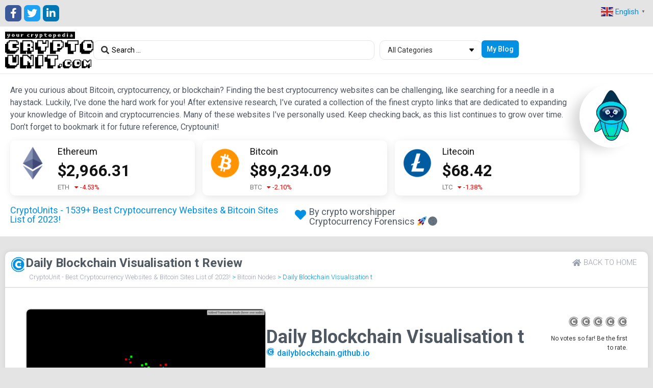

--- FILE ---
content_type: text/html; charset=UTF-8
request_url: https://cryptounit.com/websites/daily-blockchain-visualisation-t/
body_size: 26193
content:
<!doctype html>
<html lang="en-US">
<head>
	<meta charset="UTF-8">
	<meta name="viewport" content="width=device-width, initial-scale=1">
	<link rel="profile" href="https://gmpg.org/xfn/11">
	<meta name='robots' content='index, follow, max-image-preview:large, max-snippet:-1, max-video-preview:-1' />
<link rel="preload" href="https://cryptounit.com/wp-content/plugins/rate-my-post/public/css/fonts/ratemypost.ttf" type="font/ttf" as="font" crossorigin="anonymous">
	<!-- This site is optimized with the Yoast SEO plugin v21.3 - https://yoast.com/wordpress/plugins/seo/ -->
	<title>Daily Blockchain Visualisation t - CryptoUnit</title>
	<link rel="canonical" href="https://cryptounit.com/websites/daily-blockchain-visualisation-t/" />
	<meta property="og:locale" content="en_US" />
	<meta property="og:type" content="article" />
	<meta property="og:title" content="Daily Blockchain Visualisation t - CryptoUnit" />
	<meta property="og:description" content="Explore Dailyblockchain Bitcoin, a decentralized digital currency, has gained immense popularity worldwide as an accepted means of conducting business transactions. Whether you&#8217;re new to Bitcoin trading or a seasoned veteran, it&#8217;s crucial to stay updated on Bitcoin transactions as they unfold. Obtaining information has never been easier, as numerous platforms offer dedicated channels for broadcasting [&hellip;]" />
	<meta property="og:url" content="https://cryptounit.com/websites/daily-blockchain-visualisation-t/" />
	<meta property="og:site_name" content="CryptoUnit" />
	<meta property="og:image" content="https://cryptounit.com/wp-content/uploads/2023/09/1c1fb_watermark.jpg" />
	<meta property="og:image:width" content="460" />
	<meta property="og:image:height" content="460" />
	<meta property="og:image:type" content="image/jpeg" />
	<meta name="twitter:card" content="summary_large_image" />
	<meta name="twitter:label1" content="Est. reading time" />
	<meta name="twitter:data1" content="1 minute" />
	<script type="application/ld+json" class="yoast-schema-graph">{"@context":"https://schema.org","@graph":[{"@type":"WebPage","@id":"https://cryptounit.com/websites/daily-blockchain-visualisation-t/","url":"https://cryptounit.com/websites/daily-blockchain-visualisation-t/","name":"Daily Blockchain Visualisation t - CryptoUnit","isPartOf":{"@id":"https://cryptounit.com/#website"},"primaryImageOfPage":{"@id":"https://cryptounit.com/websites/daily-blockchain-visualisation-t/#primaryimage"},"image":{"@id":"https://cryptounit.com/websites/daily-blockchain-visualisation-t/#primaryimage"},"thumbnailUrl":"https://cryptounit.com/wp-content/uploads/2023/09/1c1fb_watermark.jpg","datePublished":"2023-09-23T08:37:55+00:00","dateModified":"2023-09-23T08:37:55+00:00","breadcrumb":{"@id":"https://cryptounit.com/websites/daily-blockchain-visualisation-t/#breadcrumb"},"inLanguage":"en-US","potentialAction":[{"@type":"ReadAction","target":["https://cryptounit.com/websites/daily-blockchain-visualisation-t/"]}]},{"@type":"ImageObject","inLanguage":"en-US","@id":"https://cryptounit.com/websites/daily-blockchain-visualisation-t/#primaryimage","url":"https://cryptounit.com/wp-content/uploads/2023/09/1c1fb_watermark.jpg","contentUrl":"https://cryptounit.com/wp-content/uploads/2023/09/1c1fb_watermark.jpg","width":460,"height":460},{"@type":"BreadcrumbList","@id":"https://cryptounit.com/websites/daily-blockchain-visualisation-t/#breadcrumb","itemListElement":[{"@type":"ListItem","position":1,"name":"CryptoUnit - Best Cryptocurrency Websites &amp; Bitcoin Sites List of 2023!","item":"https://cryptounit.com/"},{"@type":"ListItem","position":2,"name":"Websites","item":"https://cryptounit.com/websites/"},{"@type":"ListItem","position":3,"name":"Bitcoin Nodes","item":"https://cryptounit.com/website-types/bitcoin-nodes/"},{"@type":"ListItem","position":4,"name":"Daily Blockchain Visualisation t"}]},{"@type":"WebSite","@id":"https://cryptounit.com/#website","url":"https://cryptounit.com/","name":"CryptoUnit","description":"","publisher":{"@id":"https://cryptounit.com/#organization"},"potentialAction":[{"@type":"SearchAction","target":{"@type":"EntryPoint","urlTemplate":"https://cryptounit.com/?s={search_term_string}"},"query-input":"required name=search_term_string"}],"inLanguage":"en-US"},{"@type":"Organization","@id":"https://cryptounit.com/#organization","name":"CryptoUnit","url":"https://cryptounit.com/","logo":{"@type":"ImageObject","inLanguage":"en-US","@id":"https://cryptounit.com/#/schema/logo/image/","url":"https://cryptounit.com/wp-content/uploads/2023/07/CryptoUnit_Black.svg","contentUrl":"https://cryptounit.com/wp-content/uploads/2023/07/CryptoUnit_Black.svg","width":614,"height":255,"caption":"CryptoUnit"},"image":{"@id":"https://cryptounit.com/#/schema/logo/image/"}}]}</script>
	<!-- / Yoast SEO plugin. -->


<link rel='dns-prefetch' href='//www.googletagmanager.com' />
<link rel="alternate" type="application/rss+xml" title="CryptoUnit &raquo; Feed" href="https://cryptounit.com/feed/" />
<link rel="alternate" type="application/rss+xml" title="CryptoUnit &raquo; Comments Feed" href="https://cryptounit.com/comments/feed/" />
<script>
window._wpemojiSettings = {"baseUrl":"https:\/\/s.w.org\/images\/core\/emoji\/14.0.0\/72x72\/","ext":".png","svgUrl":"https:\/\/s.w.org\/images\/core\/emoji\/14.0.0\/svg\/","svgExt":".svg","source":{"concatemoji":"https:\/\/cryptounit.com\/wp-includes\/js\/wp-emoji-release.min.js?ver=6.3.7"}};
/*! This file is auto-generated */
!function(i,n){var o,s,e;function c(e){try{var t={supportTests:e,timestamp:(new Date).valueOf()};sessionStorage.setItem(o,JSON.stringify(t))}catch(e){}}function p(e,t,n){e.clearRect(0,0,e.canvas.width,e.canvas.height),e.fillText(t,0,0);var t=new Uint32Array(e.getImageData(0,0,e.canvas.width,e.canvas.height).data),r=(e.clearRect(0,0,e.canvas.width,e.canvas.height),e.fillText(n,0,0),new Uint32Array(e.getImageData(0,0,e.canvas.width,e.canvas.height).data));return t.every(function(e,t){return e===r[t]})}function u(e,t,n){switch(t){case"flag":return n(e,"\ud83c\udff3\ufe0f\u200d\u26a7\ufe0f","\ud83c\udff3\ufe0f\u200b\u26a7\ufe0f")?!1:!n(e,"\ud83c\uddfa\ud83c\uddf3","\ud83c\uddfa\u200b\ud83c\uddf3")&&!n(e,"\ud83c\udff4\udb40\udc67\udb40\udc62\udb40\udc65\udb40\udc6e\udb40\udc67\udb40\udc7f","\ud83c\udff4\u200b\udb40\udc67\u200b\udb40\udc62\u200b\udb40\udc65\u200b\udb40\udc6e\u200b\udb40\udc67\u200b\udb40\udc7f");case"emoji":return!n(e,"\ud83e\udef1\ud83c\udffb\u200d\ud83e\udef2\ud83c\udfff","\ud83e\udef1\ud83c\udffb\u200b\ud83e\udef2\ud83c\udfff")}return!1}function f(e,t,n){var r="undefined"!=typeof WorkerGlobalScope&&self instanceof WorkerGlobalScope?new OffscreenCanvas(300,150):i.createElement("canvas"),a=r.getContext("2d",{willReadFrequently:!0}),o=(a.textBaseline="top",a.font="600 32px Arial",{});return e.forEach(function(e){o[e]=t(a,e,n)}),o}function t(e){var t=i.createElement("script");t.src=e,t.defer=!0,i.head.appendChild(t)}"undefined"!=typeof Promise&&(o="wpEmojiSettingsSupports",s=["flag","emoji"],n.supports={everything:!0,everythingExceptFlag:!0},e=new Promise(function(e){i.addEventListener("DOMContentLoaded",e,{once:!0})}),new Promise(function(t){var n=function(){try{var e=JSON.parse(sessionStorage.getItem(o));if("object"==typeof e&&"number"==typeof e.timestamp&&(new Date).valueOf()<e.timestamp+604800&&"object"==typeof e.supportTests)return e.supportTests}catch(e){}return null}();if(!n){if("undefined"!=typeof Worker&&"undefined"!=typeof OffscreenCanvas&&"undefined"!=typeof URL&&URL.createObjectURL&&"undefined"!=typeof Blob)try{var e="postMessage("+f.toString()+"("+[JSON.stringify(s),u.toString(),p.toString()].join(",")+"));",r=new Blob([e],{type:"text/javascript"}),a=new Worker(URL.createObjectURL(r),{name:"wpTestEmojiSupports"});return void(a.onmessage=function(e){c(n=e.data),a.terminate(),t(n)})}catch(e){}c(n=f(s,u,p))}t(n)}).then(function(e){for(var t in e)n.supports[t]=e[t],n.supports.everything=n.supports.everything&&n.supports[t],"flag"!==t&&(n.supports.everythingExceptFlag=n.supports.everythingExceptFlag&&n.supports[t]);n.supports.everythingExceptFlag=n.supports.everythingExceptFlag&&!n.supports.flag,n.DOMReady=!1,n.readyCallback=function(){n.DOMReady=!0}}).then(function(){return e}).then(function(){var e;n.supports.everything||(n.readyCallback(),(e=n.source||{}).concatemoji?t(e.concatemoji):e.wpemoji&&e.twemoji&&(t(e.twemoji),t(e.wpemoji)))}))}((window,document),window._wpemojiSettings);
</script>
<style>
img.wp-smiley,
img.emoji {
	display: inline !important;
	border: none !important;
	box-shadow: none !important;
	height: 1em !important;
	width: 1em !important;
	margin: 0 0.07em !important;
	vertical-align: -0.1em !important;
	background: none !important;
	padding: 0 !important;
}
</style>
	<link rel='stylesheet' id='wp-block-library-css' href='https://cryptounit.com/wp-includes/css/dist/block-library/style.min.css?ver=6.3.7' media='all' />
<link rel='stylesheet' id='jet-engine-frontend-css' href='https://cryptounit.com/wp-content/plugins/jet-engine/assets/css/frontend.css?ver=3.2.3.2' media='all' />
<style id='classic-theme-styles-inline-css'>
/*! This file is auto-generated */
.wp-block-button__link{color:#fff;background-color:#32373c;border-radius:9999px;box-shadow:none;text-decoration:none;padding:calc(.667em + 2px) calc(1.333em + 2px);font-size:1.125em}.wp-block-file__button{background:#32373c;color:#fff;text-decoration:none}
</style>
<style id='global-styles-inline-css'>
body{--wp--preset--color--black: #000000;--wp--preset--color--cyan-bluish-gray: #abb8c3;--wp--preset--color--white: #ffffff;--wp--preset--color--pale-pink: #f78da7;--wp--preset--color--vivid-red: #cf2e2e;--wp--preset--color--luminous-vivid-orange: #ff6900;--wp--preset--color--luminous-vivid-amber: #fcb900;--wp--preset--color--light-green-cyan: #7bdcb5;--wp--preset--color--vivid-green-cyan: #00d084;--wp--preset--color--pale-cyan-blue: #8ed1fc;--wp--preset--color--vivid-cyan-blue: #0693e3;--wp--preset--color--vivid-purple: #9b51e0;--wp--preset--gradient--vivid-cyan-blue-to-vivid-purple: linear-gradient(135deg,rgba(6,147,227,1) 0%,rgb(155,81,224) 100%);--wp--preset--gradient--light-green-cyan-to-vivid-green-cyan: linear-gradient(135deg,rgb(122,220,180) 0%,rgb(0,208,130) 100%);--wp--preset--gradient--luminous-vivid-amber-to-luminous-vivid-orange: linear-gradient(135deg,rgba(252,185,0,1) 0%,rgba(255,105,0,1) 100%);--wp--preset--gradient--luminous-vivid-orange-to-vivid-red: linear-gradient(135deg,rgba(255,105,0,1) 0%,rgb(207,46,46) 100%);--wp--preset--gradient--very-light-gray-to-cyan-bluish-gray: linear-gradient(135deg,rgb(238,238,238) 0%,rgb(169,184,195) 100%);--wp--preset--gradient--cool-to-warm-spectrum: linear-gradient(135deg,rgb(74,234,220) 0%,rgb(151,120,209) 20%,rgb(207,42,186) 40%,rgb(238,44,130) 60%,rgb(251,105,98) 80%,rgb(254,248,76) 100%);--wp--preset--gradient--blush-light-purple: linear-gradient(135deg,rgb(255,206,236) 0%,rgb(152,150,240) 100%);--wp--preset--gradient--blush-bordeaux: linear-gradient(135deg,rgb(254,205,165) 0%,rgb(254,45,45) 50%,rgb(107,0,62) 100%);--wp--preset--gradient--luminous-dusk: linear-gradient(135deg,rgb(255,203,112) 0%,rgb(199,81,192) 50%,rgb(65,88,208) 100%);--wp--preset--gradient--pale-ocean: linear-gradient(135deg,rgb(255,245,203) 0%,rgb(182,227,212) 50%,rgb(51,167,181) 100%);--wp--preset--gradient--electric-grass: linear-gradient(135deg,rgb(202,248,128) 0%,rgb(113,206,126) 100%);--wp--preset--gradient--midnight: linear-gradient(135deg,rgb(2,3,129) 0%,rgb(40,116,252) 100%);--wp--preset--font-size--small: 13px;--wp--preset--font-size--medium: 20px;--wp--preset--font-size--large: 36px;--wp--preset--font-size--x-large: 42px;--wp--preset--spacing--20: 0.44rem;--wp--preset--spacing--30: 0.67rem;--wp--preset--spacing--40: 1rem;--wp--preset--spacing--50: 1.5rem;--wp--preset--spacing--60: 2.25rem;--wp--preset--spacing--70: 3.38rem;--wp--preset--spacing--80: 5.06rem;--wp--preset--shadow--natural: 6px 6px 9px rgba(0, 0, 0, 0.2);--wp--preset--shadow--deep: 12px 12px 50px rgba(0, 0, 0, 0.4);--wp--preset--shadow--sharp: 6px 6px 0px rgba(0, 0, 0, 0.2);--wp--preset--shadow--outlined: 6px 6px 0px -3px rgba(255, 255, 255, 1), 6px 6px rgba(0, 0, 0, 1);--wp--preset--shadow--crisp: 6px 6px 0px rgba(0, 0, 0, 1);}:where(.is-layout-flex){gap: 0.5em;}:where(.is-layout-grid){gap: 0.5em;}body .is-layout-flow > .alignleft{float: left;margin-inline-start: 0;margin-inline-end: 2em;}body .is-layout-flow > .alignright{float: right;margin-inline-start: 2em;margin-inline-end: 0;}body .is-layout-flow > .aligncenter{margin-left: auto !important;margin-right: auto !important;}body .is-layout-constrained > .alignleft{float: left;margin-inline-start: 0;margin-inline-end: 2em;}body .is-layout-constrained > .alignright{float: right;margin-inline-start: 2em;margin-inline-end: 0;}body .is-layout-constrained > .aligncenter{margin-left: auto !important;margin-right: auto !important;}body .is-layout-constrained > :where(:not(.alignleft):not(.alignright):not(.alignfull)){max-width: var(--wp--style--global--content-size);margin-left: auto !important;margin-right: auto !important;}body .is-layout-constrained > .alignwide{max-width: var(--wp--style--global--wide-size);}body .is-layout-flex{display: flex;}body .is-layout-flex{flex-wrap: wrap;align-items: center;}body .is-layout-flex > *{margin: 0;}body .is-layout-grid{display: grid;}body .is-layout-grid > *{margin: 0;}:where(.wp-block-columns.is-layout-flex){gap: 2em;}:where(.wp-block-columns.is-layout-grid){gap: 2em;}:where(.wp-block-post-template.is-layout-flex){gap: 1.25em;}:where(.wp-block-post-template.is-layout-grid){gap: 1.25em;}.has-black-color{color: var(--wp--preset--color--black) !important;}.has-cyan-bluish-gray-color{color: var(--wp--preset--color--cyan-bluish-gray) !important;}.has-white-color{color: var(--wp--preset--color--white) !important;}.has-pale-pink-color{color: var(--wp--preset--color--pale-pink) !important;}.has-vivid-red-color{color: var(--wp--preset--color--vivid-red) !important;}.has-luminous-vivid-orange-color{color: var(--wp--preset--color--luminous-vivid-orange) !important;}.has-luminous-vivid-amber-color{color: var(--wp--preset--color--luminous-vivid-amber) !important;}.has-light-green-cyan-color{color: var(--wp--preset--color--light-green-cyan) !important;}.has-vivid-green-cyan-color{color: var(--wp--preset--color--vivid-green-cyan) !important;}.has-pale-cyan-blue-color{color: var(--wp--preset--color--pale-cyan-blue) !important;}.has-vivid-cyan-blue-color{color: var(--wp--preset--color--vivid-cyan-blue) !important;}.has-vivid-purple-color{color: var(--wp--preset--color--vivid-purple) !important;}.has-black-background-color{background-color: var(--wp--preset--color--black) !important;}.has-cyan-bluish-gray-background-color{background-color: var(--wp--preset--color--cyan-bluish-gray) !important;}.has-white-background-color{background-color: var(--wp--preset--color--white) !important;}.has-pale-pink-background-color{background-color: var(--wp--preset--color--pale-pink) !important;}.has-vivid-red-background-color{background-color: var(--wp--preset--color--vivid-red) !important;}.has-luminous-vivid-orange-background-color{background-color: var(--wp--preset--color--luminous-vivid-orange) !important;}.has-luminous-vivid-amber-background-color{background-color: var(--wp--preset--color--luminous-vivid-amber) !important;}.has-light-green-cyan-background-color{background-color: var(--wp--preset--color--light-green-cyan) !important;}.has-vivid-green-cyan-background-color{background-color: var(--wp--preset--color--vivid-green-cyan) !important;}.has-pale-cyan-blue-background-color{background-color: var(--wp--preset--color--pale-cyan-blue) !important;}.has-vivid-cyan-blue-background-color{background-color: var(--wp--preset--color--vivid-cyan-blue) !important;}.has-vivid-purple-background-color{background-color: var(--wp--preset--color--vivid-purple) !important;}.has-black-border-color{border-color: var(--wp--preset--color--black) !important;}.has-cyan-bluish-gray-border-color{border-color: var(--wp--preset--color--cyan-bluish-gray) !important;}.has-white-border-color{border-color: var(--wp--preset--color--white) !important;}.has-pale-pink-border-color{border-color: var(--wp--preset--color--pale-pink) !important;}.has-vivid-red-border-color{border-color: var(--wp--preset--color--vivid-red) !important;}.has-luminous-vivid-orange-border-color{border-color: var(--wp--preset--color--luminous-vivid-orange) !important;}.has-luminous-vivid-amber-border-color{border-color: var(--wp--preset--color--luminous-vivid-amber) !important;}.has-light-green-cyan-border-color{border-color: var(--wp--preset--color--light-green-cyan) !important;}.has-vivid-green-cyan-border-color{border-color: var(--wp--preset--color--vivid-green-cyan) !important;}.has-pale-cyan-blue-border-color{border-color: var(--wp--preset--color--pale-cyan-blue) !important;}.has-vivid-cyan-blue-border-color{border-color: var(--wp--preset--color--vivid-cyan-blue) !important;}.has-vivid-purple-border-color{border-color: var(--wp--preset--color--vivid-purple) !important;}.has-vivid-cyan-blue-to-vivid-purple-gradient-background{background: var(--wp--preset--gradient--vivid-cyan-blue-to-vivid-purple) !important;}.has-light-green-cyan-to-vivid-green-cyan-gradient-background{background: var(--wp--preset--gradient--light-green-cyan-to-vivid-green-cyan) !important;}.has-luminous-vivid-amber-to-luminous-vivid-orange-gradient-background{background: var(--wp--preset--gradient--luminous-vivid-amber-to-luminous-vivid-orange) !important;}.has-luminous-vivid-orange-to-vivid-red-gradient-background{background: var(--wp--preset--gradient--luminous-vivid-orange-to-vivid-red) !important;}.has-very-light-gray-to-cyan-bluish-gray-gradient-background{background: var(--wp--preset--gradient--very-light-gray-to-cyan-bluish-gray) !important;}.has-cool-to-warm-spectrum-gradient-background{background: var(--wp--preset--gradient--cool-to-warm-spectrum) !important;}.has-blush-light-purple-gradient-background{background: var(--wp--preset--gradient--blush-light-purple) !important;}.has-blush-bordeaux-gradient-background{background: var(--wp--preset--gradient--blush-bordeaux) !important;}.has-luminous-dusk-gradient-background{background: var(--wp--preset--gradient--luminous-dusk) !important;}.has-pale-ocean-gradient-background{background: var(--wp--preset--gradient--pale-ocean) !important;}.has-electric-grass-gradient-background{background: var(--wp--preset--gradient--electric-grass) !important;}.has-midnight-gradient-background{background: var(--wp--preset--gradient--midnight) !important;}.has-small-font-size{font-size: var(--wp--preset--font-size--small) !important;}.has-medium-font-size{font-size: var(--wp--preset--font-size--medium) !important;}.has-large-font-size{font-size: var(--wp--preset--font-size--large) !important;}.has-x-large-font-size{font-size: var(--wp--preset--font-size--x-large) !important;}
.wp-block-navigation a:where(:not(.wp-element-button)){color: inherit;}
:where(.wp-block-post-template.is-layout-flex){gap: 1.25em;}:where(.wp-block-post-template.is-layout-grid){gap: 1.25em;}
:where(.wp-block-columns.is-layout-flex){gap: 2em;}:where(.wp-block-columns.is-layout-grid){gap: 2em;}
.wp-block-pullquote{font-size: 1.5em;line-height: 1.6;}
</style>
<link rel='stylesheet' id='cryptowp-css' href='https://cryptounit.com/wp-content/plugins/cryptowp/assets/css/cryptowp.css?ver=23073032' media='all' />
<link rel='stylesheet' id='rate-my-post-css' href='https://cryptounit.com/wp-content/plugins/rate-my-post/public/css/rate-my-post.css?ver=3.4.1' media='all' />
<style id='rate-my-post-inline-css'>
.rmp-widgets-container.rmp-wp-plugin.rmp-main-container {  text-align:right;}.rmp-widgets-container.rmp-wp-plugin.rmp-main-container .rmp-heading--title {  font-size: 10px;}.rmp-widgets-container.rmp-wp-plugin.rmp-main-container .rmp-heading--subtitle {  font-size: 12px;} .rmp-widgets-container p {  font-size: 12px;}.rmp-widgets-container.rmp-wp-plugin.rmp-main-container .rmp-heading.rmp-heading--title {  margin-bottom: 5px;}.rmp-widgets-container.rmp-wp-plugin.rmp-main-container .rmp-heading.rmp-heading--subtitle {  margin-bottom: 5px;}.rmp-rating-widget .rmp-icon--ratings {  font-size: 18px;}
</style>
<link rel='stylesheet' id='hello-elementor-css' href='https://cryptounit.com/wp-content/themes/hello-elementor/style.min.css?ver=2.8.1' media='all' />
<link rel='stylesheet' id='hello-elementor-theme-style-css' href='https://cryptounit.com/wp-content/themes/hello-elementor/theme.min.css?ver=2.8.1' media='all' />
<link rel='stylesheet' id='elementor-frontend-css' href='https://cryptounit.com/wp-content/plugins/elementor/assets/css/frontend-lite.min.css?ver=3.15.2' media='all' />
<link rel='stylesheet' id='elementor-post-7-css' href='https://cryptounit.com/wp-content/uploads/elementor/css/post-7.css?ver=1763653271' media='all' />
<link rel='stylesheet' id='elementor-lazyload-css' href='https://cryptounit.com/wp-content/plugins/elementor/assets/css/modules/lazyload/frontend.min.css?ver=3.15.2' media='all' />
<link rel='stylesheet' id='elementor-icons-css' href='https://cryptounit.com/wp-content/plugins/elementor/assets/lib/eicons/css/elementor-icons.min.css?ver=5.21.0' media='all' />
<link rel='stylesheet' id='swiper-css' href='https://cryptounit.com/wp-content/plugins/elementor/assets/lib/swiper/v8/css/swiper.min.css?ver=8.4.5' media='all' />
<link rel='stylesheet' id='elementor-pro-css' href='https://cryptounit.com/wp-content/plugins/elementor-pro/assets/css/frontend-lite.min.css?ver=30000.14.1' media='all' />
<link rel='stylesheet' id='elementor-global-css' href='https://cryptounit.com/wp-content/uploads/elementor/css/global.css?ver=1763653272' media='all' />
<link rel='stylesheet' id='elementor-post-96-css' href='https://cryptounit.com/wp-content/uploads/elementor/css/post-96.css?ver=1763653272' media='all' />
<link rel='stylesheet' id='elementor-post-278-css' href='https://cryptounit.com/wp-content/uploads/elementor/css/post-278.css?ver=1763653272' media='all' />
<link rel='stylesheet' id='elementor-post-166-css' href='https://cryptounit.com/wp-content/uploads/elementor/css/post-166.css?ver=1763660943' media='all' />
<link rel='stylesheet' id='elementor-post-3789-css' href='https://cryptounit.com/wp-content/uploads/elementor/css/post-3789.css?ver=1763653272' media='all' />
<link rel='stylesheet' id='jquery-chosen-css' href='https://cryptounit.com/wp-content/plugins/jet-search/assets/lib/chosen/chosen.min.css?ver=1.8.7' media='all' />
<link rel='stylesheet' id='jet-search-css' href='https://cryptounit.com/wp-content/plugins/jet-search/assets/css/jet-search.css?ver=30000.1.1' media='all' />
<link rel='stylesheet' id='google-fonts-1-css' href='https://fonts.googleapis.com/css?family=Roboto%3A100%2C100italic%2C200%2C200italic%2C300%2C300italic%2C400%2C400italic%2C500%2C500italic%2C600%2C600italic%2C700%2C700italic%2C800%2C800italic%2C900%2C900italic&#038;display=swap&#038;ver=6.3.7' media='all' />
<link rel='stylesheet' id='elementor-icons-shared-0-css' href='https://cryptounit.com/wp-content/plugins/elementor/assets/lib/font-awesome/css/fontawesome.min.css?ver=5.15.3' media='all' />
<link rel='stylesheet' id='elementor-icons-fa-brands-css' href='https://cryptounit.com/wp-content/plugins/elementor/assets/lib/font-awesome/css/brands.min.css?ver=5.15.3' media='all' />
<link rel='stylesheet' id='elementor-icons-fa-solid-css' href='https://cryptounit.com/wp-content/plugins/elementor/assets/lib/font-awesome/css/solid.min.css?ver=5.15.3' media='all' />
<link rel="preconnect" href="https://fonts.gstatic.com/" crossorigin><script src='https://cryptounit.com/wp-includes/js/jquery/jquery.min.js?ver=3.7.0' id='jquery-core-js'></script>
<script src='https://cryptounit.com/wp-includes/js/jquery/jquery-migrate.min.js?ver=3.4.1' id='jquery-migrate-js'></script>
<script src='https://cryptounit.com/wp-includes/js/imagesloaded.min.js?ver=6.3.7' id='imagesLoaded-js'></script>

<!-- Google Analytics snippet added by Site Kit -->
<script src='https://www.googletagmanager.com/gtag/js?id=GT-57SSCL6' id='google_gtagjs-js' async></script>
<script id="google_gtagjs-js-after">
window.dataLayer = window.dataLayer || [];function gtag(){dataLayer.push(arguments);}
gtag('set', 'linker', {"domains":["cryptounit.com"]} );
gtag("js", new Date());
gtag("set", "developer_id.dZTNiMT", true);
gtag("config", "GT-57SSCL6");
</script>

<!-- End Google Analytics snippet added by Site Kit -->
<link rel="https://api.w.org/" href="https://cryptounit.com/wp-json/" /><link rel="alternate" type="application/json" href="https://cryptounit.com/wp-json/wp/v2/websites/9900" /><link rel="EditURI" type="application/rsd+xml" title="RSD" href="https://cryptounit.com/xmlrpc.php?rsd" />
<meta name="generator" content="WordPress 6.3.7" />
<link rel='shortlink' href='https://cryptounit.com/?p=9900' />
<link rel="alternate" type="application/json+oembed" href="https://cryptounit.com/wp-json/oembed/1.0/embed?url=https%3A%2F%2Fcryptounit.com%2Fwebsites%2Fdaily-blockchain-visualisation-t%2F" />
<link rel="alternate" type="text/xml+oembed" href="https://cryptounit.com/wp-json/oembed/1.0/embed?url=https%3A%2F%2Fcryptounit.com%2Fwebsites%2Fdaily-blockchain-visualisation-t%2F&#038;format=xml" />
<meta name="generator" content="Site Kit by Google 1.110.0" /><meta name="generator" content="Elementor 3.15.2; features: e_dom_optimization, e_optimized_assets_loading, e_optimized_css_loading, additional_custom_breakpoints; settings: css_print_method-external, google_font-enabled, font_display-swap">
<link rel="icon" href="https://cryptounit.com/wp-content/uploads/2023/07/CryptoUnits-Icon.png" sizes="32x32" />
<link rel="icon" href="https://cryptounit.com/wp-content/uploads/2023/07/CryptoUnits-Icon.png" sizes="192x192" />
<link rel="apple-touch-icon" href="https://cryptounit.com/wp-content/uploads/2023/07/CryptoUnits-Icon.png" />
<meta name="msapplication-TileImage" content="https://cryptounit.com/wp-content/uploads/2023/07/CryptoUnits-Icon.png" />
		<style id="wp-custom-css">
			body{
	background: #e4e4e4;
}

/*Website List Tooltip*/
.tt-box::after{
    position: absolute;
    content: '';
    bottom: -5px;
    left: 50%;
    height: 10px;
    width: 10px;
    transform: rotate(45deg);
    background: #fff;
}

.tt-box{
  display: none;
  opacity: 0;
  transition-delay: 0.6ms;
}

.tt-triger:hover + .tt-box{
  display: block;
  animation:
appear 0.2s ease 0.2s 1 normal forwards;
}

/*Tooltip Animation*/
@keyframes appear {
from{
    opacity: 0; 
    transform: scale3d(0, 0, 0);
}    
to{ 
    opacity: 1;
    transform: scale3d(1,1,1); 
}
}

/*Website Type Header Hover And Image CSS*/
.web-type-header img,
.web-type-header + .tt-box img{
    filter:brightness(39%) sepia(80%) hue-rotate(170deg) saturate(878%);
    width: 22px;
    height: 22px;
    transition: 100ms;
}

.web-type-header:hover img{
    filter: none;
}

.web-type-header:hover h2{
    color: #fff!important;
}

/*Website Type Footer A Width */
.web-type-box-footer a{
	width: 100%;
}


/*BreadCrumbs Link Hover Color*/
#breadcrumbs a:hover{
    color: #0490e2;
}























/*Loading Skeletons*/
.loading-grid {
	display: grid;
	grid-template-columns: repeat(5, 1fr);
	grid-gap: 10px;
	grid-auto-flow: dense;
}

.product-card {
	/* Set your desired width here */
	padding: 0px;
	border-radius: 5px;
}

.title-bar,
.rectangle,
.footer {
	margin-bottom: 5px;
}

.skeleton {
	background: linear-gradient(
		-90deg,
		rgba(255, 255, 255, 1) 0%,
		rgba(221, 220, 220, 1) 50%,
		rgba(255, 255, 255, 1) 100%
	);
	background-size: 200% 100%;
	height: 25px; /* Height of the rectangles */
	width: 100%;
	border-radius: 5px;
	animation: loading 3.5s infinite linear;
}

@keyframes loading {
	0% {
		background-position: -200% 0;
	}
	100% {
		background-position: 200% 0;
	}
}

.title-bar {
	height: 45px; /* Height of the title bar */
	border-radius: 10px 10px 0 0;
}

.rectangle{
	padding: 0 10px;
	display: flex;
	gap: 5px;
}

.rectangle .logo, .search{
	width: 40px;
}
.rectangle .search{
	width: 30px;
}


.footer {
	height: 35px; /* Height of the footer */
	border-radius: 0 0 10px 10px;
}


@media(max-width: 1024px){
	.loading-grid{
		grid-template-columns: repeat(3, 1fr);
	}
}
@media(max-width: 767px){
	.loading-grid{
		grid-template-columns: repeat(1, 1fr);
	}
}		</style>
		</head>
<body class="websites-template-default single single-websites postid-9900 single-format-standard wp-custom-logo e-lazyload elementor-default elementor-kit-7 elementor-page-166">


<a class="skip-link screen-reader-text" href="#content">Skip to content</a>

		<div data-elementor-type="header" data-elementor-id="96" class="elementor elementor-96 elementor-location-header" data-elementor-post-type="elementor_library">
						<div class="elementor-element elementor-element-306e153 elementor-hidden-mobile e-flex e-con-boxed e-con" data-id="306e153" data-element_type="container" data-settings="{&quot;background_background&quot;:&quot;classic&quot;,&quot;content_width&quot;:&quot;boxed&quot;}">
					<div class="e-con-inner">
				<div class="elementor-element elementor-element-40a2192 elementor-shape-rounded elementor-grid-0 e-grid-align-center elementor-widget elementor-widget-global elementor-global-285 elementor-widget-social-icons" data-id="40a2192" data-element_type="widget" data-widget_type="social-icons.default">
				<div class="elementor-widget-container">
			<style>/*! elementor - v3.15.0 - 09-08-2023 */
.elementor-widget-social-icons.elementor-grid-0 .elementor-widget-container,.elementor-widget-social-icons.elementor-grid-mobile-0 .elementor-widget-container,.elementor-widget-social-icons.elementor-grid-tablet-0 .elementor-widget-container{line-height:1;font-size:0}.elementor-widget-social-icons:not(.elementor-grid-0):not(.elementor-grid-tablet-0):not(.elementor-grid-mobile-0) .elementor-grid{display:inline-grid}.elementor-widget-social-icons .elementor-grid{grid-column-gap:var(--grid-column-gap,5px);grid-row-gap:var(--grid-row-gap,5px);grid-template-columns:var(--grid-template-columns);justify-content:var(--justify-content,center);justify-items:var(--justify-content,center)}.elementor-icon.elementor-social-icon{font-size:var(--icon-size,25px);line-height:var(--icon-size,25px);width:calc(var(--icon-size, 25px) + (2 * var(--icon-padding, .5em)));height:calc(var(--icon-size, 25px) + (2 * var(--icon-padding, .5em)))}.elementor-social-icon{--e-social-icon-icon-color:#fff;display:inline-flex;background-color:#69727d;align-items:center;justify-content:center;text-align:center;cursor:pointer}.elementor-social-icon i{color:var(--e-social-icon-icon-color)}.elementor-social-icon svg{fill:var(--e-social-icon-icon-color)}.elementor-social-icon:last-child{margin:0}.elementor-social-icon:hover{opacity:.9;color:#fff}.elementor-social-icon-android{background-color:#a4c639}.elementor-social-icon-apple{background-color:#999}.elementor-social-icon-behance{background-color:#1769ff}.elementor-social-icon-bitbucket{background-color:#205081}.elementor-social-icon-codepen{background-color:#000}.elementor-social-icon-delicious{background-color:#39f}.elementor-social-icon-deviantart{background-color:#05cc47}.elementor-social-icon-digg{background-color:#005be2}.elementor-social-icon-dribbble{background-color:#ea4c89}.elementor-social-icon-elementor{background-color:#d30c5c}.elementor-social-icon-envelope{background-color:#ea4335}.elementor-social-icon-facebook,.elementor-social-icon-facebook-f{background-color:#3b5998}.elementor-social-icon-flickr{background-color:#0063dc}.elementor-social-icon-foursquare{background-color:#2d5be3}.elementor-social-icon-free-code-camp,.elementor-social-icon-freecodecamp{background-color:#006400}.elementor-social-icon-github{background-color:#333}.elementor-social-icon-gitlab{background-color:#e24329}.elementor-social-icon-globe{background-color:#69727d}.elementor-social-icon-google-plus,.elementor-social-icon-google-plus-g{background-color:#dd4b39}.elementor-social-icon-houzz{background-color:#7ac142}.elementor-social-icon-instagram{background-color:#262626}.elementor-social-icon-jsfiddle{background-color:#487aa2}.elementor-social-icon-link{background-color:#818a91}.elementor-social-icon-linkedin,.elementor-social-icon-linkedin-in{background-color:#0077b5}.elementor-social-icon-medium{background-color:#00ab6b}.elementor-social-icon-meetup{background-color:#ec1c40}.elementor-social-icon-mixcloud{background-color:#273a4b}.elementor-social-icon-odnoklassniki{background-color:#f4731c}.elementor-social-icon-pinterest{background-color:#bd081c}.elementor-social-icon-product-hunt{background-color:#da552f}.elementor-social-icon-reddit{background-color:#ff4500}.elementor-social-icon-rss{background-color:#f26522}.elementor-social-icon-shopping-cart{background-color:#4caf50}.elementor-social-icon-skype{background-color:#00aff0}.elementor-social-icon-slideshare{background-color:#0077b5}.elementor-social-icon-snapchat{background-color:#fffc00}.elementor-social-icon-soundcloud{background-color:#f80}.elementor-social-icon-spotify{background-color:#2ebd59}.elementor-social-icon-stack-overflow{background-color:#fe7a15}.elementor-social-icon-steam{background-color:#00adee}.elementor-social-icon-stumbleupon{background-color:#eb4924}.elementor-social-icon-telegram{background-color:#2ca5e0}.elementor-social-icon-thumb-tack{background-color:#1aa1d8}.elementor-social-icon-tripadvisor{background-color:#589442}.elementor-social-icon-tumblr{background-color:#35465c}.elementor-social-icon-twitch{background-color:#6441a5}.elementor-social-icon-twitter{background-color:#1da1f2}.elementor-social-icon-viber{background-color:#665cac}.elementor-social-icon-vimeo{background-color:#1ab7ea}.elementor-social-icon-vk{background-color:#45668e}.elementor-social-icon-weibo{background-color:#dd2430}.elementor-social-icon-weixin{background-color:#31a918}.elementor-social-icon-whatsapp{background-color:#25d366}.elementor-social-icon-wordpress{background-color:#21759b}.elementor-social-icon-xing{background-color:#026466}.elementor-social-icon-yelp{background-color:#af0606}.elementor-social-icon-youtube{background-color:#cd201f}.elementor-social-icon-500px{background-color:#0099e5}.elementor-shape-rounded .elementor-icon.elementor-social-icon{border-radius:10%}.elementor-shape-circle .elementor-icon.elementor-social-icon{border-radius:50%}</style>		<div class="elementor-social-icons-wrapper elementor-grid">
							<span class="elementor-grid-item">
					<a class="elementor-icon elementor-social-icon elementor-social-icon-facebook-f elementor-repeater-item-c3dee26" href="http://www.facebook.com/cryptounitco" target="_blank">
						<span class="elementor-screen-only">Facebook-f</span>
						<i class="fab fa-facebook-f"></i>					</a>
				</span>
							<span class="elementor-grid-item">
					<a class="elementor-icon elementor-social-icon elementor-social-icon-twitter elementor-repeater-item-6160146" href="https://twitter.com/cryptounitcom" target="_blank">
						<span class="elementor-screen-only">Twitter</span>
						<i class="fab fa-twitter"></i>					</a>
				</span>
							<span class="elementor-grid-item">
					<a class="elementor-icon elementor-social-icon elementor-social-icon-linkedin-in elementor-repeater-item-31a8e32" href="https://www.linkedin.com/in/cryptounit/" target="_blank">
						<span class="elementor-screen-only">Linkedin-in</span>
						<i class="fab fa-linkedin-in"></i>					</a>
				</span>
					</div>
				</div>
				</div>
				<div class="elementor-element elementor-element-6b0582c elementor-widget elementor-widget-shortcode" data-id="6b0582c" data-element_type="widget" data-widget_type="shortcode.default">
				<div class="elementor-widget-container">
					<div class="elementor-shortcode"><div class="gtranslate_wrapper" id="gt-wrapper-44749555"></div></div>
				</div>
				</div>
					</div>
				</div>
		<div class="elementor-element elementor-element-be58d61 e-flex e-con-boxed e-con" data-id="be58d61" data-element_type="container" id="main-header" data-settings="{&quot;background_background&quot;:&quot;classic&quot;,&quot;content_width&quot;:&quot;boxed&quot;}">
					<div class="e-con-inner">
				<div class="elementor-element elementor-element-e64a454 elementor-hidden-desktop elementor-hidden-tablet elementor-widget elementor-widget-ucaddon_animated_hamburger_icon" data-id="e64a454" data-element_type="widget" data-widget_type="ucaddon_animated_hamburger_icon.default">
				<div class="elementor-widget-container">
			<!-- start Animated Hamburger Icon -->
		<link id='uc_ac_assets_file_uc_animated_hamburger_icon_css_11088-css' href='https://cryptounit.com/wp-content/uploads/ac_assets/uc_animated_hamburger_icon/uc_animated_hamburger_icon.css' type='text/css' rel='stylesheet' >

			<style type="text/css">/* widget: Animated Hamburger Icon */

#uc_animated_hamburger_icon_elementor_e64a454.uc_animated_hamburger_icon_holder{ position: relative; z-index: 1000000000000;}
#uc_animated_hamburger_icon_elementor_e64a454 .uc_hamburger{ display: inline-block;  }
#uc_animated_hamburger_icon_elementor_e64a454 .uc_animated_hamburger_icon {
  	text-align: center;
}

</style>

			<div class="uc_animated_hamburger_icon_holder" id="uc_animated_hamburger_icon_elementor_e64a454" style="text-align: center;">
  
  <a id="hamburger_close_trigger" class='uc-icon-close-trigger' href="javascript:void(0)" style='display:none'>Close Trigger</a>
  
  <a href="#elementor-action%3Aaction%3Dpopup%3Aopen%26settings%3DeyJpZCI6IjM3ODkiLCJ0b2dnbGUiOnRydWV9"  class="uc_animated_hamburger_icon">

     <div class="uc_hamburger" id="hamburger-1">
      <span class="uc_line"></span>
      <span class="uc_line"></span>
      <span class="uc_line"></span>
    </div>

  </a>
</div>
			<!-- end Animated Hamburger Icon -->		</div>
				</div>
				<div class="elementor-element elementor-element-121346a elementor-widget elementor-widget-theme-site-logo elementor-widget-image" data-id="121346a" data-element_type="widget" data-widget_type="theme-site-logo.default">
				<div class="elementor-widget-container">
			<style>/*! elementor - v3.15.0 - 09-08-2023 */
.elementor-widget-image{text-align:center}.elementor-widget-image a{display:inline-block}.elementor-widget-image a img[src$=".svg"]{width:48px}.elementor-widget-image img{vertical-align:middle;display:inline-block}</style>								<a href="https://cryptounit.com">
			<img width="300" height="125" src="https://cryptounit.com/wp-content/uploads/2023/07/CryptoUnit_Black.svg" class="attachment-medium size-medium wp-image-9581" alt="" />				</a>
											</div>
				</div>
		<div class="elementor-element elementor-element-6603b8a e-con-full elementor-hidden-mobile e-flex e-con" data-id="6603b8a" data-element_type="container" data-settings="{&quot;content_width&quot;:&quot;full&quot;}">
				<div class="elementor-element elementor-element-0f87f0a elementor-widget__width-initial elementor-widget elementor-widget-jet-ajax-search" data-id="0f87f0a" data-element_type="widget" data-widget_type="jet-ajax-search.default">
				<div class="elementor-widget-container">
			<div class="elementor-jet-ajax-search jet-search">
<div class="jet-ajax-search jet-ajax-search--mobile-skin" data-settings="{&quot;search_source&quot;:[&quot;websites&quot;],&quot;search_taxonomy&quot;:&quot;website-types&quot;,&quot;include_terms_ids&quot;:&quot;&quot;,&quot;exclude_terms_ids&quot;:&quot;&quot;,&quot;exclude_posts_ids&quot;:&quot;&quot;,&quot;custom_fields_source&quot;:&quot;&quot;,&quot;limit_query&quot;:6,&quot;limit_query_tablet&quot;:&quot;&quot;,&quot;limit_query_mobile&quot;:&quot;&quot;,&quot;limit_query_in_result_area&quot;:50,&quot;results_order_by&quot;:&quot;relevance&quot;,&quot;results_order&quot;:&quot;asc&quot;,&quot;sentence&quot;:&quot;&quot;,&quot;search_in_taxonomy&quot;:&quot;&quot;,&quot;search_in_taxonomy_source&quot;:&quot;&quot;,&quot;results_area_width_by&quot;:&quot;form&quot;,&quot;results_area_custom_width&quot;:&quot;&quot;,&quot;results_area_custom_position&quot;:&quot;&quot;,&quot;thumbnail_visible&quot;:&quot;yes&quot;,&quot;thumbnail_size&quot;:&quot;medium&quot;,&quot;thumbnail_placeholder&quot;:{&quot;url&quot;:&quot;http:\/\/cryptounit.com\/wp-content\/uploads\/2023\/07\/CryptoUnit-Placeholder.webp&quot;,&quot;id&quot;:329,&quot;size&quot;:&quot;&quot;,&quot;alt&quot;:&quot;&quot;,&quot;source&quot;:&quot;library&quot;},&quot;post_content_source&quot;:&quot;content&quot;,&quot;post_content_custom_field_key&quot;:&quot;&quot;,&quot;post_content_length&quot;:10,&quot;show_product_price&quot;:&quot;&quot;,&quot;show_product_rating&quot;:&quot;&quot;,&quot;show_result_new_tab&quot;:&quot;yes&quot;,&quot;highlight_searched_text&quot;:&quot;&quot;,&quot;symbols_for_start_searching&quot;:2,&quot;search_by_empty_value&quot;:&quot;&quot;,&quot;bullet_pagination&quot;:&quot;in_footer&quot;,&quot;number_pagination&quot;:&quot;in_footer&quot;,&quot;navigation_arrows&quot;:&quot;in_header&quot;,&quot;navigation_arrows_type&quot;:&quot;angle&quot;,&quot;show_title_related_meta&quot;:&quot;yes&quot;,&quot;meta_title_related_position&quot;:&quot;before&quot;,&quot;title_related_meta&quot;:[{&quot;_id&quot;:&quot;616e7e8&quot;,&quot;meta_key&quot;:&quot;logo&quot;,&quot;meta_format&quot;:&quot;&lt;img src=\&quot;%s\&quot; \/&gt;&quot;,&quot;meta_callback&quot;:&quot;wp_get_attachment_url&quot;,&quot;date_format&quot;:null,&quot;meta_label&quot;:&quot;&quot;}],&quot;show_content_related_meta&quot;:&quot;&quot;,&quot;meta_content_related_position&quot;:&quot;&quot;,&quot;content_related_meta&quot;:&quot;&quot;,&quot;negative_search&quot;:&quot;Sorry, but nothing matched your search terms.&quot;,&quot;server_error&quot;:&quot;Sorry, but nothing matched your search terms.&quot;}">
<form class="jet-ajax-search__form" method="get" action="https://cryptounit.com/" role="search" target="_blank">
	<div class="jet-ajax-search__fields-holder">
		<div class="jet-ajax-search__field-wrapper">
			<span class="jet-ajax-search__field-icon jet-ajax-search-icon"><i aria-hidden="true" class="fas fa-search"></i></span>			<input class="jet-ajax-search__field" type="search" placeholder="Search ..." value="" name="s" autocomplete="off" />
			<input type="hidden" value="{&quot;search_source&quot;:&quot;websites&quot;,&quot;search_taxonomy&quot;:&quot;website-types&quot;,&quot;results_order_by&quot;:&quot;relevance&quot;,&quot;results_order&quot;:&quot;asc&quot;}" name="jet_ajax_search_settings" />

							<input type="hidden" value="websites" name="post_type" />
			
					</div>
		<div class="jet-ajax-search__categories"><select  name="jet_ajax_search_categories" data-placeholder="All Categories" id='jet_ajax_search_categories_0f87f0a' class='jet-ajax-search__categories-select'>
	<option value='0' selected='selected'>All Categories</option>
	<option class="level-0" value="254">Cryptocurrency Exchanges</option>
	<option class="level-0" value="255">Bitcoin News Sites</option>
	<option class="level-0" value="256">Coin Tracking &amp; Price Charting</option>
	<option class="level-0" value="257">Bitcoin Forums</option>
	<option class="level-0" value="354">Bitcoin Gambling Sites</option>
	<option class="level-0" value="258">Airdrops</option>
	<option class="level-0" value="259">NFT</option>
	<option class="level-0" value="260">DEX and Token Swap</option>
	<option class="level-0" value="261">Best News Aggregator Sites</option>
	<option class="level-0" value="262">IDO ICO and IEO Launchpads</option>
	<option class="level-0" value="263">Crypto Portfolio Tracker</option>
	<option class="level-0" value="264">Cryptocurrency Charts</option>
	<option class="level-0" value="265">Staking</option>
	<option class="level-0" value="266">Best Altcoin Wallets</option>
	<option class="level-0" value="267">Play-to-Earn Games</option>
	<option class="level-0" value="268">Reddit Cryptocurrency</option>
	<option class="level-0" value="269">Best Altcoin Exchanges</option>
	<option class="level-0" value="270">Lend and Borrow Crypto</option>
	<option class="level-0" value="271">Bitcoin Futures</option>
	<option class="level-0" value="272">Hardware Wallet</option>
	<option class="level-0" value="273">Crypto Calculators</option>
	<option class="level-0" value="274">Web 3.0 Projects and Sites</option>
	<option class="level-0" value="275">Coin Card</option>
	<option class="level-0" value="276">Best Bitcoin Wallet</option>
	<option class="level-0" value="277">Advertising Cryptocurrency</option>
	<option class="level-0" value="278">1 Bitcoin To USD</option>
	<option class="level-0" value="279">Bitcoin Desktop Wallet</option>
	<option class="level-0" value="280">Cryptocurrency Accounting</option>
	<option class="level-0" value="281">Android Wallet App</option>
	<option class="level-0" value="282">Coin Dealer Near Me</option>
	<option class="level-0" value="283">Bitcoin CFD</option>
	<option class="level-0" value="284">Crypto Trading Bot</option>
	<option class="level-0" value="285">Crypto Web Hosting</option>
	<option class="level-0" value="286">Bitcoin Wiki</option>
	<option class="level-0" value="287">iOS Crypto Wallet</option>
	<option class="level-0" value="288">Cryptocurrency Android Apps</option>
	<option class="level-0" value="289">Cryptocurrency Mining</option>
	<option class="level-0" value="290">Mining Pools</option>
	<option class="level-0" value="291">Bitcoin Youtube</option>
	<option class="level-0" value="292">Cryptocurrency Statistics</option>
	<option class="level-0" value="293">Cryptocurrency Blogs</option>
	<option class="level-0" value="294">Cryptocurrency Exchange Fees</option>
	<option class="level-0" value="295">Bitcoin Mining Software</option>
	<option class="level-0" value="296">Facebook Cryptocurrency</option>
	<option class="level-0" value="297">Bitcoin Documentary</option>
	<option class="level-0" value="298">Crypto Exchange Data</option>
	<option class="level-0" value="299">Coin Payments</option>
	<option class="level-0" value="300">Medium Cryptocurrency</option>
	<option class="level-0" value="301">Bitcoin Nodes</option>
	<option class="level-0" value="302">Crypto Magzines</option>
	<option class="level-0" value="303">Useful Tools</option>
	<option class="level-0" value="304">Telegram Cryptocurrency</option>
	<option class="level-0" value="305">Cryptocurrency Trading Tools</option>
	<option class="level-0" value="306">Cryptocurrency Discord</option>
	<option class="level-0" value="307">Blockchain Developer</option>
	<option class="level-0" value="308">Crypto Chrome Extension</option>
	<option class="level-0" value="309">Bitcoin Twitter</option>
	<option class="level-0" value="310">Cryptocurrency API</option>
	<option class="level-0" value="311">Blockchain Explorers</option>
	<option class="level-0" value="312">Best Blockchain Books</option>
	<option class="level-0" value="313">Crypto Scam &amp; Rug Pull Sites</option>
	<option class="level-0" value="314">Metaverse Sites &amp; Projects</option>
	<option class="level-0" value="315">Official Crypto Coin Sites</option>
	<option class="level-0" value="328">Layer 2 Blockchains</option>
	<option class="level-0" value="317">Top Meme Coins</option>
	<option class="level-0" value="318">Cryptocurrency AI Projects</option>
	<option class="level-0" value="319">Crypto Calendar</option>
	<option class="level-0" value="320">Cryptocurrency Podcast</option>
	<option class="level-0" value="321">Tradingview Bitcoin</option>
	<option class="level-0" value="322">Bitcoin Legal</option>
	<option class="level-0" value="323">Blockchain Events</option>
	<option class="level-0" value="324">Ted Talks Cryptocurrency</option>
	<option class="level-0" value="325">Bitcoin Charity</option>
	<option class="level-0" value="332">BRC-20 tokens</option>
	<option class="level-0" value="327">Layer 3 Blockchains</option>
	<option class="level-0" value="316">Crypto Cloud Mining</option>
	<option class="level-0" value="329">Layer 1 Blockchains</option>
</select>

			<i class="jet-ajax-search__categories-select-icon">
				<svg xmlns="http://www.w3.org/2000/svg" shape-rendering="geometricPrecision" text-rendering="geometricPrecision" image-rendering="optimizeQuality" fill-rule="evenodd" clip-rule="evenodd" viewBox="0 0 512 336.36"><path fill-rule="nonzero" d="M42.47.01 469.5 0C492.96 0 512 19.04 512 42.5c0 11.07-4.23 21.15-11.17 28.72L294.18 320.97c-14.93 18.06-41.7 20.58-59.76 5.65-1.8-1.49-3.46-3.12-4.97-4.83L10.43 70.39C-4.97 52.71-3.1 25.86 14.58 10.47 22.63 3.46 32.57.02 42.47.01z"/></svg>
			</i></div>	</div>
	</form>

<div class="jet-ajax-search__results-area" >
	<div class="jet-ajax-search__results-holder">
		<div class="jet-ajax-search__results-header">
			
<button class="jet-ajax-search__results-count"><span></span> Top Results</button>
			<div class="jet-ajax-search__navigation-holder"></div>
		</div>
		<div class="jet-ajax-search__results-list">
			<div class="jet-ajax-search__results-list-inner"></div>
		</div>
		<div class="jet-ajax-search__results-footer">
						<div class="jet-ajax-search__navigation-holder"></div>
		</div>
	</div>
	<div class="jet-ajax-search__message"></div>
	
<div class="jet-ajax-search__spinner-holder">
	<div class="jet-ajax-search__spinner">
		<div class="rect rect-1"></div>
		<div class="rect rect-2"></div>
		<div class="rect rect-3"></div>
		<div class="rect rect-4"></div>
		<div class="rect rect-5"></div>
	</div>
</div>
</div>
</div>
</div>		</div>
				</div>
				<div class="elementor-element elementor-element-f39c659 elementor-align-center elementor-widget elementor-widget-button" data-id="f39c659" data-element_type="widget" data-widget_type="button.default">
				<div class="elementor-widget-container">
					<div class="elementor-button-wrapper">
			<a class="elementor-button elementor-button-link elementor-size-sm" href="/blog">
						<span class="elementor-button-content-wrapper">
						<span class="elementor-button-text">My Blog</span>
		</span>
					</a>
		</div>
				</div>
				</div>
				</div>
					</div>
				</div>
		<div class="elementor-element elementor-element-b921d8c elementor-hidden-tablet elementor-hidden-mobile e-flex e-con-boxed e-con" data-id="b921d8c" data-element_type="container" data-settings="{&quot;background_background&quot;:&quot;classic&quot;,&quot;content_width&quot;:&quot;boxed&quot;}">
					<div class="e-con-inner">
		<div class="elementor-element elementor-element-56a2b40 e-con-full e-flex e-con" data-id="56a2b40" data-element_type="container" data-settings="{&quot;content_width&quot;:&quot;full&quot;}">
				<div class="elementor-element elementor-element-2998fd3 elementor-widget elementor-widget-text-editor" data-id="2998fd3" data-element_type="widget" data-widget_type="text-editor.default">
				<div class="elementor-widget-container">
			<style>/*! elementor - v3.15.0 - 09-08-2023 */
.elementor-widget-text-editor.elementor-drop-cap-view-stacked .elementor-drop-cap{background-color:#69727d;color:#fff}.elementor-widget-text-editor.elementor-drop-cap-view-framed .elementor-drop-cap{color:#69727d;border:3px solid;background-color:transparent}.elementor-widget-text-editor:not(.elementor-drop-cap-view-default) .elementor-drop-cap{margin-top:8px}.elementor-widget-text-editor:not(.elementor-drop-cap-view-default) .elementor-drop-cap-letter{width:1em;height:1em}.elementor-widget-text-editor .elementor-drop-cap{float:left;text-align:center;line-height:1;font-size:50px}.elementor-widget-text-editor .elementor-drop-cap-letter{display:inline-block}</style>				<p>Are you curious about Bitcoin, cryptocurrency, or blockchain? Finding the best cryptocurrency websites can be challenging, like searching for a needle in a haystack. Luckily, I&#8217;ve done the hard work for you! After extensive research, I&#8217;ve curated a collection of the finest crypto links that are dedicated to expanding your knowledge of Bitcoin and cryptocurrencies. Many of these websites I&#8217;ve personally used. Keep checking back, as this list continues to grow over time. Don&#8217;t forget to bookmark it for future reference, Cryptounit!</p>						</div>
				</div>
				<div class="elementor-element elementor-element-4d64b67 elementor-widget elementor-widget-wp-widget-cryptowp_widget" data-id="4d64b67" data-element_type="widget" data-widget_type="wp-widget-cryptowp_widget.default">
				<div class="elementor-widget-container">
			
<div class="cryptowp-widget">

	
	
	<div id="wp-widget-cryptowp_widget-coins" class="cryptowp-coins cryptowp-grid cryptowp-columns">

	
		<div id="wp-widget-cryptowp_widget-ethereum" class="cryptowp-coin ethereum cryptowp-coin-decrease" style="width: 33.333333333333%">

			<div class="cryptowp-coin-inner">

									<div class="cryptowp-coin-icon">
						<img src="https://cryptounit.com/wp-content/uploads/2023/07/eth.png" alt="Ethereum" width="70" height="70" />
					</div>
				
				<div class="cryptowp-coin-stats">

					<p class="cryptowp-coin-name">Ethereum</p>

											<p class="cryptowp-coin-price">
							<span class="cryptowp-coin-price-sign">$</span><span class="cryptowp-coin-price-total">2,966.31</span>
						</p>
					
											<p class="cryptowp-coin-meta">
							<span class="cryptowp-coin-symbol">ETH</span>
<span class="cryptowp-coin-percent">-4.53<span class="cryptowp-coin-percent-symbol">%</span></span>
						</p>
					
				</div>

			</div>

		</div>

	
		<div id="wp-widget-cryptowp_widget-bitcoin" class="cryptowp-coin bitcoin cryptowp-coin-decrease" style="width: 33.333333333333%">

			<div class="cryptowp-coin-inner">

									<div class="cryptowp-coin-icon">
						<img src="https://cryptounit.com/wp-content/uploads/2023/07/btc.png" alt="Bitcoin" width="70" height="70" />
					</div>
				
				<div class="cryptowp-coin-stats">

					<p class="cryptowp-coin-name">Bitcoin</p>

											<p class="cryptowp-coin-price">
							<span class="cryptowp-coin-price-sign">$</span><span class="cryptowp-coin-price-total">89,234.09</span>
						</p>
					
											<p class="cryptowp-coin-meta">
							<span class="cryptowp-coin-symbol">BTC</span>
<span class="cryptowp-coin-percent">-2.10<span class="cryptowp-coin-percent-symbol">%</span></span>
						</p>
					
				</div>

			</div>

		</div>

	
		<div id="wp-widget-cryptowp_widget-litecoin" class="cryptowp-coin litecoin cryptowp-coin-decrease" style="width: 33.333333333333%">

			<div class="cryptowp-coin-inner">

									<div class="cryptowp-coin-icon">
						<img src="https://cryptounit.com/wp-content/uploads/2023/07/ltc.png" alt="Litecoin" width="70" height="70" />
					</div>
				
				<div class="cryptowp-coin-stats">

					<p class="cryptowp-coin-name">Litecoin</p>

											<p class="cryptowp-coin-price">
							<span class="cryptowp-coin-price-sign">$</span><span class="cryptowp-coin-price-total">68.42</span>
						</p>
					
											<p class="cryptowp-coin-meta">
							<span class="cryptowp-coin-symbol">LTC</span>
<span class="cryptowp-coin-percent">-1.38<span class="cryptowp-coin-percent-symbol">%</span></span>
						</p>
					
				</div>

			</div>

		</div>

	
</div>
</div>

		</div>
				</div>
		<div class="elementor-element elementor-element-adcf544 e-flex e-con-boxed e-con" data-id="adcf544" data-element_type="container" data-settings="{&quot;content_width&quot;:&quot;boxed&quot;}">
					<div class="e-con-inner">
		<div class="elementor-element elementor-element-5718219 e-con-full elementor-hidden-desktop elementor-hidden-tablet elementor-hidden-mobile e-flex e-con" data-id="5718219" data-element_type="container" data-settings="{&quot;content_width&quot;:&quot;full&quot;}">
				<div class="elementor-element elementor-element-dfa60d3 elementor-position-left elementor-vertical-align-middle elementor-widget elementor-widget-image-box" data-id="dfa60d3" data-element_type="widget" data-widget_type="image-box.default">
				<div class="elementor-widget-container">
			<style>/*! elementor - v3.15.0 - 09-08-2023 */
.elementor-widget-image-box .elementor-image-box-content{width:100%}@media (min-width:768px){.elementor-widget-image-box.elementor-position-left .elementor-image-box-wrapper,.elementor-widget-image-box.elementor-position-right .elementor-image-box-wrapper{display:flex}.elementor-widget-image-box.elementor-position-right .elementor-image-box-wrapper{text-align:right;flex-direction:row-reverse}.elementor-widget-image-box.elementor-position-left .elementor-image-box-wrapper{text-align:left;flex-direction:row}.elementor-widget-image-box.elementor-position-top .elementor-image-box-img{margin:auto}.elementor-widget-image-box.elementor-vertical-align-top .elementor-image-box-wrapper{align-items:flex-start}.elementor-widget-image-box.elementor-vertical-align-middle .elementor-image-box-wrapper{align-items:center}.elementor-widget-image-box.elementor-vertical-align-bottom .elementor-image-box-wrapper{align-items:flex-end}}@media (max-width:767px){.elementor-widget-image-box .elementor-image-box-img{margin-left:auto!important;margin-right:auto!important;margin-bottom:15px}}.elementor-widget-image-box .elementor-image-box-img{display:inline-block}.elementor-widget-image-box .elementor-image-box-title a{color:inherit}.elementor-widget-image-box .elementor-image-box-wrapper{text-align:center}.elementor-widget-image-box .elementor-image-box-description{margin:0}</style><div class="elementor-image-box-wrapper"><figure class="elementor-image-box-img"><img width="40" height="40" src="https://cryptounit.com/wp-content/uploads/2023/07/ETH-USD.png" class="attachment-full size-full wp-image-110" alt="" /></figure><div class="elementor-image-box-content"><h3 class="elementor-image-box-title">ETH/USD:</h3><p class="elementor-image-box-description">[exchange-rates_badge amount="1" base_currency="ETH" flag_type="none" decimals="2" id="1690700525" currency_list="USD"]</p></div></div>		</div>
				</div>
				<div class="elementor-element elementor-element-420f644 elementor-position-left elementor-vertical-align-middle elementor-widget elementor-widget-image-box" data-id="420f644" data-element_type="widget" data-widget_type="image-box.default">
				<div class="elementor-widget-container">
			<div class="elementor-image-box-wrapper"><figure class="elementor-image-box-img"><img width="47" height="47" src="https://cryptounit.com/wp-content/uploads/2023/07/BTC-USD.png" class="attachment-full size-full wp-image-113" alt="" /></figure><div class="elementor-image-box-content"><h3 class="elementor-image-box-title">BTC/USD:</h3><p class="elementor-image-box-description">[exchange-rates_badge amount="1" base_currency="BTC" flag_type="none" decimals="2" id="1690700525" currency_list="USD"]</p></div></div>		</div>
				</div>
				<div class="elementor-element elementor-element-52cbca5 elementor-position-left elementor-vertical-align-middle elementor-widget elementor-widget-image-box" data-id="52cbca5" data-element_type="widget" data-widget_type="image-box.default">
				<div class="elementor-widget-container">
			<div class="elementor-image-box-wrapper"><figure class="elementor-image-box-img"><img width="44" height="44" src="https://cryptounit.com/wp-content/uploads/2023/07/LTC-USD.png" class="attachment-full size-full wp-image-114" alt="" /></figure><div class="elementor-image-box-content"><h3 class="elementor-image-box-title">LTC/USD:</h3><p class="elementor-image-box-description">[exchange-rates_badge amount="1" base_currency="BTC" flag_type="none" decimals="2" id="1690700525" currency_list="USD"]</p></div></div>		</div>
				</div>
				</div>
				<div class="elementor-element elementor-element-a3a57b9 elementor-widget__width-initial elementor-widget elementor-widget-heading" data-id="a3a57b9" data-element_type="widget" data-widget_type="heading.default">
				<div class="elementor-widget-container">
			<style>/*! elementor - v3.15.0 - 09-08-2023 */
.elementor-heading-title{padding:0;margin:0;line-height:1}.elementor-widget-heading .elementor-heading-title[class*=elementor-size-]>a{color:inherit;font-size:inherit;line-height:inherit}.elementor-widget-heading .elementor-heading-title.elementor-size-small{font-size:15px}.elementor-widget-heading .elementor-heading-title.elementor-size-medium{font-size:19px}.elementor-widget-heading .elementor-heading-title.elementor-size-large{font-size:29px}.elementor-widget-heading .elementor-heading-title.elementor-size-xl{font-size:39px}.elementor-widget-heading .elementor-heading-title.elementor-size-xxl{font-size:59px}</style><h2 class="elementor-heading-title elementor-size-default">CryptoUnits - 1539+ Best Cryptocurrency Websites &amp; Bitcoin Sites List of 2023!</h2>		</div>
				</div>
				<div class="elementor-element elementor-element-d741c31 elementor-position-left elementor-vertical-align-middle elementor-widget__width-initial elementor-view-default elementor-mobile-position-top elementor-widget elementor-widget-icon-box" data-id="d741c31" data-element_type="widget" data-widget_type="icon-box.default">
				<div class="elementor-widget-container">
			<link rel="stylesheet" href="https://cryptounit.com/wp-content/plugins/elementor/assets/css/widget-icon-box.min.css">		<div class="elementor-icon-box-wrapper">
						<div class="elementor-icon-box-icon">
				<span class="elementor-icon elementor-animation-" >
				<i aria-hidden="true" class="fas fa-heart"></i>				</span>
			</div>
						<div class="elementor-icon-box-content">
				<h3 class="elementor-icon-box-title">
					<span  >
											</span>
				</h3>
									<p class="elementor-icon-box-description">
						By crypto worshipper<br>
Cryptocurrency Forensics 🚀🌑					</p>
							</div>
		</div>
				</div>
				</div>
					</div>
				</div>
				</div>
				<div class="elementor-element elementor-element-50c71a7 elementor-widget__width-initial elementor-widget elementor-widget-image" data-id="50c71a7" data-element_type="widget" data-widget_type="image.default">
				<div class="elementor-widget-container">
															<img width="778" height="778" src="https://cryptounit.com/wp-content/uploads/2023/07/pic.webp" class="attachment-large size-large wp-image-10360" alt="" srcset="https://cryptounit.com/wp-content/uploads/2023/07/pic.webp 778w, https://cryptounit.com/wp-content/uploads/2023/07/pic-300x300.webp 300w, https://cryptounit.com/wp-content/uploads/2023/07/pic-150x150.webp 150w, https://cryptounit.com/wp-content/uploads/2023/07/pic-768x768.webp 768w" sizes="(max-width: 778px) 100vw, 778px" />															</div>
				</div>
					</div>
				</div>
						</div>
				<div data-elementor-type="single-post" data-elementor-id="166" class="elementor elementor-166 elementor-location-single post-9900 websites type-websites status-publish format-standard has-post-thumbnail hentry website-types-bitcoin-nodes" data-elementor-post-type="elementor_library">
						<div class="elementor-element elementor-element-f8e45ba e-flex e-con-boxed e-con" data-id="f8e45ba" data-element_type="container" data-settings="{&quot;content_width&quot;:&quot;boxed&quot;}">
					<div class="e-con-inner">
		<div class="elementor-element elementor-element-52cf3f1 e-con-full e-flex e-con" data-id="52cf3f1" data-element_type="container" data-settings="{&quot;content_width&quot;:&quot;full&quot;,&quot;background_background&quot;:&quot;classic&quot;}">
		<div class="elementor-element elementor-element-ba3a1a2 e-con-full e-flex e-con" data-id="ba3a1a2" data-element_type="container" data-settings="{&quot;content_width&quot;:&quot;full&quot;}">
		<div class="elementor-element elementor-element-86b3e6d e-con-full e-flex e-con" data-id="86b3e6d" data-element_type="container" data-settings="{&quot;content_width&quot;:&quot;full&quot;}">
		<div class="elementor-element elementor-element-3013e41 e-con-full e-flex e-con" data-id="3013e41" data-element_type="container" data-settings="{&quot;content_width&quot;:&quot;full&quot;}">
				<div class="elementor-element elementor-element-9203324 elementor-widget elementor-widget-image" data-id="9203324" data-element_type="widget" data-widget_type="image.default">
				<div class="elementor-widget-container">
															<img width="50" height="50" src="https://cryptounit.com/wp-content/uploads/2023/07/CryptoUnits-Icon.png" class="attachment-thumbnail size-thumbnail wp-image-151" alt="" loading="lazy" />															</div>
				</div>
				<div class="elementor-element elementor-element-06e1934 elementor-widget elementor-widget-heading" data-id="06e1934" data-element_type="widget" data-widget_type="heading.default">
				<div class="elementor-widget-container">
			<h2 class="elementor-heading-title elementor-size-default">Daily Blockchain Visualisation t Review</h2>		</div>
				</div>
				</div>
				<div class="elementor-element elementor-element-193f344 elementor-align-right elementor-tablet-align-right elementor-mobile-align-left elementor-widget__width-initial elementor-widget elementor-widget-global elementor-global-781 elementor-widget-button" data-id="193f344" data-element_type="widget" data-widget_type="button.default">
				<div class="elementor-widget-container">
					<div class="elementor-button-wrapper">
			<a class="elementor-button elementor-button-link elementor-size-sm" href="/">
						<span class="elementor-button-content-wrapper">
						<span class="elementor-button-icon elementor-align-icon-left">
				<i aria-hidden="true" class="fas fa-home"></i>			</span>
						<span class="elementor-button-text">Back To Home</span>
		</span>
					</a>
		</div>
				</div>
				</div>
				</div>
				<div class="elementor-element elementor-element-29da179 elementor-widget elementor-widget-breadcrumbs" data-id="29da179" data-element_type="widget" data-widget_type="breadcrumbs.default">
				<div class="elementor-widget-container">
			<link rel="stylesheet" href="https://cryptounit.com/wp-content/plugins/elementor-pro/assets/css/widget-theme-elements.min.css"><p id="breadcrumbs"><span><span><a href="https://cryptounit.com/">CryptoUnit - Best Cryptocurrency Websites &amp; Bitcoin Sites List of 2023!</a></span> <span>&gt;</span> <span><a href="https://cryptounit.com/websites/">Websites</a></span> <span>&gt;</span> <span><a href="https://cryptounit.com/website-types/bitcoin-nodes/">Bitcoin Nodes</a></span> <span>&gt;</span> <span class="breadcrumb_last" aria-current="page">Daily Blockchain Visualisation t</span></span></p>		</div>
				</div>
				</div>
		<div class="elementor-element elementor-element-f3f6c67 e-con-full e-flex e-con" data-id="f3f6c67" data-element_type="container" data-settings="{&quot;content_width&quot;:&quot;full&quot;}">
		<div class="elementor-element elementor-element-10ce5a6 e-flex e-con-boxed e-con" data-id="10ce5a6" data-element_type="container" data-settings="{&quot;content_width&quot;:&quot;boxed&quot;}">
					<div class="e-con-inner">
		<div class="elementor-element elementor-element-822916b e-con-full e-flex e-con" data-id="822916b" data-element_type="container" data-settings="{&quot;content_width&quot;:&quot;full&quot;}">
				<div class="elementor-element elementor-element-b0d76d8 elementor-widget elementor-widget-image" data-id="b0d76d8" data-element_type="widget" data-widget_type="image.default">
				<div class="elementor-widget-container">
															<img width="460" height="460" src="https://cryptounit.com/wp-content/uploads/2023/09/1c1fb_watermark.jpg" class="attachment-large size-large wp-image-4836" alt="" loading="lazy" srcset="https://cryptounit.com/wp-content/uploads/2023/09/1c1fb_watermark.jpg 460w, https://cryptounit.com/wp-content/uploads/2023/09/1c1fb_watermark-300x300.jpg 300w, https://cryptounit.com/wp-content/uploads/2023/09/1c1fb_watermark-150x150.jpg 150w" sizes="(max-width: 460px) 100vw, 460px" />															</div>
				</div>
				<div class="elementor-element elementor-element-02f5386 elementor-hidden-mobile elementor-widget elementor-widget-icon-box" data-id="02f5386" data-element_type="widget" data-widget_type="icon-box.default">
				<div class="elementor-widget-container">
					<div class="elementor-icon-box-wrapper">
						<div class="elementor-icon-box-content">
				<h3 class="elementor-icon-box-title">
					<a href="https://dailyblockchain.github.io" >
						Visit this site					</a>
				</h3>
									<p class="elementor-icon-box-description">
						dailyblockchain.github.io					</p>
							</div>
		</div>
				</div>
				</div>
				</div>
		<div class="elementor-element elementor-element-f9d8889 e-con-full e-flex e-con" data-id="f9d8889" data-element_type="container" data-settings="{&quot;content_width&quot;:&quot;full&quot;}">
		<div class="elementor-element elementor-element-31a64cf e-flex e-con-boxed e-con" data-id="31a64cf" data-element_type="container" data-settings="{&quot;content_width&quot;:&quot;boxed&quot;}">
					<div class="e-con-inner">
		<div class="elementor-element elementor-element-3a64ed2 e-flex e-con-boxed e-con" data-id="3a64ed2" data-element_type="container" data-settings="{&quot;content_width&quot;:&quot;boxed&quot;}">
					<div class="e-con-inner">
				<div class="elementor-element elementor-element-7d84a0f elementor-widget elementor-widget-heading" data-id="7d84a0f" data-element_type="widget" data-widget_type="heading.default">
				<div class="elementor-widget-container">
			<h2 class="elementor-heading-title elementor-size-default">Daily Blockchain Visualisation t</h2>		</div>
				</div>
				<div class="elementor-element elementor-element-2f369ed elementor-position-left elementor-vertical-align-middle elementor-widget elementor-widget-image-box" data-id="2f369ed" data-element_type="widget" data-widget_type="image-box.default">
				<div class="elementor-widget-container">
			<div class="elementor-image-box-wrapper"><figure class="elementor-image-box-img"><a href="http://dailyblockchain.github.io" target="_blank" rel="nofollow"><img width="50" height="50" src="https://cryptounit.com/wp-content/uploads/2023/08/CryptoUnits-Icon.png" class="attachment-full size-full wp-image-3176" alt="" loading="lazy" /></a></figure><div class="elementor-image-box-content"><h3 class="elementor-image-box-title"><a href="http://dailyblockchain.github.io" target="_blank" rel="nofollow">dailyblockchain.github.io</a></h3></div></div>		</div>
				</div>
					</div>
				</div>
				<div class="elementor-element elementor-element-74f80b2 elementor-widget__width-initial elementor-widget-mobile__width-inherit elementor-widget elementor-widget-shortcode" data-id="74f80b2" data-element_type="widget" data-widget_type="shortcode.default">
				<div class="elementor-widget-container">
					<div class="elementor-shortcode"><!-- Rate my Post Plugin --><div  class="rmp-widgets-container rmp-wp-plugin rmp-main-container js-rmp-widgets-container js-rmp-widgets-container--9900 "  data-post-id="9900">    <!-- Rating widget -->  <div class="rmp-rating-widget js-rmp-rating-widget">          <p class="rmp-heading rmp-heading--title">        How useful was this post?      </p>              <p class="rmp-heading rmp-heading--subtitle">        Click on a star to rate it!      </p>        <div class="rmp-rating-widget__icons">      <ul class="rmp-rating-widget__icons-list js-rmp-rating-icons-list">                  <li class="rmp-rating-widget__icons-list__icon js-rmp-rating-item" data-descriptive-rating="Not at all useful" data-value="1">            <i class="js-rmp-rating-icon rmp-icon rmp-icon--ratings rmp-icon--star "></i>          </li>                  <li class="rmp-rating-widget__icons-list__icon js-rmp-rating-item" data-descriptive-rating="Somewhat useful" data-value="2">            <i class="js-rmp-rating-icon rmp-icon rmp-icon--ratings rmp-icon--star "></i>          </li>                  <li class="rmp-rating-widget__icons-list__icon js-rmp-rating-item" data-descriptive-rating="Useful" data-value="3">            <i class="js-rmp-rating-icon rmp-icon rmp-icon--ratings rmp-icon--star "></i>          </li>                  <li class="rmp-rating-widget__icons-list__icon js-rmp-rating-item" data-descriptive-rating="Fairly useful" data-value="4">            <i class="js-rmp-rating-icon rmp-icon rmp-icon--ratings rmp-icon--star "></i>          </li>                  <li class="rmp-rating-widget__icons-list__icon js-rmp-rating-item" data-descriptive-rating="Very useful" data-value="5">            <i class="js-rmp-rating-icon rmp-icon rmp-icon--ratings rmp-icon--star "></i>          </li>              </ul>    </div>    <p class="rmp-rating-widget__hover-text js-rmp-hover-text"></p>    <button class="rmp-rating-widget__submit-btn rmp-btn js-submit-rating-btn">      Submit Rating    </button>    <p class="rmp-rating-widget__results js-rmp-results rmp-rating-widget__results--hidden">      Average rating <span class="rmp-rating-widget__results__rating js-rmp-avg-rating">0</span> / 5. Reviews: <span class="rmp-rating-widget__results__votes js-rmp-vote-count">0</span>    </p>    <p class="rmp-rating-widget__not-rated js-rmp-not-rated ">      No votes so far! Be the first to rate.    </p>    <p class="rmp-rating-widget__msg js-rmp-msg"></p>  </div>  <!--Structured data -->        </div></div>
				</div>
				</div>
					</div>
				</div>
				<div class="elementor-element elementor-element-95889c1 elementor-widget-divider--view-line elementor-widget elementor-widget-divider" data-id="95889c1" data-element_type="widget" data-widget_type="divider.default">
				<div class="elementor-widget-container">
			<style>/*! elementor - v3.15.0 - 09-08-2023 */
.elementor-widget-divider{--divider-border-style:none;--divider-border-width:1px;--divider-color:#0c0d0e;--divider-icon-size:20px;--divider-element-spacing:10px;--divider-pattern-height:24px;--divider-pattern-size:20px;--divider-pattern-url:none;--divider-pattern-repeat:repeat-x}.elementor-widget-divider .elementor-divider{display:flex}.elementor-widget-divider .elementor-divider__text{font-size:15px;line-height:1;max-width:95%}.elementor-widget-divider .elementor-divider__element{margin:0 var(--divider-element-spacing);flex-shrink:0}.elementor-widget-divider .elementor-icon{font-size:var(--divider-icon-size)}.elementor-widget-divider .elementor-divider-separator{display:flex;margin:0;direction:ltr}.elementor-widget-divider--view-line_icon .elementor-divider-separator,.elementor-widget-divider--view-line_text .elementor-divider-separator{align-items:center}.elementor-widget-divider--view-line_icon .elementor-divider-separator:after,.elementor-widget-divider--view-line_icon .elementor-divider-separator:before,.elementor-widget-divider--view-line_text .elementor-divider-separator:after,.elementor-widget-divider--view-line_text .elementor-divider-separator:before{display:block;content:"";border-bottom:0;flex-grow:1;border-top:var(--divider-border-width) var(--divider-border-style) var(--divider-color)}.elementor-widget-divider--element-align-left .elementor-divider .elementor-divider-separator>.elementor-divider__svg:first-of-type{flex-grow:0;flex-shrink:100}.elementor-widget-divider--element-align-left .elementor-divider-separator:before{content:none}.elementor-widget-divider--element-align-left .elementor-divider__element{margin-left:0}.elementor-widget-divider--element-align-right .elementor-divider .elementor-divider-separator>.elementor-divider__svg:last-of-type{flex-grow:0;flex-shrink:100}.elementor-widget-divider--element-align-right .elementor-divider-separator:after{content:none}.elementor-widget-divider--element-align-right .elementor-divider__element{margin-right:0}.elementor-widget-divider:not(.elementor-widget-divider--view-line_text):not(.elementor-widget-divider--view-line_icon) .elementor-divider-separator{border-top:var(--divider-border-width) var(--divider-border-style) var(--divider-color)}.elementor-widget-divider--separator-type-pattern{--divider-border-style:none}.elementor-widget-divider--separator-type-pattern.elementor-widget-divider--view-line .elementor-divider-separator,.elementor-widget-divider--separator-type-pattern:not(.elementor-widget-divider--view-line) .elementor-divider-separator:after,.elementor-widget-divider--separator-type-pattern:not(.elementor-widget-divider--view-line) .elementor-divider-separator:before,.elementor-widget-divider--separator-type-pattern:not([class*=elementor-widget-divider--view]) .elementor-divider-separator{width:100%;min-height:var(--divider-pattern-height);-webkit-mask-size:var(--divider-pattern-size) 100%;mask-size:var(--divider-pattern-size) 100%;-webkit-mask-repeat:var(--divider-pattern-repeat);mask-repeat:var(--divider-pattern-repeat);background-color:var(--divider-color);-webkit-mask-image:var(--divider-pattern-url);mask-image:var(--divider-pattern-url)}.elementor-widget-divider--no-spacing{--divider-pattern-size:auto}.elementor-widget-divider--bg-round{--divider-pattern-repeat:round}.rtl .elementor-widget-divider .elementor-divider__text{direction:rtl}.e-con-inner>.elementor-widget-divider,.e-con>.elementor-widget-divider{width:var(--container-widget-width,100%);--flex-grow:var(--container-widget-flex-grow)}</style>		<div class="elementor-divider">
			<span class="elementor-divider-separator">
						</span>
		</div>
				</div>
				</div>
				<div class="elementor-element elementor-element-7217d1b elementor-widget__width-inherit elementor-widget elementor-widget-ucaddon_ue_unfold" data-id="7217d1b" data-element_type="widget" data-widget_type="ucaddon_ue_unfold.default">
				<div class="elementor-widget-container">
			<!-- start Unfold Content -->
		<link id='font-awesome-css' href='https://cryptounit.com/wp-content/plugins/unlimited-elements-for-elementor-premium/assets_libraries/font-awesome5/css/fontawesome-all.min.css' type='text/css' rel='stylesheet' >
		<link id='font-awesome-4-shim-css' href='https://cryptounit.com/wp-content/plugins/unlimited-elements-for-elementor-premium/assets_libraries/font-awesome5/css/fontawesome-v4-shims.css' type='text/css' rel='stylesheet' >

			<style type="text/css">/* widget: Unfold Content */

#uc_ue_unfold_elementor_7217d1b{
 opacity: 0;
 transition: opacity .2s;
}

#uc_ue_unfold_elementor_7217d1b.ue-full-opacity{
 opacity: 1;
}

#uc_ue_unfold_elementor_7217d1b .unfold_wrapper{
  max-height:100%;
  width: 100%;
}

#uc_ue_unfold_elementor_7217d1b .unfold_card
{
  position: relative;
  overflow:hidden;
}

#uc_ue_unfold_elementor_7217d1b .uf_overlayuc_ue_unfold_elementor_7217d1b{
    position: absolute;
    right: 0;
    bottom: 0;
    left: 0;
    z-index: 1;
    background: -moz-linear-gradient(0deg, #ffffff) 10%, rgba(255, 255, 255, 0) 100%);
    background: -webkit-linear-gradient(0deg, #ffffff 10%, rgba(255, 255, 255, 0) 100%);
    background: linear-gradient(0deg, #ffffff 10%, rgba(255, 255, 255, 0) 100%);
}

#uc_ue_unfold_elementor_7217d1b .ue-btn-wrap{
        display: flex;   
    position:relative;
  z-index:2;
}

#uc_ue_unfold_elementor_7217d1b #button_uc_ue_unfold_elementor_7217d1b{
    display: flex;
    justify-content: center;
    align-items: center;
    cursor:pointer;
    transition:0.3s;
}

.ue-btn-icon
{
  line-height:1em;
}

.ue-btn-icon svg
{
  height:1em;
  width:1em;
}

#uc_ue_unfold_elementor_7217d1b .unfold_wrapper
{
  overflow:hidden;
  transition:300ms;
}

#uf_overlayuc_ue_unfold_elementor_7217d1b
{
  transition:300ms;
}

#uc_ue_unfold_elementor_7217d1b .unfold_wrapper.ue-unfold-active #uf_overlayuc_ue_unfold_elementor_7217d1b
{
  height:0px;
}

#ue-icon-unfolded-uc_ue_unfold_elementor_7217d1b
{
  display:none;
}

#ue-text-unfolded-uc_ue_unfold_elementor_7217d1b
{
  display:none;
}

#uc_ue_unfold_elementor_7217d1b  button
{
  outline:none;
}

</style>

			<div id="uc_ue_unfold_elementor_7217d1b" data-scroll-back="true">
<div class="unfold_card">
  <div class="unfold_wrapper" id="unfold_wrapper_uc_ue_unfold_elementor_7217d1b">
    <div class="uf_overlayuc_ue_unfold_elementor_7217d1b uf_overlay" id="uf_overlayuc_ue_unfold_elementor_7217d1b"></div>
              <h3 class="ue_unfold_title">  </h3>
                    <div class="ue-txt"><h2>Explore Dailyblockchain</h2>
  <p>Bitcoin, a decentralized digital currency, has gained immense popularity worldwide as an accepted means of conducting business transactions. Whether you're new to Bitcoin trading or a seasoned veteran, it's crucial to stay updated on Bitcoin transactions as they unfold.</p>
  <p>Obtaining information has never been easier, as numerous platforms offer dedicated channels for broadcasting and sharing knowledge about Bitcoin. Social media giants like Facebook, Twitter, and Reddit host news agencies, blockchain companies, and highly experienced crypto traders and analysts who provide daily insights into market trends.</p>
  <p>One such website that offers this service is "Dailyblockchain," providing users with live Bitcoin transaction visualizations that allow traders to monitor Bitcoin transactions as they occur. Dailyblockchain simplifies Bitcoin trading monitoring through color coding, enabling users to distinguish between input, output, both input and output, and transaction types.</p>
  <p>Additionally, Dailyblockchain is a prominent repository on Github, a development platform with over 28 million developers. Here, users can host and review code, manage various projects, and build software. Dailyblockchain serves as a storage location for real-time market flow data, ensuring easy accessibility to information.</p>
  <p>Notably, Dailyblockchain stands out as one of the fastest websites, providing information to users almost as soon as it is initiated by the sender when compared to similar websites.</p></div>
        </div>
    <div class="ue-btn-wrap" id="btn_wrapper btn_wrapper_uc_ue_unfold_elementor_7217d1b"> 
     <div class="ubfold_btn" id="button_uc_ue_unfold_elementor_7217d1b">
                  <span class="ue-btn-icon" id="ue-icon-folded-uc_ue_unfold_elementor_7217d1b"><i class='fas fa-angle-down'></i></span>
          <span class="ue-btn-icon" id="ue-icon-unfolded-uc_ue_unfold_elementor_7217d1b"><i class='fas fa-angle-up'></i></span>
                 <span id="ue-text-folded-uc_ue_unfold_elementor_7217d1b">Read More</span>
        <span id="ue-text-unfolded-uc_ue_unfold_elementor_7217d1b">Close</span>
     </div>
   </div>
	
</div>

</div>
			<!-- end Unfold Content -->		</div>
				</div>
				</div>
					</div>
				</div>
				<div class="elementor-element elementor-element-c0b36e0 elementor-widget elementor-widget-heading" data-id="c0b36e0" data-element_type="widget" data-widget_type="heading.default">
				<div class="elementor-widget-container">
			<h2 class="elementor-heading-title elementor-size-default">Pros & Cons</h2>		</div>
				</div>
		<div class="elementor-element elementor-element-d00ea5e e-flex e-con-boxed e-con" data-id="d00ea5e" data-element_type="container" data-settings="{&quot;content_width&quot;:&quot;boxed&quot;}">
					<div class="e-con-inner">
				<div class="elementor-element elementor-element-c1658a2 elementor-widget__width-initial elementor-widget-mobile__width-inherit elementor-widget elementor-widget-text-editor" data-id="c1658a2" data-element_type="widget" data-widget_type="text-editor.default">
				<div class="elementor-widget-container">
							<ul>
    <li>Real-time transaction display</li>
  </ul>						</div>
				</div>
				<div class="elementor-element elementor-element-1c21fba elementor-widget__width-initial elementor-widget-mobile__width-inherit elementor-widget elementor-widget-text-editor" data-id="1c21fba" data-element_type="widget" data-widget_type="text-editor.default">
				<div class="elementor-widget-container">
													</div>
				</div>
					</div>
				</div>
				</div>
				</div>
					</div>
				</div>
		<div class="elementor-element elementor-element-1006c6c e-flex e-con-boxed e-con" data-id="1006c6c" data-element_type="container" data-settings="{&quot;content_width&quot;:&quot;boxed&quot;}">
					<div class="e-con-inner">
		<div class="elementor-element elementor-element-5a34f79 e-con-full e-flex e-con" data-id="5a34f79" data-element_type="container" data-settings="{&quot;content_width&quot;:&quot;full&quot;,&quot;background_background&quot;:&quot;classic&quot;}">
		<div class="elementor-element elementor-element-5e521a2 e-con-full e-flex e-con" data-id="5e521a2" data-element_type="container" data-settings="{&quot;content_width&quot;:&quot;full&quot;}">
		<div class="elementor-element elementor-element-7ce77af e-con-full e-flex e-con" data-id="7ce77af" data-element_type="container" data-settings="{&quot;content_width&quot;:&quot;full&quot;}">
		<div class="elementor-element elementor-element-4329a2c e-con-full e-flex e-con" data-id="4329a2c" data-element_type="container" data-settings="{&quot;content_width&quot;:&quot;full&quot;}">
				<div class="elementor-element elementor-element-a649b17 elementor-widget elementor-widget-heading" data-id="a649b17" data-element_type="widget" data-widget_type="heading.default">
				<div class="elementor-widget-container">
			<h2 class="elementor-heading-title elementor-size-default"><a href="https://cryptounit.com/website-types/bitcoin-nodes/" rel="tag">Bitcoin Nodes</a> Websites Like</h2>		</div>
				</div>
				<div class="elementor-element elementor-element-7f8343a elementor-widget elementor-widget-heading" data-id="7f8343a" data-element_type="widget" data-widget_type="heading.default">
				<div class="elementor-widget-container">
			<h2 class="elementor-heading-title elementor-size-default">Daily Blockchain Visualisation t</h2>		</div>
				</div>
				</div>
				<div class="elementor-element elementor-element-9ffd02c elementor-align-right elementor-tablet-align-right elementor-mobile-align-left elementor-widget__width-initial elementor-widget elementor-widget-button" data-id="9ffd02c" data-element_type="widget" data-widget_type="button.default">
				<div class="elementor-widget-container">
					<div class="elementor-button-wrapper">
			<a class="elementor-button elementor-button-link elementor-size-sm" href="https://cryptounit.com">
						<span class="elementor-button-content-wrapper">
						<span class="elementor-button-icon elementor-align-icon-left">
				<i aria-hidden="true" class="fas fa-home"></i>			</span>
						<span class="elementor-button-text">Back To Home</span>
		</span>
					</a>
		</div>
				</div>
				</div>
				</div>
				</div>
		<div class="elementor-element elementor-element-9eef3ce e-con-full e-flex e-con" data-id="9eef3ce" data-element_type="container" data-settings="{&quot;content_width&quot;:&quot;full&quot;}">
				<div class="elementor-element elementor-element-0de8195 elementor-widget__width-inherit elementor-widget elementor-widget-jet-listing-grid" data-id="0de8195" data-element_type="widget" data-settings="{&quot;columns&quot;:&quot;5&quot;,&quot;columns_tablet&quot;:&quot;3&quot;,&quot;columns_mobile&quot;:&quot;1&quot;}" data-widget_type="jet-listing-grid.default">
				<div class="elementor-widget-container">
			<div class="jet-listing-grid jet-listing"><div class="jet-listing-grid__items grid-col-desk-5 grid-col-tablet-3 grid-col-mobile-1 jet-listing-grid--185"  data-nav="{&quot;enabled&quot;:false,&quot;type&quot;:null,&quot;more_el&quot;:null,&quot;query&quot;:[],&quot;widget_settings&quot;:{&quot;lisitng_id&quot;:185,&quot;posts_num&quot;:10,&quot;columns&quot;:5,&quot;columns_tablet&quot;:3,&quot;columns_mobile&quot;:1,&quot;is_archive_template&quot;:&quot;&quot;,&quot;post_status&quot;:[&quot;publish&quot;],&quot;use_random_posts_num&quot;:&quot;&quot;,&quot;max_posts_num&quot;:9,&quot;not_found_message&quot;:&quot;No related website found.&quot;,&quot;is_masonry&quot;:false,&quot;equal_columns_height&quot;:&quot;&quot;,&quot;use_load_more&quot;:&quot;&quot;,&quot;load_more_id&quot;:&quot;&quot;,&quot;load_more_type&quot;:&quot;click&quot;,&quot;load_more_offset&quot;:{&quot;unit&quot;:&quot;px&quot;,&quot;size&quot;:0,&quot;sizes&quot;:[]},&quot;use_custom_post_types&quot;:&quot;&quot;,&quot;custom_post_types&quot;:[],&quot;hide_widget_if&quot;:&quot;&quot;,&quot;carousel_enabled&quot;:&quot;&quot;,&quot;slides_to_scroll&quot;:&quot;1&quot;,&quot;arrows&quot;:&quot;true&quot;,&quot;arrow_icon&quot;:&quot;fa fa-angle-left&quot;,&quot;dots&quot;:&quot;&quot;,&quot;autoplay&quot;:&quot;true&quot;,&quot;autoplay_speed&quot;:5000,&quot;infinite&quot;:&quot;true&quot;,&quot;center_mode&quot;:&quot;&quot;,&quot;effect&quot;:&quot;slide&quot;,&quot;speed&quot;:500,&quot;inject_alternative_items&quot;:&quot;&quot;,&quot;injection_items&quot;:[],&quot;scroll_slider_enabled&quot;:&quot;&quot;,&quot;scroll_slider_on&quot;:[&quot;desktop&quot;,&quot;tablet&quot;,&quot;mobile&quot;],&quot;custom_query&quot;:false,&quot;custom_query_id&quot;:&quot;&quot;,&quot;_element_id&quot;:&quot;&quot;}}" data-page="1" data-pages="1" data-listing-source="posts" data-listing-id="185" data-query-id=""><div class="jet-listing-grid__item jet-listing-dynamic-post-9892" data-post-id="9892" ><style type="text/css">.jet-listing-dynamic-post-9892 .elementor-element.elementor-element-bf9740a:not(.elementor-motion-effects-element-type-background), .jet-listing-dynamic-post-9892 .elementor-element.elementor-element-bf9740a > .elementor-motion-effects-container > .elementor-motion-effects-layer{background-image:var(--e-bg-lazyload-loaded);--e-bg-lazyload:url("https://cryptounit.com/wp-content/uploads/2023/09/8e115_watermark.jpg");}</style><div class="jet-engine-listing-overlay-wrap" data-url="https://cryptounit.com/websites/fiatleak-com-t/" data-target="_blank">		<div data-elementor-type="jet-listing-items" data-elementor-id="185" class="elementor elementor-185" data-elementor-post-type="jet-engine">
							<div class="elementor-element elementor-element-bf9740a e-flex e-con-boxed e-con" data-id="bf9740a" data-element_type="container" data-settings="{&quot;background_background&quot;:&quot;classic&quot;,&quot;content_width&quot;:&quot;boxed&quot;}" data-e-bg-lazyload="">
					<div class="e-con-inner">
				<div class="elementor-element elementor-element-ef7ef67 elementor-widget elementor-widget-image" data-id="ef7ef67" data-element_type="widget" data-widget_type="image.default">
				<div class="elementor-widget-container">
															<img width="16" height="16" src="https://cryptounit.com/wp-content/uploads/2023/09/tile0854.png" class="attachment-large size-large wp-image-4813" alt="" loading="lazy" />															</div>
				</div>
				<div class="elementor-element elementor-element-82dc901 elementor-widget elementor-widget-heading" data-id="82dc901" data-element_type="widget" data-widget_type="heading.default">
				<div class="elementor-widget-container">
			<h2 class="elementor-heading-title elementor-size-default">fiatleak.com t</h2>		</div>
				</div>
					</div>
				</div>
							</div>
		<a href="https://cryptounit.com/websites/fiatleak-com-t/" class="jet-engine-listing-overlay-link" target="_blank"></a></div></div><div class="jet-listing-grid__item jet-listing-dynamic-post-9893" data-post-id="9893" ><style type="text/css">.jet-listing-dynamic-post-9893 .elementor-element.elementor-element-bf9740a:not(.elementor-motion-effects-element-type-background), .jet-listing-dynamic-post-9893 .elementor-element.elementor-element-bf9740a > .elementor-motion-effects-container > .elementor-motion-effects-layer{background-image:var(--e-bg-lazyload-loaded);--e-bg-lazyload:url("https://cryptounit.com/wp-content/uploads/2023/09/ad72d_watermark.jpg");}</style><div class="jet-engine-listing-overlay-wrap" data-url="https://cryptounit.com/websites/learn-me-a-bitcoin-t/" data-target="_blank">		<div data-elementor-type="jet-listing-items" data-elementor-id="185" class="elementor elementor-185" data-elementor-post-type="jet-engine">
							<div class="elementor-element elementor-element-bf9740a e-flex e-con-boxed e-con" data-id="bf9740a" data-element_type="container" data-settings="{&quot;background_background&quot;:&quot;classic&quot;,&quot;content_width&quot;:&quot;boxed&quot;}" data-e-bg-lazyload="">
					<div class="e-con-inner">
				<div class="elementor-element elementor-element-ef7ef67 elementor-widget elementor-widget-image" data-id="ef7ef67" data-element_type="widget" data-widget_type="image.default">
				<div class="elementor-widget-container">
															<img width="16" height="16" src="https://cryptounit.com/wp-content/uploads/2023/09/tile0851.png" class="attachment-large size-large wp-image-4816" alt="" loading="lazy" />															</div>
				</div>
				<div class="elementor-element elementor-element-82dc901 elementor-widget elementor-widget-heading" data-id="82dc901" data-element_type="widget" data-widget_type="heading.default">
				<div class="elementor-widget-container">
			<h2 class="elementor-heading-title elementor-size-default">Learn Me a Bitcoin t</h2>		</div>
				</div>
					</div>
				</div>
							</div>
		<a href="https://cryptounit.com/websites/learn-me-a-bitcoin-t/" class="jet-engine-listing-overlay-link" target="_blank"></a></div></div><div class="jet-listing-grid__item jet-listing-dynamic-post-9894" data-post-id="9894" ><style type="text/css">.jet-listing-dynamic-post-9894 .elementor-element.elementor-element-bf9740a:not(.elementor-motion-effects-element-type-background), .jet-listing-dynamic-post-9894 .elementor-element.elementor-element-bf9740a > .elementor-motion-effects-container > .elementor-motion-effects-layer{background-image:var(--e-bg-lazyload-loaded);--e-bg-lazyload:url("https://cryptounit.com/wp-content/uploads/2023/09/cd2ab_watermark.jpg");}</style><div class="jet-engine-listing-overlay-wrap" data-url="https://cryptounit.com/websites/blockchain-3d-explorer-t/" data-target="_blank">		<div data-elementor-type="jet-listing-items" data-elementor-id="185" class="elementor elementor-185" data-elementor-post-type="jet-engine">
							<div class="elementor-element elementor-element-bf9740a e-flex e-con-boxed e-con" data-id="bf9740a" data-element_type="container" data-settings="{&quot;background_background&quot;:&quot;classic&quot;,&quot;content_width&quot;:&quot;boxed&quot;}" data-e-bg-lazyload="">
					<div class="e-con-inner">
				<div class="elementor-element elementor-element-ef7ef67 elementor-widget elementor-widget-image" data-id="ef7ef67" data-element_type="widget" data-widget_type="image.default">
				<div class="elementor-widget-container">
															<img width="16" height="16" src="https://cryptounit.com/wp-content/uploads/2023/09/tile0850.png" class="attachment-large size-large wp-image-4819" alt="" loading="lazy" />															</div>
				</div>
				<div class="elementor-element elementor-element-82dc901 elementor-widget elementor-widget-heading" data-id="82dc901" data-element_type="widget" data-widget_type="heading.default">
				<div class="elementor-widget-container">
			<h2 class="elementor-heading-title elementor-size-default">Blockchain 3D Explorer t</h2>		</div>
				</div>
					</div>
				</div>
							</div>
		<a href="https://cryptounit.com/websites/blockchain-3d-explorer-t/" class="jet-engine-listing-overlay-link" target="_blank"></a></div></div><div class="jet-listing-grid__item jet-listing-dynamic-post-9895" data-post-id="9895" ><style type="text/css">.jet-listing-dynamic-post-9895 .elementor-element.elementor-element-bf9740a:not(.elementor-motion-effects-element-type-background), .jet-listing-dynamic-post-9895 .elementor-element.elementor-element-bf9740a > .elementor-motion-effects-container > .elementor-motion-effects-layer{background-image:var(--e-bg-lazyload-loaded);--e-bg-lazyload:url("https://cryptounit.com/wp-content/uploads/2023/09/44c05_watermark.jpg");}</style><div class="jet-engine-listing-overlay-wrap" data-url="https://cryptounit.com/websites/bitlisten-t/" data-target="_blank">		<div data-elementor-type="jet-listing-items" data-elementor-id="185" class="elementor elementor-185" data-elementor-post-type="jet-engine">
							<div class="elementor-element elementor-element-bf9740a e-flex e-con-boxed e-con" data-id="bf9740a" data-element_type="container" data-settings="{&quot;background_background&quot;:&quot;classic&quot;,&quot;content_width&quot;:&quot;boxed&quot;}" data-e-bg-lazyload="">
					<div class="e-con-inner">
				<div class="elementor-element elementor-element-ef7ef67 elementor-widget elementor-widget-image" data-id="ef7ef67" data-element_type="widget" data-widget_type="image.default">
				<div class="elementor-widget-container">
															<img width="16" height="16" src="https://cryptounit.com/wp-content/uploads/2023/09/tile0853.png" class="attachment-large size-large wp-image-4822" alt="" loading="lazy" />															</div>
				</div>
				<div class="elementor-element elementor-element-82dc901 elementor-widget elementor-widget-heading" data-id="82dc901" data-element_type="widget" data-widget_type="heading.default">
				<div class="elementor-widget-container">
			<h2 class="elementor-heading-title elementor-size-default">BitListen t</h2>		</div>
				</div>
					</div>
				</div>
							</div>
		<a href="https://cryptounit.com/websites/bitlisten-t/" class="jet-engine-listing-overlay-link" target="_blank"></a></div></div><div class="jet-listing-grid__item jet-listing-dynamic-post-9896" data-post-id="9896" ><style type="text/css">.jet-listing-dynamic-post-9896 .elementor-element.elementor-element-bf9740a:not(.elementor-motion-effects-element-type-background), .jet-listing-dynamic-post-9896 .elementor-element.elementor-element-bf9740a > .elementor-motion-effects-container > .elementor-motion-effects-layer{background-image:var(--e-bg-lazyload-loaded);--e-bg-lazyload:url("https://cryptounit.com/wp-content/uploads/2023/09/1e44c_watermark.jpg");}</style><div class="jet-engine-listing-overlay-wrap" data-url="https://cryptounit.com/websites/bitcoincity-t/" data-target="_blank">		<div data-elementor-type="jet-listing-items" data-elementor-id="185" class="elementor elementor-185" data-elementor-post-type="jet-engine">
							<div class="elementor-element elementor-element-bf9740a e-flex e-con-boxed e-con" data-id="bf9740a" data-element_type="container" data-settings="{&quot;background_background&quot;:&quot;classic&quot;,&quot;content_width&quot;:&quot;boxed&quot;}" data-e-bg-lazyload="">
					<div class="e-con-inner">
				<div class="elementor-element elementor-element-ef7ef67 elementor-widget elementor-widget-image" data-id="ef7ef67" data-element_type="widget" data-widget_type="image.default">
				<div class="elementor-widget-container">
															<img width="16" height="16" src="https://cryptounit.com/wp-content/uploads/2023/09/tile0067x.png" class="attachment-large size-large wp-image-4825" alt="" loading="lazy" />															</div>
				</div>
				<div class="elementor-element elementor-element-82dc901 elementor-widget elementor-widget-heading" data-id="82dc901" data-element_type="widget" data-widget_type="heading.default">
				<div class="elementor-widget-container">
			<h2 class="elementor-heading-title elementor-size-default">BitcoinCity t</h2>		</div>
				</div>
					</div>
				</div>
							</div>
		<a href="https://cryptounit.com/websites/bitcoincity-t/" class="jet-engine-listing-overlay-link" target="_blank"></a></div></div><div class="jet-listing-grid__item jet-listing-dynamic-post-9897" data-post-id="9897" ><style type="text/css">.jet-listing-dynamic-post-9897 .elementor-element.elementor-element-bf9740a:not(.elementor-motion-effects-element-type-background), .jet-listing-dynamic-post-9897 .elementor-element.elementor-element-bf9740a > .elementor-motion-effects-container > .elementor-motion-effects-layer{background-image:var(--e-bg-lazyload-loaded);--e-bg-lazyload:url("https://cryptounit.com/wp-content/uploads/2023/09/bf08a_watermark.jpg");}</style><div class="jet-engine-listing-overlay-wrap" data-url="https://cryptounit.com/websites/bitcoin-vr-t/" data-target="_blank">		<div data-elementor-type="jet-listing-items" data-elementor-id="185" class="elementor elementor-185" data-elementor-post-type="jet-engine">
							<div class="elementor-element elementor-element-bf9740a e-flex e-con-boxed e-con" data-id="bf9740a" data-element_type="container" data-settings="{&quot;background_background&quot;:&quot;classic&quot;,&quot;content_width&quot;:&quot;boxed&quot;}" data-e-bg-lazyload="">
					<div class="e-con-inner">
				<div class="elementor-element elementor-element-ef7ef67 elementor-widget elementor-widget-image" data-id="ef7ef67" data-element_type="widget" data-widget_type="image.default">
				<div class="elementor-widget-container">
															<img width="50" height="50" src="https://cryptounit.com/wp-content/uploads/2023/08/CryptoUnits-Icon.png" class="attachment-large size-large wp-image-3176" alt="" loading="lazy" />															</div>
				</div>
				<div class="elementor-element elementor-element-82dc901 elementor-widget elementor-widget-heading" data-id="82dc901" data-element_type="widget" data-widget_type="heading.default">
				<div class="elementor-widget-container">
			<h2 class="elementor-heading-title elementor-size-default">Bitcoin Vr t</h2>		</div>
				</div>
					</div>
				</div>
							</div>
		<a href="https://cryptounit.com/websites/bitcoin-vr-t/" class="jet-engine-listing-overlay-link" target="_blank"></a></div></div><div class="jet-listing-grid__item jet-listing-dynamic-post-9898" data-post-id="9898" ><style type="text/css">.jet-listing-dynamic-post-9898 .elementor-element.elementor-element-bf9740a:not(.elementor-motion-effects-element-type-background), .jet-listing-dynamic-post-9898 .elementor-element.elementor-element-bf9740a > .elementor-motion-effects-container > .elementor-motion-effects-layer{background-image:var(--e-bg-lazyload-loaded);--e-bg-lazyload:url("https://cryptounit.com/wp-content/uploads/2023/09/33c91_watermark.jpg");}</style><div class="jet-engine-listing-overlay-wrap" data-url="https://cryptounit.com/websites/bitcoin-monitor-t/" data-target="_blank">		<div data-elementor-type="jet-listing-items" data-elementor-id="185" class="elementor elementor-185" data-elementor-post-type="jet-engine">
							<div class="elementor-element elementor-element-bf9740a e-flex e-con-boxed e-con" data-id="bf9740a" data-element_type="container" data-settings="{&quot;background_background&quot;:&quot;classic&quot;,&quot;content_width&quot;:&quot;boxed&quot;}" data-e-bg-lazyload="">
					<div class="e-con-inner">
				<div class="elementor-element elementor-element-ef7ef67 elementor-widget elementor-widget-image" data-id="ef7ef67" data-element_type="widget" data-widget_type="image.default">
				<div class="elementor-widget-container">
															<img width="16" height="16" src="https://cryptounit.com/wp-content/uploads/2023/09/tile0855.png" class="attachment-large size-large wp-image-4830" alt="" loading="lazy" />															</div>
				</div>
				<div class="elementor-element elementor-element-82dc901 elementor-widget elementor-widget-heading" data-id="82dc901" data-element_type="widget" data-widget_type="heading.default">
				<div class="elementor-widget-container">
			<h2 class="elementor-heading-title elementor-size-default">Bitcoin Monitor t</h2>		</div>
				</div>
					</div>
				</div>
							</div>
		<a href="https://cryptounit.com/websites/bitcoin-monitor-t/" class="jet-engine-listing-overlay-link" target="_blank"></a></div></div><div class="jet-listing-grid__item jet-listing-dynamic-post-9899" data-post-id="9899" ><style type="text/css">.jet-listing-dynamic-post-9899 .elementor-element.elementor-element-bf9740a:not(.elementor-motion-effects-element-type-background), .jet-listing-dynamic-post-9899 .elementor-element.elementor-element-bf9740a > .elementor-motion-effects-container > .elementor-motion-effects-layer{background-image:var(--e-bg-lazyload-loaded);--e-bg-lazyload:url("https://cryptounit.com/wp-content/uploads/2023/09/c2fa6_watermark.jpg");}</style><div class="jet-engine-listing-overlay-wrap" data-url="https://cryptounit.com/websites/bit-force-5-t/" data-target="_blank">		<div data-elementor-type="jet-listing-items" data-elementor-id="185" class="elementor elementor-185" data-elementor-post-type="jet-engine">
							<div class="elementor-element elementor-element-bf9740a e-flex e-con-boxed e-con" data-id="bf9740a" data-element_type="container" data-settings="{&quot;background_background&quot;:&quot;classic&quot;,&quot;content_width&quot;:&quot;boxed&quot;}" data-e-bg-lazyload="">
					<div class="e-con-inner">
				<div class="elementor-element elementor-element-ef7ef67 elementor-widget elementor-widget-image" data-id="ef7ef67" data-element_type="widget" data-widget_type="image.default">
				<div class="elementor-widget-container">
															<img width="16" height="16" src="https://cryptounit.com/wp-content/uploads/2023/09/tile0856.png" class="attachment-large size-large wp-image-4833" alt="" loading="lazy" />															</div>
				</div>
				<div class="elementor-element elementor-element-82dc901 elementor-widget elementor-widget-heading" data-id="82dc901" data-element_type="widget" data-widget_type="heading.default">
				<div class="elementor-widget-container">
			<h2 class="elementor-heading-title elementor-size-default">Bit Force 5 t</h2>		</div>
				</div>
					</div>
				</div>
							</div>
		<a href="https://cryptounit.com/websites/bit-force-5-t/" class="jet-engine-listing-overlay-link" target="_blank"></a></div></div><div class="jet-listing-grid__item jet-listing-dynamic-post-9891" data-post-id="9891" ><style type="text/css">.jet-listing-dynamic-post-9891 .elementor-element.elementor-element-bf9740a:not(.elementor-motion-effects-element-type-background), .jet-listing-dynamic-post-9891 .elementor-element.elementor-element-bf9740a > .elementor-motion-effects-container > .elementor-motion-effects-layer{background-image:var(--e-bg-lazyload-loaded);--e-bg-lazyload:url("https://cryptounit.com/wp-content/uploads/2023/09/d336d_watermark.jpg");}</style><div class="jet-engine-listing-overlay-wrap" data-url="https://cryptounit.com/websites/coin360-t/" data-target="_blank">		<div data-elementor-type="jet-listing-items" data-elementor-id="185" class="elementor elementor-185" data-elementor-post-type="jet-engine">
							<div class="elementor-element elementor-element-bf9740a e-flex e-con-boxed e-con" data-id="bf9740a" data-element_type="container" data-settings="{&quot;background_background&quot;:&quot;classic&quot;,&quot;content_width&quot;:&quot;boxed&quot;}" data-e-bg-lazyload="">
					<div class="e-con-inner">
				<div class="elementor-element elementor-element-ef7ef67 elementor-widget elementor-widget-image" data-id="ef7ef67" data-element_type="widget" data-widget_type="image.default">
				<div class="elementor-widget-container">
															<img width="16" height="16" src="https://cryptounit.com/wp-content/uploads/2023/09/tile0852.png" class="attachment-large size-large wp-image-4810" alt="" loading="lazy" />															</div>
				</div>
				<div class="elementor-element elementor-element-82dc901 elementor-widget elementor-widget-heading" data-id="82dc901" data-element_type="widget" data-widget_type="heading.default">
				<div class="elementor-widget-container">
			<h2 class="elementor-heading-title elementor-size-default">coin360 t</h2>		</div>
				</div>
					</div>
				</div>
							</div>
		<a href="https://cryptounit.com/websites/coin360-t/" class="jet-engine-listing-overlay-link" target="_blank"></a></div></div></div></div>		</div>
				</div>
		<div class="elementor-element elementor-element-7908b3a e-flex e-con-boxed e-con" data-id="7908b3a" data-element_type="container" data-settings="{&quot;background_background&quot;:&quot;classic&quot;,&quot;content_width&quot;:&quot;boxed&quot;}">
					<div class="e-con-inner">
				<div class="elementor-element elementor-element-0684025 elementor-widget elementor-widget-heading" data-id="0684025" data-element_type="widget" data-widget_type="heading.default">
				<div class="elementor-widget-container">
			<h2 class="elementor-heading-title elementor-size-default"><a href="https://cryptounit.com/website-types/bitcoin-nodes/">» VIEW ALL THE Best <a href="https://cryptounit.com/website-types/bitcoin-nodes/" rel="tag">Bitcoin Nodes</a> SITES</a></h2>		</div>
				</div>
				<div class="elementor-element elementor-element-3910d2f elementor-widget elementor-widget-heading" data-id="3910d2f" data-element_type="widget" data-widget_type="heading.default">
				<div class="elementor-widget-container">
			<h2 class="elementor-heading-title elementor-size-default"><a href="https://cryptounit.com/website-types/bitcoin-nodes/">(10) «</a></h2>		</div>
				</div>
					</div>
				</div>
				</div>
				</div>
					</div>
				</div>
						</div>
				<div data-elementor-type="footer" data-elementor-id="278" class="elementor elementor-278 elementor-location-footer" data-elementor-post-type="elementor_library">
						<div class="elementor-element elementor-element-3798cee e-flex e-con-boxed e-con" data-id="3798cee" data-element_type="container" data-settings="{&quot;background_background&quot;:&quot;classic&quot;,&quot;content_width&quot;:&quot;boxed&quot;}" data-e-bg-lazyload="">
					<div class="e-con-inner">
				<div class="elementor-element elementor-element-95c56da elementor-widget elementor-widget-image" data-id="95c56da" data-element_type="widget" data-widget_type="image.default">
				<div class="elementor-widget-container">
															<img width="614" height="255" src="https://cryptounit.com/wp-content/uploads/2023/07/CryptoUnit_White.svg" class="attachment-large size-large wp-image-9584" alt="" loading="lazy" />															</div>
				</div>
		<div class="elementor-element elementor-element-f1ba90c e-con-full elementor-hidden-mobile e-flex e-con" data-id="f1ba90c" data-element_type="container" data-settings="{&quot;content_width&quot;:&quot;full&quot;}">
				<div class="elementor-element elementor-element-a778cd6 elementor-align-center elementor-widget elementor-widget-button" data-id="a778cd6" data-element_type="widget" data-widget_type="button.default">
				<div class="elementor-widget-container">
					<div class="elementor-button-wrapper">
			<a class="elementor-button elementor-button-link elementor-size-sm" href="/blog">
						<span class="elementor-button-content-wrapper">
						<span class="elementor-button-text">My Blog</span>
		</span>
					</a>
		</div>
				</div>
				</div>
				<div class="elementor-element elementor-element-ea3245f elementor-shape-rounded elementor-grid-0 e-grid-align-center elementor-widget elementor-widget-global elementor-global-285 elementor-widget-social-icons" data-id="ea3245f" data-element_type="widget" data-widget_type="social-icons.default">
				<div class="elementor-widget-container">
					<div class="elementor-social-icons-wrapper elementor-grid">
							<span class="elementor-grid-item">
					<a class="elementor-icon elementor-social-icon elementor-social-icon-facebook-f elementor-repeater-item-c3dee26" href="http://www.facebook.com/cryptounitco" target="_blank">
						<span class="elementor-screen-only">Facebook-f</span>
						<i class="fab fa-facebook-f"></i>					</a>
				</span>
							<span class="elementor-grid-item">
					<a class="elementor-icon elementor-social-icon elementor-social-icon-twitter elementor-repeater-item-6160146" href="https://twitter.com/cryptounitcom" target="_blank">
						<span class="elementor-screen-only">Twitter</span>
						<i class="fab fa-twitter"></i>					</a>
				</span>
							<span class="elementor-grid-item">
					<a class="elementor-icon elementor-social-icon elementor-social-icon-linkedin-in elementor-repeater-item-31a8e32" href="https://www.linkedin.com/in/cryptounit/" target="_blank">
						<span class="elementor-screen-only">Linkedin-in</span>
						<i class="fab fa-linkedin-in"></i>					</a>
				</span>
					</div>
				</div>
				</div>
				</div>
				<div class="elementor-element elementor-element-56851d7 elementor-widget__width-initial elementor-widget-mobile__width-inherit elementor-button-align-stretch elementor-widget elementor-widget-form" data-id="56851d7" data-element_type="widget" data-settings="{&quot;button_width&quot;:&quot;25&quot;,&quot;button_width_mobile&quot;:&quot;40&quot;,&quot;step_next_label&quot;:&quot;Next&quot;,&quot;step_previous_label&quot;:&quot;Previous&quot;,&quot;step_type&quot;:&quot;number_text&quot;,&quot;step_icon_shape&quot;:&quot;circle&quot;}" data-widget_type="form.default">
				<div class="elementor-widget-container">
			<style>/*! elementor-pro - v3.14.0 - 26-06-2023 */
.elementor-button.elementor-hidden,.elementor-hidden{display:none}.e-form__step{width:100%}.e-form__step:not(.elementor-hidden){display:flex;flex-wrap:wrap}.e-form__buttons{flex-wrap:wrap}.e-form__buttons,.e-form__buttons__wrapper{display:flex}.e-form__indicators{display:flex;justify-content:space-between;align-items:center;flex-wrap:nowrap;font-size:13px;margin-bottom:var(--e-form-steps-indicators-spacing)}.e-form__indicators__indicator{display:flex;flex-direction:column;align-items:center;justify-content:center;flex-basis:0;padding:0 var(--e-form-steps-divider-gap)}.e-form__indicators__indicator__progress{width:100%;position:relative;background-color:var(--e-form-steps-indicator-progress-background-color);border-radius:var(--e-form-steps-indicator-progress-border-radius);overflow:hidden}.e-form__indicators__indicator__progress__meter{width:var(--e-form-steps-indicator-progress-meter-width,0);height:var(--e-form-steps-indicator-progress-height);line-height:var(--e-form-steps-indicator-progress-height);padding-right:15px;border-radius:var(--e-form-steps-indicator-progress-border-radius);background-color:var(--e-form-steps-indicator-progress-color);color:var(--e-form-steps-indicator-progress-meter-color);text-align:right;transition:width .1s linear}.e-form__indicators__indicator:first-child{padding-left:0}.e-form__indicators__indicator:last-child{padding-right:0}.e-form__indicators__indicator--state-inactive{color:var(--e-form-steps-indicator-inactive-primary-color,#c2cbd2)}.e-form__indicators__indicator--state-inactive [class*=indicator--shape-]:not(.e-form__indicators__indicator--shape-none){background-color:var(--e-form-steps-indicator-inactive-secondary-color,#fff)}.e-form__indicators__indicator--state-inactive object,.e-form__indicators__indicator--state-inactive svg{fill:var(--e-form-steps-indicator-inactive-primary-color,#c2cbd2)}.e-form__indicators__indicator--state-active{color:var(--e-form-steps-indicator-active-primary-color,#39b54a);border-color:var(--e-form-steps-indicator-active-secondary-color,#fff)}.e-form__indicators__indicator--state-active [class*=indicator--shape-]:not(.e-form__indicators__indicator--shape-none){background-color:var(--e-form-steps-indicator-active-secondary-color,#fff)}.e-form__indicators__indicator--state-active object,.e-form__indicators__indicator--state-active svg{fill:var(--e-form-steps-indicator-active-primary-color,#39b54a)}.e-form__indicators__indicator--state-completed{color:var(--e-form-steps-indicator-completed-secondary-color,#fff)}.e-form__indicators__indicator--state-completed [class*=indicator--shape-]:not(.e-form__indicators__indicator--shape-none){background-color:var(--e-form-steps-indicator-completed-primary-color,#39b54a)}.e-form__indicators__indicator--state-completed .e-form__indicators__indicator__label{color:var(--e-form-steps-indicator-completed-primary-color,#39b54a)}.e-form__indicators__indicator--state-completed .e-form__indicators__indicator--shape-none{color:var(--e-form-steps-indicator-completed-primary-color,#39b54a);background-color:initial}.e-form__indicators__indicator--state-completed object,.e-form__indicators__indicator--state-completed svg{fill:var(--e-form-steps-indicator-completed-secondary-color,#fff)}.e-form__indicators__indicator__icon{width:var(--e-form-steps-indicator-padding,30px);height:var(--e-form-steps-indicator-padding,30px);font-size:var(--e-form-steps-indicator-icon-size);border-width:1px;border-style:solid;display:flex;justify-content:center;align-items:center;overflow:hidden;margin-bottom:10px}.e-form__indicators__indicator__icon img,.e-form__indicators__indicator__icon object,.e-form__indicators__indicator__icon svg{width:var(--e-form-steps-indicator-icon-size);height:auto}.e-form__indicators__indicator__icon .e-font-icon-svg{height:1em}.e-form__indicators__indicator__number{width:var(--e-form-steps-indicator-padding,30px);height:var(--e-form-steps-indicator-padding,30px);border-width:1px;border-style:solid;display:flex;justify-content:center;align-items:center;margin-bottom:10px}.e-form__indicators__indicator--shape-circle{border-radius:50%}.e-form__indicators__indicator--shape-square{border-radius:0}.e-form__indicators__indicator--shape-rounded{border-radius:5px}.e-form__indicators__indicator--shape-none{border:0}.e-form__indicators__indicator__label{text-align:center}.e-form__indicators__indicator__separator{width:100%;height:var(--e-form-steps-divider-width);background-color:#babfc5}.e-form__indicators--type-icon,.e-form__indicators--type-icon_text,.e-form__indicators--type-number,.e-form__indicators--type-number_text{align-items:flex-start}.e-form__indicators--type-icon .e-form__indicators__indicator__separator,.e-form__indicators--type-icon_text .e-form__indicators__indicator__separator,.e-form__indicators--type-number .e-form__indicators__indicator__separator,.e-form__indicators--type-number_text .e-form__indicators__indicator__separator{margin-top:calc(var(--e-form-steps-indicator-padding, 30px) / 2 - var(--e-form-steps-divider-width, 1px) / 2)}.elementor-field-type-hidden{display:none}.elementor-field-type-html{display:inline-block}.elementor-login .elementor-lost-password,.elementor-login .elementor-remember-me{font-size:.85em}.elementor-field-type-recaptcha_v3 .elementor-field-label{display:none}.elementor-field-type-recaptcha_v3 .grecaptcha-badge{z-index:1}.elementor-button .elementor-form-spinner{order:3}.elementor-form .elementor-button>span{display:flex;justify-content:center;align-items:center}.elementor-form .elementor-button .elementor-button-text{white-space:normal;flex-grow:0}.elementor-form .elementor-button svg{height:auto}.elementor-form .elementor-button .e-font-icon-svg{height:1em}.elementor-select-wrapper .select-caret-down-wrapper{position:absolute;top:50%;transform:translateY(-50%);inset-inline-end:10px;pointer-events:none;font-size:11px}.elementor-select-wrapper .select-caret-down-wrapper svg{display:unset;width:1em;aspect-ratio:unset;fill:currentColor}.elementor-select-wrapper .select-caret-down-wrapper i{font-size:19px;line-height:2}.elementor-select-wrapper.remove-before:before{content:""!important}</style>		<form class="elementor-form" method="post" name="New Form">
			<input type="hidden" name="post_id" value="278"/>
			<input type="hidden" name="form_id" value="56851d7"/>
			<input type="hidden" name="referer_title" value="Daily Blockchain Visualisation t - CryptoUnit" />

							<input type="hidden" name="queried_id" value="9900"/>
			
			<div class="elementor-form-fields-wrapper elementor-labels-">
								<div class="elementor-field-type-email elementor-field-group elementor-column elementor-field-group-email elementor-col-75 elementor-sm-60 elementor-field-required">
												<label for="form-field-email" class="elementor-field-label elementor-screen-only">
								Email							</label>
														<input size="1" type="email" name="form_fields[email]" id="form-field-email" class="elementor-field elementor-size-sm  elementor-field-textual" placeholder="Email" required="required" aria-required="true">
											</div>
								<div class="elementor-field-group elementor-column elementor-field-type-submit elementor-col-25 e-form__buttons elementor-sm-40">
					<button type="submit" class="elementor-button elementor-size-sm">
						<span >
															<span class=" elementor-button-icon">
																										</span>
																						<span class="elementor-button-text">Subscribe</span>
													</span>
					</button>
				</div>
			</div>
		</form>
				</div>
				</div>
				<div class="elementor-element elementor-element-8aed0ea elementor-widget elementor-widget-text-editor" data-id="8aed0ea" data-element_type="widget" data-widget_type="text-editor.default">
				<div class="elementor-widget-container">
							<p>Disclosure: We may use some affiliate links in our content. This means if you click on the link and purchase the item, I might receive an affiliate commission at no extra cost to you! All opinions and reviews on the cryptounit website remain my own! Cryptounit.com takes no responsibility for your actions.</p><p>© 2018 &#8211; 2023 CryptoUnit.com &#8211; Reviews The Best Crypto Sites! | Best Cryptocurrency Blog | <a href="/about" target="_blank" rel="noopener">About</a> | <a href="/about" target="_blank" rel="noopener">Contact</a> | <a href="https://cryptounit.com/terms-and-conditions" target="_blank" rel="noopener">Terms and Conditions</a> | <a href="/privacy-policy" target="_blank" rel="noopener">Privacy Policy</a> | <a href="/disclaimer" target="_blank" rel="noopener">Disclaimer</a> | <strong><a href="/about">Author Crypto Worshipper</a></strong> | <a href="https://cryptounit.com/website-types/crypto-portfolio-tracker/" target="_blank" rel="noopener">All CryptoCurrencies, Prices, Charts, Market Capitalizations</a> | <a href="https://cryptounit.com/website-types/best-news-aggregator-sites/" target="_blank" rel="noopener">Crypto Trends</a> | <a href="/blog" target="_blank" rel="noopener">Crypto Web News</a> | <a href="/website-types/cryptocurrency-exchanges/" target="_blank" rel="noopener">Crypto Converter</a> | <a href="https://cryptounit.com/website-types/cryptocurrency-exchanges/" target="_blank" rel="noopener">Crypto Exchanges</a></p>						</div>
				</div>
					</div>
				</div>
						</div>
		
			<script type='text/javascript'>
				const lazyloadRunObserver = () => {
					const dataAttribute = 'data-e-bg-lazyload';
					const lazyloadBackgrounds = document.querySelectorAll( `[${ dataAttribute }]:not(.lazyloaded)` );
					const lazyloadBackgroundObserver = new IntersectionObserver( ( entries ) => {
					entries.forEach( ( entry ) => {
						if ( entry.isIntersecting ) {
							let lazyloadBackground = entry.target;
							const lazyloadSelector = lazyloadBackground.getAttribute( dataAttribute );
							if ( lazyloadSelector ) {
								lazyloadBackground = entry.target.querySelector( lazyloadSelector );
							}
							if( lazyloadBackground ) {
								lazyloadBackground.classList.add( 'lazyloaded' );
							}
							lazyloadBackgroundObserver.unobserve( entry.target );
						}
					});
					}, { rootMargin: '100px 0px 100px 0px' } );
					lazyloadBackgrounds.forEach( ( lazyloadBackground ) => {
						lazyloadBackgroundObserver.observe( lazyloadBackground );
					} );
				};
				const events = [
					'DOMContentLoaded',
					'elementor/lazyload/observe',
				];
				events.forEach( ( event ) => {
					document.addEventListener( event, lazyloadRunObserver );
				} );
			</script>
					<div data-elementor-type="popup" data-elementor-id="3789" class="elementor elementor-3789 elementor-location-popup" data-elementor-settings="{&quot;entrance_animation&quot;:&quot;slideInLeft&quot;,&quot;exit_animation&quot;:&quot;fadeInLeft&quot;,&quot;entrance_animation_duration&quot;:{&quot;unit&quot;:&quot;px&quot;,&quot;size&quot;:0.5,&quot;sizes&quot;:[]},&quot;prevent_scroll&quot;:&quot;yes&quot;,&quot;avoid_multiple_popups&quot;:&quot;yes&quot;,&quot;a11y_navigation&quot;:&quot;yes&quot;,&quot;triggers&quot;:[],&quot;timing&quot;:[]}" data-elementor-post-type="elementor_library">
						<div class="elementor-element elementor-element-98ea945 e-flex e-con-boxed e-con" data-id="98ea945" data-element_type="container" data-settings="{&quot;content_width&quot;:&quot;boxed&quot;}">
					<div class="e-con-inner">
		<div class="elementor-element elementor-element-323eba5 e-flex e-con-boxed e-con" data-id="323eba5" data-element_type="container" data-settings="{&quot;content_width&quot;:&quot;boxed&quot;}">
					<div class="e-con-inner">
				<div class="elementor-element elementor-element-72f7df5 elementor-shape-rounded elementor-grid-0 e-grid-align-center elementor-widget elementor-widget-global elementor-global-285 elementor-widget-social-icons" data-id="72f7df5" data-element_type="widget" data-widget_type="social-icons.default">
				<div class="elementor-widget-container">
					<div class="elementor-social-icons-wrapper elementor-grid">
							<span class="elementor-grid-item">
					<a class="elementor-icon elementor-social-icon elementor-social-icon-facebook-f elementor-repeater-item-c3dee26" href="http://www.facebook.com/cryptounitco" target="_blank">
						<span class="elementor-screen-only">Facebook-f</span>
						<i class="fab fa-facebook-f"></i>					</a>
				</span>
							<span class="elementor-grid-item">
					<a class="elementor-icon elementor-social-icon elementor-social-icon-twitter elementor-repeater-item-6160146" href="https://twitter.com/cryptounitcom" target="_blank">
						<span class="elementor-screen-only">Twitter</span>
						<i class="fab fa-twitter"></i>					</a>
				</span>
							<span class="elementor-grid-item">
					<a class="elementor-icon elementor-social-icon elementor-social-icon-linkedin-in elementor-repeater-item-31a8e32" href="https://www.linkedin.com/in/cryptounit/" target="_blank">
						<span class="elementor-screen-only">Linkedin-in</span>
						<i class="fab fa-linkedin-in"></i>					</a>
				</span>
					</div>
				</div>
				</div>
				<div class="elementor-element elementor-element-eeba916 elementor-align-center elementor-widget elementor-widget-button" data-id="eeba916" data-element_type="widget" data-widget_type="button.default">
				<div class="elementor-widget-container">
					<div class="elementor-button-wrapper">
			<a class="elementor-button elementor-button-link elementor-size-sm" href="/blog">
						<span class="elementor-button-content-wrapper">
						<span class="elementor-button-text">My Blog</span>
		</span>
					</a>
		</div>
				</div>
				</div>
					</div>
				</div>
				<div class="elementor-element elementor-element-1c0257b elementor-widget elementor-widget-jet-listing-grid" data-id="1c0257b" data-element_type="widget" data-settings="{&quot;columns&quot;:&quot;1&quot;}" data-widget_type="jet-listing-grid.default">
				<div class="elementor-widget-container">
			<div class="jet-listing-grid jet-listing"><div class="jet-listing-grid__items grid-col-desk-1 grid-col-tablet-1 grid-col-mobile-1 jet-listing-grid--3794"  data-nav="{&quot;enabled&quot;:false,&quot;type&quot;:null,&quot;more_el&quot;:null,&quot;query&quot;:[],&quot;widget_settings&quot;:{&quot;lisitng_id&quot;:3794,&quot;posts_num&quot;:200,&quot;columns&quot;:1,&quot;columns_tablet&quot;:1,&quot;columns_mobile&quot;:1,&quot;is_archive_template&quot;:&quot;&quot;,&quot;post_status&quot;:[&quot;publish&quot;],&quot;use_random_posts_num&quot;:&quot;&quot;,&quot;max_posts_num&quot;:9,&quot;not_found_message&quot;:&quot;No data was found&quot;,&quot;is_masonry&quot;:false,&quot;equal_columns_height&quot;:&quot;&quot;,&quot;use_load_more&quot;:&quot;&quot;,&quot;load_more_id&quot;:&quot;&quot;,&quot;load_more_type&quot;:&quot;click&quot;,&quot;load_more_offset&quot;:{&quot;unit&quot;:&quot;px&quot;,&quot;size&quot;:0,&quot;sizes&quot;:[]},&quot;use_custom_post_types&quot;:&quot;&quot;,&quot;custom_post_types&quot;:[],&quot;hide_widget_if&quot;:&quot;&quot;,&quot;carousel_enabled&quot;:&quot;&quot;,&quot;slides_to_scroll&quot;:&quot;1&quot;,&quot;arrows&quot;:&quot;true&quot;,&quot;arrow_icon&quot;:&quot;fa fa-angle-left&quot;,&quot;dots&quot;:&quot;&quot;,&quot;autoplay&quot;:&quot;true&quot;,&quot;autoplay_speed&quot;:5000,&quot;infinite&quot;:&quot;true&quot;,&quot;center_mode&quot;:&quot;&quot;,&quot;effect&quot;:&quot;slide&quot;,&quot;speed&quot;:500,&quot;inject_alternative_items&quot;:&quot;&quot;,&quot;injection_items&quot;:[],&quot;scroll_slider_enabled&quot;:&quot;&quot;,&quot;scroll_slider_on&quot;:[&quot;desktop&quot;,&quot;tablet&quot;,&quot;mobile&quot;],&quot;custom_query&quot;:false,&quot;custom_query_id&quot;:&quot;&quot;,&quot;_element_id&quot;:&quot;&quot;}}" data-page="1" data-pages="1" data-listing-source="terms" data-listing-id="3794" data-query-id=""><div class="jet-listing-grid__item jet-listing-dynamic-post-254" data-post-id="254" >		<div data-elementor-type="jet-listing-items" data-elementor-id="3794" class="elementor elementor-3794" data-elementor-post-type="jet-engine">
							<a class="elementor-element elementor-element-67dc1a2 e-flex e-con-boxed e-con" data-id="67dc1a2" data-element_type="container" data-settings="{&quot;background_background&quot;:&quot;classic&quot;,&quot;content_width&quot;:&quot;boxed&quot;}" href="https://cryptounit.com/website-types/cryptocurrency-exchanges/" target="_blank">
					<div class="e-con-inner">
				<div class="elementor-element elementor-element-8e988a7 elementor-widget elementor-widget-heading" data-id="8e988a7" data-element_type="widget" data-widget_type="heading.default">
				<div class="elementor-widget-container">
			<h2 class="elementor-heading-title elementor-size-default">Cryptocurrency Exchanges</h2>		</div>
				</div>
				<div class="elementor-element elementor-element-5bb3396 elementor-widget__width-initial elementor-widget elementor-widget-image" data-id="5bb3396" data-element_type="widget" data-widget_type="image.default">
				<div class="elementor-widget-container">
															<img width="22" height="22" src="https://cryptounit.com/wp-content/uploads/2023/08/icon1.png" class="attachment-large size-large wp-image-2829" alt="" loading="lazy" />															</div>
				</div>
					</div>
				</a>
							</div>
		</div><div class="jet-listing-grid__item jet-listing-dynamic-post-255" data-post-id="255" >		<div data-elementor-type="jet-listing-items" data-elementor-id="3794" class="elementor elementor-3794" data-elementor-post-type="jet-engine">
							<a class="elementor-element elementor-element-67dc1a2 e-flex e-con-boxed e-con" data-id="67dc1a2" data-element_type="container" data-settings="{&quot;background_background&quot;:&quot;classic&quot;,&quot;content_width&quot;:&quot;boxed&quot;}" href="https://cryptounit.com/website-types/bitcoin-news-sites/" target="_blank">
					<div class="e-con-inner">
				<div class="elementor-element elementor-element-8e988a7 elementor-widget elementor-widget-heading" data-id="8e988a7" data-element_type="widget" data-widget_type="heading.default">
				<div class="elementor-widget-container">
			<h2 class="elementor-heading-title elementor-size-default">Bitcoin News Sites</h2>		</div>
				</div>
				<div class="elementor-element elementor-element-5bb3396 elementor-widget__width-initial elementor-widget elementor-widget-image" data-id="5bb3396" data-element_type="widget" data-widget_type="image.default">
				<div class="elementor-widget-container">
															<img width="22" height="22" src="https://cryptounit.com/wp-content/uploads/2023/08/icon2.png" class="attachment-large size-large wp-image-2830" alt="" loading="lazy" />															</div>
				</div>
					</div>
				</a>
							</div>
		</div><div class="jet-listing-grid__item jet-listing-dynamic-post-256" data-post-id="256" >		<div data-elementor-type="jet-listing-items" data-elementor-id="3794" class="elementor elementor-3794" data-elementor-post-type="jet-engine">
							<a class="elementor-element elementor-element-67dc1a2 e-flex e-con-boxed e-con" data-id="67dc1a2" data-element_type="container" data-settings="{&quot;background_background&quot;:&quot;classic&quot;,&quot;content_width&quot;:&quot;boxed&quot;}" href="https://cryptounit.com/website-types/coin-tracking-price-charting/" target="_blank">
					<div class="e-con-inner">
				<div class="elementor-element elementor-element-8e988a7 elementor-widget elementor-widget-heading" data-id="8e988a7" data-element_type="widget" data-widget_type="heading.default">
				<div class="elementor-widget-container">
			<h2 class="elementor-heading-title elementor-size-default">Coin Tracking &amp; Price Charting</h2>		</div>
				</div>
				<div class="elementor-element elementor-element-5bb3396 elementor-widget__width-initial elementor-widget elementor-widget-image" data-id="5bb3396" data-element_type="widget" data-widget_type="image.default">
				<div class="elementor-widget-container">
															<img width="22" height="22" src="https://cryptounit.com/wp-content/uploads/2023/08/icon71.png" class="attachment-large size-large wp-image-2831" alt="" loading="lazy" />															</div>
				</div>
					</div>
				</a>
							</div>
		</div><div class="jet-listing-grid__item jet-listing-dynamic-post-257" data-post-id="257" >		<div data-elementor-type="jet-listing-items" data-elementor-id="3794" class="elementor elementor-3794" data-elementor-post-type="jet-engine">
							<a class="elementor-element elementor-element-67dc1a2 e-flex e-con-boxed e-con" data-id="67dc1a2" data-element_type="container" data-settings="{&quot;background_background&quot;:&quot;classic&quot;,&quot;content_width&quot;:&quot;boxed&quot;}" href="https://cryptounit.com/website-types/bitcoin-forums/" target="_blank">
					<div class="e-con-inner">
				<div class="elementor-element elementor-element-8e988a7 elementor-widget elementor-widget-heading" data-id="8e988a7" data-element_type="widget" data-widget_type="heading.default">
				<div class="elementor-widget-container">
			<h2 class="elementor-heading-title elementor-size-default">Bitcoin Forums</h2>		</div>
				</div>
				<div class="elementor-element elementor-element-5bb3396 elementor-widget__width-initial elementor-widget elementor-widget-image" data-id="5bb3396" data-element_type="widget" data-widget_type="image.default">
				<div class="elementor-widget-container">
															<img width="22" height="20" src="https://cryptounit.com/wp-content/uploads/2023/08/icon3.png" class="attachment-large size-large wp-image-2832" alt="" loading="lazy" />															</div>
				</div>
					</div>
				</a>
							</div>
		</div><div class="jet-listing-grid__item jet-listing-dynamic-post-354" data-post-id="354" >		<div data-elementor-type="jet-listing-items" data-elementor-id="3794" class="elementor elementor-3794" data-elementor-post-type="jet-engine">
							<a class="elementor-element elementor-element-67dc1a2 e-flex e-con-boxed e-con" data-id="67dc1a2" data-element_type="container" data-settings="{&quot;background_background&quot;:&quot;classic&quot;,&quot;content_width&quot;:&quot;boxed&quot;}" href="https://cryptounit.com/website-types/bitcoin-gambling-sites/" target="_blank">
					<div class="e-con-inner">
				<div class="elementor-element elementor-element-8e988a7 elementor-widget elementor-widget-heading" data-id="8e988a7" data-element_type="widget" data-widget_type="heading.default">
				<div class="elementor-widget-container">
			<h2 class="elementor-heading-title elementor-size-default">Bitcoin Gambling Sites</h2>		</div>
				</div>
				<div class="elementor-element elementor-element-5bb3396 elementor-widget__width-initial elementor-widget elementor-widget-image" data-id="5bb3396" data-element_type="widget" data-widget_type="image.default">
				<div class="elementor-widget-container">
															<img width="22" height="20" src="https://cryptounit.com/wp-content/uploads/2023/09/Crypto-Gambling-icon-withe_9dfc61d7.png" class="attachment-large size-large wp-image-10130" alt="" loading="lazy" />															</div>
				</div>
					</div>
				</a>
							</div>
		</div><div class="jet-listing-grid__item jet-listing-dynamic-post-258" data-post-id="258" >		<div data-elementor-type="jet-listing-items" data-elementor-id="3794" class="elementor elementor-3794" data-elementor-post-type="jet-engine">
							<a class="elementor-element elementor-element-67dc1a2 e-flex e-con-boxed e-con" data-id="67dc1a2" data-element_type="container" data-settings="{&quot;background_background&quot;:&quot;classic&quot;,&quot;content_width&quot;:&quot;boxed&quot;}" href="https://cryptounit.com/website-types/airdrops/" target="_blank">
					<div class="e-con-inner">
				<div class="elementor-element elementor-element-8e988a7 elementor-widget elementor-widget-heading" data-id="8e988a7" data-element_type="widget" data-widget_type="heading.default">
				<div class="elementor-widget-container">
			<h2 class="elementor-heading-title elementor-size-default">Airdrops</h2>		</div>
				</div>
				<div class="elementor-element elementor-element-5bb3396 elementor-widget__width-initial elementor-widget elementor-widget-image" data-id="5bb3396" data-element_type="widget" data-widget_type="image.default">
				<div class="elementor-widget-container">
															<img width="22" height="22" src="https://cryptounit.com/wp-content/uploads/2023/08/icon4.png" class="attachment-large size-large wp-image-2833" alt="" loading="lazy" />															</div>
				</div>
					</div>
				</a>
							</div>
		</div><div class="jet-listing-grid__item jet-listing-dynamic-post-259" data-post-id="259" >		<div data-elementor-type="jet-listing-items" data-elementor-id="3794" class="elementor elementor-3794" data-elementor-post-type="jet-engine">
							<a class="elementor-element elementor-element-67dc1a2 e-flex e-con-boxed e-con" data-id="67dc1a2" data-element_type="container" data-settings="{&quot;background_background&quot;:&quot;classic&quot;,&quot;content_width&quot;:&quot;boxed&quot;}" href="https://cryptounit.com/website-types/nft/" target="_blank">
					<div class="e-con-inner">
				<div class="elementor-element elementor-element-8e988a7 elementor-widget elementor-widget-heading" data-id="8e988a7" data-element_type="widget" data-widget_type="heading.default">
				<div class="elementor-widget-container">
			<h2 class="elementor-heading-title elementor-size-default">NFT</h2>		</div>
				</div>
				<div class="elementor-element elementor-element-5bb3396 elementor-widget__width-initial elementor-widget elementor-widget-image" data-id="5bb3396" data-element_type="widget" data-widget_type="image.default">
				<div class="elementor-widget-container">
															<img width="22" height="19" src="https://cryptounit.com/wp-content/uploads/2023/08/icon5.png" class="attachment-large size-large wp-image-2834" alt="" loading="lazy" />															</div>
				</div>
					</div>
				</a>
							</div>
		</div><div class="jet-listing-grid__item jet-listing-dynamic-post-260" data-post-id="260" >		<div data-elementor-type="jet-listing-items" data-elementor-id="3794" class="elementor elementor-3794" data-elementor-post-type="jet-engine">
							<a class="elementor-element elementor-element-67dc1a2 e-flex e-con-boxed e-con" data-id="67dc1a2" data-element_type="container" data-settings="{&quot;background_background&quot;:&quot;classic&quot;,&quot;content_width&quot;:&quot;boxed&quot;}" href="https://cryptounit.com/website-types/dex-and-token-swap/" target="_blank">
					<div class="e-con-inner">
				<div class="elementor-element elementor-element-8e988a7 elementor-widget elementor-widget-heading" data-id="8e988a7" data-element_type="widget" data-widget_type="heading.default">
				<div class="elementor-widget-container">
			<h2 class="elementor-heading-title elementor-size-default">DEX and Token Swap</h2>		</div>
				</div>
				<div class="elementor-element elementor-element-5bb3396 elementor-widget__width-initial elementor-widget elementor-widget-image" data-id="5bb3396" data-element_type="widget" data-widget_type="image.default">
				<div class="elementor-widget-container">
															<img width="22" height="22" src="https://cryptounit.com/wp-content/uploads/2023/08/icon6.png" class="attachment-large size-large wp-image-2835" alt="" loading="lazy" />															</div>
				</div>
					</div>
				</a>
							</div>
		</div><div class="jet-listing-grid__item jet-listing-dynamic-post-261" data-post-id="261" >		<div data-elementor-type="jet-listing-items" data-elementor-id="3794" class="elementor elementor-3794" data-elementor-post-type="jet-engine">
							<a class="elementor-element elementor-element-67dc1a2 e-flex e-con-boxed e-con" data-id="67dc1a2" data-element_type="container" data-settings="{&quot;background_background&quot;:&quot;classic&quot;,&quot;content_width&quot;:&quot;boxed&quot;}" href="https://cryptounit.com/website-types/best-news-aggregator-sites/" target="_blank">
					<div class="e-con-inner">
				<div class="elementor-element elementor-element-8e988a7 elementor-widget elementor-widget-heading" data-id="8e988a7" data-element_type="widget" data-widget_type="heading.default">
				<div class="elementor-widget-container">
			<h2 class="elementor-heading-title elementor-size-default">Best News Aggregator Sites</h2>		</div>
				</div>
				<div class="elementor-element elementor-element-5bb3396 elementor-widget__width-initial elementor-widget elementor-widget-image" data-id="5bb3396" data-element_type="widget" data-widget_type="image.default">
				<div class="elementor-widget-container">
															<img width="22" height="22" src="https://cryptounit.com/wp-content/uploads/2023/08/icon7.png" class="attachment-large size-large wp-image-2836" alt="" loading="lazy" />															</div>
				</div>
					</div>
				</a>
							</div>
		</div><div class="jet-listing-grid__item jet-listing-dynamic-post-262" data-post-id="262" >		<div data-elementor-type="jet-listing-items" data-elementor-id="3794" class="elementor elementor-3794" data-elementor-post-type="jet-engine">
							<a class="elementor-element elementor-element-67dc1a2 e-flex e-con-boxed e-con" data-id="67dc1a2" data-element_type="container" data-settings="{&quot;background_background&quot;:&quot;classic&quot;,&quot;content_width&quot;:&quot;boxed&quot;}" href="https://cryptounit.com/website-types/idoico-and-ieo-launchpads/" target="_blank">
					<div class="e-con-inner">
				<div class="elementor-element elementor-element-8e988a7 elementor-widget elementor-widget-heading" data-id="8e988a7" data-element_type="widget" data-widget_type="heading.default">
				<div class="elementor-widget-container">
			<h2 class="elementor-heading-title elementor-size-default">IDO ICO and IEO Launchpads</h2>		</div>
				</div>
				<div class="elementor-element elementor-element-5bb3396 elementor-widget__width-initial elementor-widget elementor-widget-image" data-id="5bb3396" data-element_type="widget" data-widget_type="image.default">
				<div class="elementor-widget-container">
															<img width="22" height="22" src="https://cryptounit.com/wp-content/uploads/2023/08/icon8.png" class="attachment-large size-large wp-image-2837" alt="" loading="lazy" />															</div>
				</div>
					</div>
				</a>
							</div>
		</div><div class="jet-listing-grid__item jet-listing-dynamic-post-263" data-post-id="263" >		<div data-elementor-type="jet-listing-items" data-elementor-id="3794" class="elementor elementor-3794" data-elementor-post-type="jet-engine">
							<a class="elementor-element elementor-element-67dc1a2 e-flex e-con-boxed e-con" data-id="67dc1a2" data-element_type="container" data-settings="{&quot;background_background&quot;:&quot;classic&quot;,&quot;content_width&quot;:&quot;boxed&quot;}" href="https://cryptounit.com/website-types/crypto-portfolio-tracker/" target="_blank">
					<div class="e-con-inner">
				<div class="elementor-element elementor-element-8e988a7 elementor-widget elementor-widget-heading" data-id="8e988a7" data-element_type="widget" data-widget_type="heading.default">
				<div class="elementor-widget-container">
			<h2 class="elementor-heading-title elementor-size-default">Crypto Portfolio Tracker</h2>		</div>
				</div>
				<div class="elementor-element elementor-element-5bb3396 elementor-widget__width-initial elementor-widget elementor-widget-image" data-id="5bb3396" data-element_type="widget" data-widget_type="image.default">
				<div class="elementor-widget-container">
															<img width="22" height="22" src="https://cryptounit.com/wp-content/uploads/2023/08/icon9.png" class="attachment-large size-large wp-image-2838" alt="" loading="lazy" />															</div>
				</div>
					</div>
				</a>
							</div>
		</div><div class="jet-listing-grid__item jet-listing-dynamic-post-264" data-post-id="264" >		<div data-elementor-type="jet-listing-items" data-elementor-id="3794" class="elementor elementor-3794" data-elementor-post-type="jet-engine">
							<a class="elementor-element elementor-element-67dc1a2 e-flex e-con-boxed e-con" data-id="67dc1a2" data-element_type="container" data-settings="{&quot;background_background&quot;:&quot;classic&quot;,&quot;content_width&quot;:&quot;boxed&quot;}" href="https://cryptounit.com/website-types/cryptocurrency-charts/" target="_blank">
					<div class="e-con-inner">
				<div class="elementor-element elementor-element-8e988a7 elementor-widget elementor-widget-heading" data-id="8e988a7" data-element_type="widget" data-widget_type="heading.default">
				<div class="elementor-widget-container">
			<h2 class="elementor-heading-title elementor-size-default">Cryptocurrency Charts</h2>		</div>
				</div>
				<div class="elementor-element elementor-element-5bb3396 elementor-widget__width-initial elementor-widget elementor-widget-image" data-id="5bb3396" data-element_type="widget" data-widget_type="image.default">
				<div class="elementor-widget-container">
															<img width="22" height="22" src="https://cryptounit.com/wp-content/uploads/2023/08/icon10.png" class="attachment-large size-large wp-image-2839" alt="" loading="lazy" />															</div>
				</div>
					</div>
				</a>
							</div>
		</div><div class="jet-listing-grid__item jet-listing-dynamic-post-265" data-post-id="265" >		<div data-elementor-type="jet-listing-items" data-elementor-id="3794" class="elementor elementor-3794" data-elementor-post-type="jet-engine">
							<a class="elementor-element elementor-element-67dc1a2 e-flex e-con-boxed e-con" data-id="67dc1a2" data-element_type="container" data-settings="{&quot;background_background&quot;:&quot;classic&quot;,&quot;content_width&quot;:&quot;boxed&quot;}" href="https://cryptounit.com/website-types/staking/" target="_blank">
					<div class="e-con-inner">
				<div class="elementor-element elementor-element-8e988a7 elementor-widget elementor-widget-heading" data-id="8e988a7" data-element_type="widget" data-widget_type="heading.default">
				<div class="elementor-widget-container">
			<h2 class="elementor-heading-title elementor-size-default">Staking</h2>		</div>
				</div>
				<div class="elementor-element elementor-element-5bb3396 elementor-widget__width-initial elementor-widget elementor-widget-image" data-id="5bb3396" data-element_type="widget" data-widget_type="image.default">
				<div class="elementor-widget-container">
															<img width="22" height="22" src="https://cryptounit.com/wp-content/uploads/2023/08/icon11.png" class="attachment-large size-large wp-image-2840" alt="" loading="lazy" />															</div>
				</div>
					</div>
				</a>
							</div>
		</div><div class="jet-listing-grid__item jet-listing-dynamic-post-266" data-post-id="266" >		<div data-elementor-type="jet-listing-items" data-elementor-id="3794" class="elementor elementor-3794" data-elementor-post-type="jet-engine">
							<a class="elementor-element elementor-element-67dc1a2 e-flex e-con-boxed e-con" data-id="67dc1a2" data-element_type="container" data-settings="{&quot;background_background&quot;:&quot;classic&quot;,&quot;content_width&quot;:&quot;boxed&quot;}" href="https://cryptounit.com/website-types/best-altcoin-wallets/" target="_blank">
					<div class="e-con-inner">
				<div class="elementor-element elementor-element-8e988a7 elementor-widget elementor-widget-heading" data-id="8e988a7" data-element_type="widget" data-widget_type="heading.default">
				<div class="elementor-widget-container">
			<h2 class="elementor-heading-title elementor-size-default">Best Altcoin Wallets</h2>		</div>
				</div>
				<div class="elementor-element elementor-element-5bb3396 elementor-widget__width-initial elementor-widget elementor-widget-image" data-id="5bb3396" data-element_type="widget" data-widget_type="image.default">
				<div class="elementor-widget-container">
															<img width="22" height="22" src="https://cryptounit.com/wp-content/uploads/2023/08/icon12.png" class="attachment-large size-large wp-image-2841" alt="" loading="lazy" />															</div>
				</div>
					</div>
				</a>
							</div>
		</div><div class="jet-listing-grid__item jet-listing-dynamic-post-267" data-post-id="267" >		<div data-elementor-type="jet-listing-items" data-elementor-id="3794" class="elementor elementor-3794" data-elementor-post-type="jet-engine">
							<a class="elementor-element elementor-element-67dc1a2 e-flex e-con-boxed e-con" data-id="67dc1a2" data-element_type="container" data-settings="{&quot;background_background&quot;:&quot;classic&quot;,&quot;content_width&quot;:&quot;boxed&quot;}" href="https://cryptounit.com/website-types/play-to-earn-games/" target="_blank">
					<div class="e-con-inner">
				<div class="elementor-element elementor-element-8e988a7 elementor-widget elementor-widget-heading" data-id="8e988a7" data-element_type="widget" data-widget_type="heading.default">
				<div class="elementor-widget-container">
			<h2 class="elementor-heading-title elementor-size-default">Play-to-Earn Games</h2>		</div>
				</div>
				<div class="elementor-element elementor-element-5bb3396 elementor-widget__width-initial elementor-widget elementor-widget-image" data-id="5bb3396" data-element_type="widget" data-widget_type="image.default">
				<div class="elementor-widget-container">
															<img width="22" height="20" src="https://cryptounit.com/wp-content/uploads/2023/08/icon13.png" class="attachment-large size-large wp-image-2842" alt="" loading="lazy" />															</div>
				</div>
					</div>
				</a>
							</div>
		</div><div class="jet-listing-grid__item jet-listing-dynamic-post-268" data-post-id="268" >		<div data-elementor-type="jet-listing-items" data-elementor-id="3794" class="elementor elementor-3794" data-elementor-post-type="jet-engine">
							<a class="elementor-element elementor-element-67dc1a2 e-flex e-con-boxed e-con" data-id="67dc1a2" data-element_type="container" data-settings="{&quot;background_background&quot;:&quot;classic&quot;,&quot;content_width&quot;:&quot;boxed&quot;}" href="https://cryptounit.com/website-types/reddit-cryptocurrency/" target="_blank">
					<div class="e-con-inner">
				<div class="elementor-element elementor-element-8e988a7 elementor-widget elementor-widget-heading" data-id="8e988a7" data-element_type="widget" data-widget_type="heading.default">
				<div class="elementor-widget-container">
			<h2 class="elementor-heading-title elementor-size-default">Reddit Cryptocurrency</h2>		</div>
				</div>
				<div class="elementor-element elementor-element-5bb3396 elementor-widget__width-initial elementor-widget elementor-widget-image" data-id="5bb3396" data-element_type="widget" data-widget_type="image.default">
				<div class="elementor-widget-container">
															<img width="22" height="22" src="https://cryptounit.com/wp-content/uploads/2023/08/icon14.png" class="attachment-large size-large wp-image-2843" alt="" loading="lazy" />															</div>
				</div>
					</div>
				</a>
							</div>
		</div><div class="jet-listing-grid__item jet-listing-dynamic-post-269" data-post-id="269" >		<div data-elementor-type="jet-listing-items" data-elementor-id="3794" class="elementor elementor-3794" data-elementor-post-type="jet-engine">
							<a class="elementor-element elementor-element-67dc1a2 e-flex e-con-boxed e-con" data-id="67dc1a2" data-element_type="container" data-settings="{&quot;background_background&quot;:&quot;classic&quot;,&quot;content_width&quot;:&quot;boxed&quot;}" href="https://cryptounit.com/website-types/best-altcoin-exchanges/" target="_blank">
					<div class="e-con-inner">
				<div class="elementor-element elementor-element-8e988a7 elementor-widget elementor-widget-heading" data-id="8e988a7" data-element_type="widget" data-widget_type="heading.default">
				<div class="elementor-widget-container">
			<h2 class="elementor-heading-title elementor-size-default">Best Altcoin Exchanges</h2>		</div>
				</div>
				<div class="elementor-element elementor-element-5bb3396 elementor-widget__width-initial elementor-widget elementor-widget-image" data-id="5bb3396" data-element_type="widget" data-widget_type="image.default">
				<div class="elementor-widget-container">
															<img width="21" height="21" src="https://cryptounit.com/wp-content/uploads/2023/08/icon15.png" class="attachment-large size-large wp-image-2844" alt="" loading="lazy" />															</div>
				</div>
					</div>
				</a>
							</div>
		</div><div class="jet-listing-grid__item jet-listing-dynamic-post-270" data-post-id="270" >		<div data-elementor-type="jet-listing-items" data-elementor-id="3794" class="elementor elementor-3794" data-elementor-post-type="jet-engine">
							<a class="elementor-element elementor-element-67dc1a2 e-flex e-con-boxed e-con" data-id="67dc1a2" data-element_type="container" data-settings="{&quot;background_background&quot;:&quot;classic&quot;,&quot;content_width&quot;:&quot;boxed&quot;}" href="https://cryptounit.com/website-types/lend-and-borrow-crypto/" target="_blank">
					<div class="e-con-inner">
				<div class="elementor-element elementor-element-8e988a7 elementor-widget elementor-widget-heading" data-id="8e988a7" data-element_type="widget" data-widget_type="heading.default">
				<div class="elementor-widget-container">
			<h2 class="elementor-heading-title elementor-size-default">Lend and Borrow Crypto</h2>		</div>
				</div>
				<div class="elementor-element elementor-element-5bb3396 elementor-widget__width-initial elementor-widget elementor-widget-image" data-id="5bb3396" data-element_type="widget" data-widget_type="image.default">
				<div class="elementor-widget-container">
															<img width="22" height="22" src="https://cryptounit.com/wp-content/uploads/2023/08/icon16.png" class="attachment-large size-large wp-image-2845" alt="" loading="lazy" />															</div>
				</div>
					</div>
				</a>
							</div>
		</div><div class="jet-listing-grid__item jet-listing-dynamic-post-271" data-post-id="271" >		<div data-elementor-type="jet-listing-items" data-elementor-id="3794" class="elementor elementor-3794" data-elementor-post-type="jet-engine">
							<a class="elementor-element elementor-element-67dc1a2 e-flex e-con-boxed e-con" data-id="67dc1a2" data-element_type="container" data-settings="{&quot;background_background&quot;:&quot;classic&quot;,&quot;content_width&quot;:&quot;boxed&quot;}" href="https://cryptounit.com/website-types/bitcoin-futures/" target="_blank">
					<div class="e-con-inner">
				<div class="elementor-element elementor-element-8e988a7 elementor-widget elementor-widget-heading" data-id="8e988a7" data-element_type="widget" data-widget_type="heading.default">
				<div class="elementor-widget-container">
			<h2 class="elementor-heading-title elementor-size-default">Bitcoin Futures</h2>		</div>
				</div>
				<div class="elementor-element elementor-element-5bb3396 elementor-widget__width-initial elementor-widget elementor-widget-image" data-id="5bb3396" data-element_type="widget" data-widget_type="image.default">
				<div class="elementor-widget-container">
															<img width="22" height="22" src="https://cryptounit.com/wp-content/uploads/2023/08/icon17.png" class="attachment-large size-large wp-image-2846" alt="" loading="lazy" />															</div>
				</div>
					</div>
				</a>
							</div>
		</div><div class="jet-listing-grid__item jet-listing-dynamic-post-272" data-post-id="272" >		<div data-elementor-type="jet-listing-items" data-elementor-id="3794" class="elementor elementor-3794" data-elementor-post-type="jet-engine">
							<a class="elementor-element elementor-element-67dc1a2 e-flex e-con-boxed e-con" data-id="67dc1a2" data-element_type="container" data-settings="{&quot;background_background&quot;:&quot;classic&quot;,&quot;content_width&quot;:&quot;boxed&quot;}" href="https://cryptounit.com/website-types/hardware-wallet/" target="_blank">
					<div class="e-con-inner">
				<div class="elementor-element elementor-element-8e988a7 elementor-widget elementor-widget-heading" data-id="8e988a7" data-element_type="widget" data-widget_type="heading.default">
				<div class="elementor-widget-container">
			<h2 class="elementor-heading-title elementor-size-default">Hardware Wallet</h2>		</div>
				</div>
				<div class="elementor-element elementor-element-5bb3396 elementor-widget__width-initial elementor-widget elementor-widget-image" data-id="5bb3396" data-element_type="widget" data-widget_type="image.default">
				<div class="elementor-widget-container">
															<img width="22" height="22" src="https://cryptounit.com/wp-content/uploads/2023/08/icon18.png" class="attachment-large size-large wp-image-2847" alt="" loading="lazy" />															</div>
				</div>
					</div>
				</a>
							</div>
		</div><div class="jet-listing-grid__item jet-listing-dynamic-post-273" data-post-id="273" >		<div data-elementor-type="jet-listing-items" data-elementor-id="3794" class="elementor elementor-3794" data-elementor-post-type="jet-engine">
							<a class="elementor-element elementor-element-67dc1a2 e-flex e-con-boxed e-con" data-id="67dc1a2" data-element_type="container" data-settings="{&quot;background_background&quot;:&quot;classic&quot;,&quot;content_width&quot;:&quot;boxed&quot;}" href="https://cryptounit.com/website-types/crypto-calculators/" target="_blank">
					<div class="e-con-inner">
				<div class="elementor-element elementor-element-8e988a7 elementor-widget elementor-widget-heading" data-id="8e988a7" data-element_type="widget" data-widget_type="heading.default">
				<div class="elementor-widget-container">
			<h2 class="elementor-heading-title elementor-size-default">Crypto Calculators</h2>		</div>
				</div>
				<div class="elementor-element elementor-element-5bb3396 elementor-widget__width-initial elementor-widget elementor-widget-image" data-id="5bb3396" data-element_type="widget" data-widget_type="image.default">
				<div class="elementor-widget-container">
															<img width="19" height="22" src="https://cryptounit.com/wp-content/uploads/2023/08/icon19.png" class="attachment-large size-large wp-image-2848" alt="" loading="lazy" />															</div>
				</div>
					</div>
				</a>
							</div>
		</div><div class="jet-listing-grid__item jet-listing-dynamic-post-274" data-post-id="274" >		<div data-elementor-type="jet-listing-items" data-elementor-id="3794" class="elementor elementor-3794" data-elementor-post-type="jet-engine">
							<a class="elementor-element elementor-element-67dc1a2 e-flex e-con-boxed e-con" data-id="67dc1a2" data-element_type="container" data-settings="{&quot;background_background&quot;:&quot;classic&quot;,&quot;content_width&quot;:&quot;boxed&quot;}" href="https://cryptounit.com/website-types/web-3-0-projects-and-sites/" target="_blank">
					<div class="e-con-inner">
				<div class="elementor-element elementor-element-8e988a7 elementor-widget elementor-widget-heading" data-id="8e988a7" data-element_type="widget" data-widget_type="heading.default">
				<div class="elementor-widget-container">
			<h2 class="elementor-heading-title elementor-size-default">Web 3.0 Projects and Sites</h2>		</div>
				</div>
				<div class="elementor-element elementor-element-5bb3396 elementor-widget__width-initial elementor-widget elementor-widget-image" data-id="5bb3396" data-element_type="widget" data-widget_type="image.default">
				<div class="elementor-widget-container">
															<img width="22" height="22" src="https://cryptounit.com/wp-content/uploads/2023/08/icon20.png" class="attachment-large size-large wp-image-2849" alt="" loading="lazy" />															</div>
				</div>
					</div>
				</a>
							</div>
		</div><div class="jet-listing-grid__item jet-listing-dynamic-post-275" data-post-id="275" >		<div data-elementor-type="jet-listing-items" data-elementor-id="3794" class="elementor elementor-3794" data-elementor-post-type="jet-engine">
							<a class="elementor-element elementor-element-67dc1a2 e-flex e-con-boxed e-con" data-id="67dc1a2" data-element_type="container" data-settings="{&quot;background_background&quot;:&quot;classic&quot;,&quot;content_width&quot;:&quot;boxed&quot;}" href="https://cryptounit.com/website-types/coin-card/" target="_blank">
					<div class="e-con-inner">
				<div class="elementor-element elementor-element-8e988a7 elementor-widget elementor-widget-heading" data-id="8e988a7" data-element_type="widget" data-widget_type="heading.default">
				<div class="elementor-widget-container">
			<h2 class="elementor-heading-title elementor-size-default">Coin Card</h2>		</div>
				</div>
				<div class="elementor-element elementor-element-5bb3396 elementor-widget__width-initial elementor-widget elementor-widget-image" data-id="5bb3396" data-element_type="widget" data-widget_type="image.default">
				<div class="elementor-widget-container">
															<img width="22" height="20" src="https://cryptounit.com/wp-content/uploads/2023/08/icon21.png" class="attachment-large size-large wp-image-2850" alt="" loading="lazy" />															</div>
				</div>
					</div>
				</a>
							</div>
		</div><div class="jet-listing-grid__item jet-listing-dynamic-post-276" data-post-id="276" >		<div data-elementor-type="jet-listing-items" data-elementor-id="3794" class="elementor elementor-3794" data-elementor-post-type="jet-engine">
							<a class="elementor-element elementor-element-67dc1a2 e-flex e-con-boxed e-con" data-id="67dc1a2" data-element_type="container" data-settings="{&quot;background_background&quot;:&quot;classic&quot;,&quot;content_width&quot;:&quot;boxed&quot;}" href="https://cryptounit.com/website-types/best-bitcoin-wallet/" target="_blank">
					<div class="e-con-inner">
				<div class="elementor-element elementor-element-8e988a7 elementor-widget elementor-widget-heading" data-id="8e988a7" data-element_type="widget" data-widget_type="heading.default">
				<div class="elementor-widget-container">
			<h2 class="elementor-heading-title elementor-size-default">Best Bitcoin Wallet</h2>		</div>
				</div>
				<div class="elementor-element elementor-element-5bb3396 elementor-widget__width-initial elementor-widget elementor-widget-image" data-id="5bb3396" data-element_type="widget" data-widget_type="image.default">
				<div class="elementor-widget-container">
															<img width="22" height="22" src="https://cryptounit.com/wp-content/uploads/2023/08/icon22.png" class="attachment-large size-large wp-image-2851" alt="" loading="lazy" />															</div>
				</div>
					</div>
				</a>
							</div>
		</div><div class="jet-listing-grid__item jet-listing-dynamic-post-277" data-post-id="277" >		<div data-elementor-type="jet-listing-items" data-elementor-id="3794" class="elementor elementor-3794" data-elementor-post-type="jet-engine">
							<a class="elementor-element elementor-element-67dc1a2 e-flex e-con-boxed e-con" data-id="67dc1a2" data-element_type="container" data-settings="{&quot;background_background&quot;:&quot;classic&quot;,&quot;content_width&quot;:&quot;boxed&quot;}" href="https://cryptounit.com/website-types/advertising-cryptocurrency/" target="_blank">
					<div class="e-con-inner">
				<div class="elementor-element elementor-element-8e988a7 elementor-widget elementor-widget-heading" data-id="8e988a7" data-element_type="widget" data-widget_type="heading.default">
				<div class="elementor-widget-container">
			<h2 class="elementor-heading-title elementor-size-default">Advertising Cryptocurrency</h2>		</div>
				</div>
				<div class="elementor-element elementor-element-5bb3396 elementor-widget__width-initial elementor-widget elementor-widget-image" data-id="5bb3396" data-element_type="widget" data-widget_type="image.default">
				<div class="elementor-widget-container">
															<img width="21" height="22" src="https://cryptounit.com/wp-content/uploads/2023/08/icon23.png" class="attachment-large size-large wp-image-2852" alt="" loading="lazy" />															</div>
				</div>
					</div>
				</a>
							</div>
		</div><div class="jet-listing-grid__item jet-listing-dynamic-post-278" data-post-id="278" >		<div data-elementor-type="jet-listing-items" data-elementor-id="3794" class="elementor elementor-3794" data-elementor-post-type="jet-engine">
							<a class="elementor-element elementor-element-67dc1a2 e-flex e-con-boxed e-con" data-id="67dc1a2" data-element_type="container" data-settings="{&quot;background_background&quot;:&quot;classic&quot;,&quot;content_width&quot;:&quot;boxed&quot;}" href="https://cryptounit.com/website-types/1-bitcoin-to-usd/" target="_blank">
					<div class="e-con-inner">
				<div class="elementor-element elementor-element-8e988a7 elementor-widget elementor-widget-heading" data-id="8e988a7" data-element_type="widget" data-widget_type="heading.default">
				<div class="elementor-widget-container">
			<h2 class="elementor-heading-title elementor-size-default">1 Bitcoin To USD</h2>		</div>
				</div>
				<div class="elementor-element elementor-element-5bb3396 elementor-widget__width-initial elementor-widget elementor-widget-image" data-id="5bb3396" data-element_type="widget" data-widget_type="image.default">
				<div class="elementor-widget-container">
															<img width="22" height="22" src="https://cryptounit.com/wp-content/uploads/2023/08/icon24.png" class="attachment-large size-large wp-image-2853" alt="" loading="lazy" />															</div>
				</div>
					</div>
				</a>
							</div>
		</div><div class="jet-listing-grid__item jet-listing-dynamic-post-279" data-post-id="279" >		<div data-elementor-type="jet-listing-items" data-elementor-id="3794" class="elementor elementor-3794" data-elementor-post-type="jet-engine">
							<a class="elementor-element elementor-element-67dc1a2 e-flex e-con-boxed e-con" data-id="67dc1a2" data-element_type="container" data-settings="{&quot;background_background&quot;:&quot;classic&quot;,&quot;content_width&quot;:&quot;boxed&quot;}" href="https://cryptounit.com/website-types/bitcoin-desktop-wallet/" target="_blank">
					<div class="e-con-inner">
				<div class="elementor-element elementor-element-8e988a7 elementor-widget elementor-widget-heading" data-id="8e988a7" data-element_type="widget" data-widget_type="heading.default">
				<div class="elementor-widget-container">
			<h2 class="elementor-heading-title elementor-size-default">Bitcoin Desktop Wallet</h2>		</div>
				</div>
				<div class="elementor-element elementor-element-5bb3396 elementor-widget__width-initial elementor-widget elementor-widget-image" data-id="5bb3396" data-element_type="widget" data-widget_type="image.default">
				<div class="elementor-widget-container">
															<img width="22" height="20" src="https://cryptounit.com/wp-content/uploads/2023/08/icon25.png" class="attachment-large size-large wp-image-2854" alt="" loading="lazy" />															</div>
				</div>
					</div>
				</a>
							</div>
		</div><div class="jet-listing-grid__item jet-listing-dynamic-post-280" data-post-id="280" >		<div data-elementor-type="jet-listing-items" data-elementor-id="3794" class="elementor elementor-3794" data-elementor-post-type="jet-engine">
							<a class="elementor-element elementor-element-67dc1a2 e-flex e-con-boxed e-con" data-id="67dc1a2" data-element_type="container" data-settings="{&quot;background_background&quot;:&quot;classic&quot;,&quot;content_width&quot;:&quot;boxed&quot;}" href="https://cryptounit.com/website-types/cryptocurrency-accounting/" target="_blank">
					<div class="e-con-inner">
				<div class="elementor-element elementor-element-8e988a7 elementor-widget elementor-widget-heading" data-id="8e988a7" data-element_type="widget" data-widget_type="heading.default">
				<div class="elementor-widget-container">
			<h2 class="elementor-heading-title elementor-size-default">Cryptocurrency Accounting</h2>		</div>
				</div>
				<div class="elementor-element elementor-element-5bb3396 elementor-widget__width-initial elementor-widget elementor-widget-image" data-id="5bb3396" data-element_type="widget" data-widget_type="image.default">
				<div class="elementor-widget-container">
															<img width="18" height="22" src="https://cryptounit.com/wp-content/uploads/2023/08/icon26.png" class="attachment-large size-large wp-image-2855" alt="" loading="lazy" />															</div>
				</div>
					</div>
				</a>
							</div>
		</div><div class="jet-listing-grid__item jet-listing-dynamic-post-281" data-post-id="281" >		<div data-elementor-type="jet-listing-items" data-elementor-id="3794" class="elementor elementor-3794" data-elementor-post-type="jet-engine">
							<a class="elementor-element elementor-element-67dc1a2 e-flex e-con-boxed e-con" data-id="67dc1a2" data-element_type="container" data-settings="{&quot;background_background&quot;:&quot;classic&quot;,&quot;content_width&quot;:&quot;boxed&quot;}" href="https://cryptounit.com/website-types/android-wallet-app/" target="_blank">
					<div class="e-con-inner">
				<div class="elementor-element elementor-element-8e988a7 elementor-widget elementor-widget-heading" data-id="8e988a7" data-element_type="widget" data-widget_type="heading.default">
				<div class="elementor-widget-container">
			<h2 class="elementor-heading-title elementor-size-default">Android Wallet App</h2>		</div>
				</div>
				<div class="elementor-element elementor-element-5bb3396 elementor-widget__width-initial elementor-widget elementor-widget-image" data-id="5bb3396" data-element_type="widget" data-widget_type="image.default">
				<div class="elementor-widget-container">
															<img width="22" height="22" src="https://cryptounit.com/wp-content/uploads/2023/08/icon27.png" class="attachment-large size-large wp-image-2856" alt="" loading="lazy" />															</div>
				</div>
					</div>
				</a>
							</div>
		</div><div class="jet-listing-grid__item jet-listing-dynamic-post-282" data-post-id="282" >		<div data-elementor-type="jet-listing-items" data-elementor-id="3794" class="elementor elementor-3794" data-elementor-post-type="jet-engine">
							<a class="elementor-element elementor-element-67dc1a2 e-flex e-con-boxed e-con" data-id="67dc1a2" data-element_type="container" data-settings="{&quot;background_background&quot;:&quot;classic&quot;,&quot;content_width&quot;:&quot;boxed&quot;}" href="https://cryptounit.com/website-types/coin-dealer-near-me/" target="_blank">
					<div class="e-con-inner">
				<div class="elementor-element elementor-element-8e988a7 elementor-widget elementor-widget-heading" data-id="8e988a7" data-element_type="widget" data-widget_type="heading.default">
				<div class="elementor-widget-container">
			<h2 class="elementor-heading-title elementor-size-default">Coin Dealer Near Me</h2>		</div>
				</div>
				<div class="elementor-element elementor-element-5bb3396 elementor-widget__width-initial elementor-widget elementor-widget-image" data-id="5bb3396" data-element_type="widget" data-widget_type="image.default">
				<div class="elementor-widget-container">
															<img width="21" height="20" src="https://cryptounit.com/wp-content/uploads/2023/08/icon28.png" class="attachment-large size-large wp-image-2857" alt="" loading="lazy" />															</div>
				</div>
					</div>
				</a>
							</div>
		</div><div class="jet-listing-grid__item jet-listing-dynamic-post-283" data-post-id="283" >		<div data-elementor-type="jet-listing-items" data-elementor-id="3794" class="elementor elementor-3794" data-elementor-post-type="jet-engine">
							<a class="elementor-element elementor-element-67dc1a2 e-flex e-con-boxed e-con" data-id="67dc1a2" data-element_type="container" data-settings="{&quot;background_background&quot;:&quot;classic&quot;,&quot;content_width&quot;:&quot;boxed&quot;}" href="https://cryptounit.com/website-types/bitcoin-cfd/" target="_blank">
					<div class="e-con-inner">
				<div class="elementor-element elementor-element-8e988a7 elementor-widget elementor-widget-heading" data-id="8e988a7" data-element_type="widget" data-widget_type="heading.default">
				<div class="elementor-widget-container">
			<h2 class="elementor-heading-title elementor-size-default">Bitcoin CFD</h2>		</div>
				</div>
				<div class="elementor-element elementor-element-5bb3396 elementor-widget__width-initial elementor-widget elementor-widget-image" data-id="5bb3396" data-element_type="widget" data-widget_type="image.default">
				<div class="elementor-widget-container">
															<img width="21" height="22" src="https://cryptounit.com/wp-content/uploads/2023/08/icon29.png" class="attachment-large size-large wp-image-2858" alt="" loading="lazy" />															</div>
				</div>
					</div>
				</a>
							</div>
		</div><div class="jet-listing-grid__item jet-listing-dynamic-post-284" data-post-id="284" >		<div data-elementor-type="jet-listing-items" data-elementor-id="3794" class="elementor elementor-3794" data-elementor-post-type="jet-engine">
							<a class="elementor-element elementor-element-67dc1a2 e-flex e-con-boxed e-con" data-id="67dc1a2" data-element_type="container" data-settings="{&quot;background_background&quot;:&quot;classic&quot;,&quot;content_width&quot;:&quot;boxed&quot;}" href="https://cryptounit.com/website-types/crypto-trading-bot/" target="_blank">
					<div class="e-con-inner">
				<div class="elementor-element elementor-element-8e988a7 elementor-widget elementor-widget-heading" data-id="8e988a7" data-element_type="widget" data-widget_type="heading.default">
				<div class="elementor-widget-container">
			<h2 class="elementor-heading-title elementor-size-default">Crypto Trading Bot</h2>		</div>
				</div>
				<div class="elementor-element elementor-element-5bb3396 elementor-widget__width-initial elementor-widget elementor-widget-image" data-id="5bb3396" data-element_type="widget" data-widget_type="image.default">
				<div class="elementor-widget-container">
															<img width="20" height="22" src="https://cryptounit.com/wp-content/uploads/2023/08/icon30.png" class="attachment-large size-large wp-image-2859" alt="" loading="lazy" />															</div>
				</div>
					</div>
				</a>
							</div>
		</div><div class="jet-listing-grid__item jet-listing-dynamic-post-285" data-post-id="285" >		<div data-elementor-type="jet-listing-items" data-elementor-id="3794" class="elementor elementor-3794" data-elementor-post-type="jet-engine">
							<a class="elementor-element elementor-element-67dc1a2 e-flex e-con-boxed e-con" data-id="67dc1a2" data-element_type="container" data-settings="{&quot;background_background&quot;:&quot;classic&quot;,&quot;content_width&quot;:&quot;boxed&quot;}" href="https://cryptounit.com/website-types/crypto-web-hosting/" target="_blank">
					<div class="e-con-inner">
				<div class="elementor-element elementor-element-8e988a7 elementor-widget elementor-widget-heading" data-id="8e988a7" data-element_type="widget" data-widget_type="heading.default">
				<div class="elementor-widget-container">
			<h2 class="elementor-heading-title elementor-size-default">Crypto Web Hosting</h2>		</div>
				</div>
					</div>
				</a>
							</div>
		</div><div class="jet-listing-grid__item jet-listing-dynamic-post-286" data-post-id="286" >		<div data-elementor-type="jet-listing-items" data-elementor-id="3794" class="elementor elementor-3794" data-elementor-post-type="jet-engine">
							<a class="elementor-element elementor-element-67dc1a2 e-flex e-con-boxed e-con" data-id="67dc1a2" data-element_type="container" data-settings="{&quot;background_background&quot;:&quot;classic&quot;,&quot;content_width&quot;:&quot;boxed&quot;}" href="https://cryptounit.com/website-types/bitcoin-wiki/" target="_blank">
					<div class="e-con-inner">
				<div class="elementor-element elementor-element-8e988a7 elementor-widget elementor-widget-heading" data-id="8e988a7" data-element_type="widget" data-widget_type="heading.default">
				<div class="elementor-widget-container">
			<h2 class="elementor-heading-title elementor-size-default">Bitcoin Wiki</h2>		</div>
				</div>
				<div class="elementor-element elementor-element-5bb3396 elementor-widget__width-initial elementor-widget elementor-widget-image" data-id="5bb3396" data-element_type="widget" data-widget_type="image.default">
				<div class="elementor-widget-container">
															<img width="22" height="18" src="https://cryptounit.com/wp-content/uploads/2023/08/icon31.png" class="attachment-large size-large wp-image-2860" alt="" loading="lazy" />															</div>
				</div>
					</div>
				</a>
							</div>
		</div><div class="jet-listing-grid__item jet-listing-dynamic-post-287" data-post-id="287" >		<div data-elementor-type="jet-listing-items" data-elementor-id="3794" class="elementor elementor-3794" data-elementor-post-type="jet-engine">
							<a class="elementor-element elementor-element-67dc1a2 e-flex e-con-boxed e-con" data-id="67dc1a2" data-element_type="container" data-settings="{&quot;background_background&quot;:&quot;classic&quot;,&quot;content_width&quot;:&quot;boxed&quot;}" href="https://cryptounit.com/website-types/ios-crypto-wallet/" target="_blank">
					<div class="e-con-inner">
				<div class="elementor-element elementor-element-8e988a7 elementor-widget elementor-widget-heading" data-id="8e988a7" data-element_type="widget" data-widget_type="heading.default">
				<div class="elementor-widget-container">
			<h2 class="elementor-heading-title elementor-size-default">iOS Crypto Wallet</h2>		</div>
				</div>
				<div class="elementor-element elementor-element-5bb3396 elementor-widget__width-initial elementor-widget elementor-widget-image" data-id="5bb3396" data-element_type="widget" data-widget_type="image.default">
				<div class="elementor-widget-container">
															<img width="22" height="22" src="https://cryptounit.com/wp-content/uploads/2023/08/icon32.png" class="attachment-large size-large wp-image-2861" alt="" loading="lazy" />															</div>
				</div>
					</div>
				</a>
							</div>
		</div><div class="jet-listing-grid__item jet-listing-dynamic-post-288" data-post-id="288" >		<div data-elementor-type="jet-listing-items" data-elementor-id="3794" class="elementor elementor-3794" data-elementor-post-type="jet-engine">
							<a class="elementor-element elementor-element-67dc1a2 e-flex e-con-boxed e-con" data-id="67dc1a2" data-element_type="container" data-settings="{&quot;background_background&quot;:&quot;classic&quot;,&quot;content_width&quot;:&quot;boxed&quot;}" href="https://cryptounit.com/website-types/cryptocurrenct-android-apps/" target="_blank">
					<div class="e-con-inner">
				<div class="elementor-element elementor-element-8e988a7 elementor-widget elementor-widget-heading" data-id="8e988a7" data-element_type="widget" data-widget_type="heading.default">
				<div class="elementor-widget-container">
			<h2 class="elementor-heading-title elementor-size-default">Cryptocurrency Android Apps</h2>		</div>
				</div>
				<div class="elementor-element elementor-element-5bb3396 elementor-widget__width-initial elementor-widget elementor-widget-image" data-id="5bb3396" data-element_type="widget" data-widget_type="image.default">
				<div class="elementor-widget-container">
															<img width="22" height="22" src="https://cryptounit.com/wp-content/uploads/2023/08/icon33.png" class="attachment-large size-large wp-image-2862" alt="" loading="lazy" />															</div>
				</div>
					</div>
				</a>
							</div>
		</div><div class="jet-listing-grid__item jet-listing-dynamic-post-289" data-post-id="289" >		<div data-elementor-type="jet-listing-items" data-elementor-id="3794" class="elementor elementor-3794" data-elementor-post-type="jet-engine">
							<a class="elementor-element elementor-element-67dc1a2 e-flex e-con-boxed e-con" data-id="67dc1a2" data-element_type="container" data-settings="{&quot;background_background&quot;:&quot;classic&quot;,&quot;content_width&quot;:&quot;boxed&quot;}" href="https://cryptounit.com/website-types/cryptocurrency-mining/" target="_blank">
					<div class="e-con-inner">
				<div class="elementor-element elementor-element-8e988a7 elementor-widget elementor-widget-heading" data-id="8e988a7" data-element_type="widget" data-widget_type="heading.default">
				<div class="elementor-widget-container">
			<h2 class="elementor-heading-title elementor-size-default">Cryptocurrency Mining</h2>		</div>
				</div>
				<div class="elementor-element elementor-element-5bb3396 elementor-widget__width-initial elementor-widget elementor-widget-image" data-id="5bb3396" data-element_type="widget" data-widget_type="image.default">
				<div class="elementor-widget-container">
															<img width="22" height="22" src="https://cryptounit.com/wp-content/uploads/2023/08/icon34.png" class="attachment-large size-large wp-image-2863" alt="" loading="lazy" />															</div>
				</div>
					</div>
				</a>
							</div>
		</div><div class="jet-listing-grid__item jet-listing-dynamic-post-290" data-post-id="290" >		<div data-elementor-type="jet-listing-items" data-elementor-id="3794" class="elementor elementor-3794" data-elementor-post-type="jet-engine">
							<a class="elementor-element elementor-element-67dc1a2 e-flex e-con-boxed e-con" data-id="67dc1a2" data-element_type="container" data-settings="{&quot;background_background&quot;:&quot;classic&quot;,&quot;content_width&quot;:&quot;boxed&quot;}" href="https://cryptounit.com/website-types/mining-pools/" target="_blank">
					<div class="e-con-inner">
				<div class="elementor-element elementor-element-8e988a7 elementor-widget elementor-widget-heading" data-id="8e988a7" data-element_type="widget" data-widget_type="heading.default">
				<div class="elementor-widget-container">
			<h2 class="elementor-heading-title elementor-size-default">Mining Pools</h2>		</div>
				</div>
				<div class="elementor-element elementor-element-5bb3396 elementor-widget__width-initial elementor-widget elementor-widget-image" data-id="5bb3396" data-element_type="widget" data-widget_type="image.default">
				<div class="elementor-widget-container">
															<img width="22" height="22" src="https://cryptounit.com/wp-content/uploads/2023/08/icon35.png" class="attachment-large size-large wp-image-2864" alt="" loading="lazy" />															</div>
				</div>
					</div>
				</a>
							</div>
		</div><div class="jet-listing-grid__item jet-listing-dynamic-post-291" data-post-id="291" >		<div data-elementor-type="jet-listing-items" data-elementor-id="3794" class="elementor elementor-3794" data-elementor-post-type="jet-engine">
							<a class="elementor-element elementor-element-67dc1a2 e-flex e-con-boxed e-con" data-id="67dc1a2" data-element_type="container" data-settings="{&quot;background_background&quot;:&quot;classic&quot;,&quot;content_width&quot;:&quot;boxed&quot;}" href="https://cryptounit.com/website-types/bitcoin-youtube/" target="_blank">
					<div class="e-con-inner">
				<div class="elementor-element elementor-element-8e988a7 elementor-widget elementor-widget-heading" data-id="8e988a7" data-element_type="widget" data-widget_type="heading.default">
				<div class="elementor-widget-container">
			<h2 class="elementor-heading-title elementor-size-default">Bitcoin Youtube</h2>		</div>
				</div>
				<div class="elementor-element elementor-element-5bb3396 elementor-widget__width-initial elementor-widget elementor-widget-image" data-id="5bb3396" data-element_type="widget" data-widget_type="image.default">
				<div class="elementor-widget-container">
															<img width="22" height="22" src="https://cryptounit.com/wp-content/uploads/2023/08/icon36.png" class="attachment-large size-large wp-image-2865" alt="" loading="lazy" />															</div>
				</div>
					</div>
				</a>
							</div>
		</div><div class="jet-listing-grid__item jet-listing-dynamic-post-292" data-post-id="292" >		<div data-elementor-type="jet-listing-items" data-elementor-id="3794" class="elementor elementor-3794" data-elementor-post-type="jet-engine">
							<a class="elementor-element elementor-element-67dc1a2 e-flex e-con-boxed e-con" data-id="67dc1a2" data-element_type="container" data-settings="{&quot;background_background&quot;:&quot;classic&quot;,&quot;content_width&quot;:&quot;boxed&quot;}" href="https://cryptounit.com/website-types/cryptocurrency-statistics/" target="_blank">
					<div class="e-con-inner">
				<div class="elementor-element elementor-element-8e988a7 elementor-widget elementor-widget-heading" data-id="8e988a7" data-element_type="widget" data-widget_type="heading.default">
				<div class="elementor-widget-container">
			<h2 class="elementor-heading-title elementor-size-default">Cryptocurrency Statistics</h2>		</div>
				</div>
				<div class="elementor-element elementor-element-5bb3396 elementor-widget__width-initial elementor-widget elementor-widget-image" data-id="5bb3396" data-element_type="widget" data-widget_type="image.default">
				<div class="elementor-widget-container">
															<img width="22" height="21" src="https://cryptounit.com/wp-content/uploads/2023/08/icon37.png" class="attachment-large size-large wp-image-2866" alt="" loading="lazy" />															</div>
				</div>
					</div>
				</a>
							</div>
		</div><div class="jet-listing-grid__item jet-listing-dynamic-post-293" data-post-id="293" >		<div data-elementor-type="jet-listing-items" data-elementor-id="3794" class="elementor elementor-3794" data-elementor-post-type="jet-engine">
							<a class="elementor-element elementor-element-67dc1a2 e-flex e-con-boxed e-con" data-id="67dc1a2" data-element_type="container" data-settings="{&quot;background_background&quot;:&quot;classic&quot;,&quot;content_width&quot;:&quot;boxed&quot;}" href="https://cryptounit.com/website-types/cryptocurrency-blogs/" target="_blank">
					<div class="e-con-inner">
				<div class="elementor-element elementor-element-8e988a7 elementor-widget elementor-widget-heading" data-id="8e988a7" data-element_type="widget" data-widget_type="heading.default">
				<div class="elementor-widget-container">
			<h2 class="elementor-heading-title elementor-size-default">Cryptocurrency Blogs</h2>		</div>
				</div>
				<div class="elementor-element elementor-element-5bb3396 elementor-widget__width-initial elementor-widget elementor-widget-image" data-id="5bb3396" data-element_type="widget" data-widget_type="image.default">
				<div class="elementor-widget-container">
															<img width="22" height="22" src="https://cryptounit.com/wp-content/uploads/2023/08/icon38.png" class="attachment-large size-large wp-image-2867" alt="" loading="lazy" />															</div>
				</div>
					</div>
				</a>
							</div>
		</div><div class="jet-listing-grid__item jet-listing-dynamic-post-294" data-post-id="294" >		<div data-elementor-type="jet-listing-items" data-elementor-id="3794" class="elementor elementor-3794" data-elementor-post-type="jet-engine">
							<a class="elementor-element elementor-element-67dc1a2 e-flex e-con-boxed e-con" data-id="67dc1a2" data-element_type="container" data-settings="{&quot;background_background&quot;:&quot;classic&quot;,&quot;content_width&quot;:&quot;boxed&quot;}" href="https://cryptounit.com/website-types/cryptocurrency-exchange-fees/" target="_blank">
					<div class="e-con-inner">
				<div class="elementor-element elementor-element-8e988a7 elementor-widget elementor-widget-heading" data-id="8e988a7" data-element_type="widget" data-widget_type="heading.default">
				<div class="elementor-widget-container">
			<h2 class="elementor-heading-title elementor-size-default">Cryptocurrency Exchange Fees</h2>		</div>
				</div>
				<div class="elementor-element elementor-element-5bb3396 elementor-widget__width-initial elementor-widget elementor-widget-image" data-id="5bb3396" data-element_type="widget" data-widget_type="image.default">
				<div class="elementor-widget-container">
															<img width="22" height="22" src="https://cryptounit.com/wp-content/uploads/2023/08/icon39.png" class="attachment-large size-large wp-image-2868" alt="" loading="lazy" />															</div>
				</div>
					</div>
				</a>
							</div>
		</div><div class="jet-listing-grid__item jet-listing-dynamic-post-295" data-post-id="295" >		<div data-elementor-type="jet-listing-items" data-elementor-id="3794" class="elementor elementor-3794" data-elementor-post-type="jet-engine">
							<a class="elementor-element elementor-element-67dc1a2 e-flex e-con-boxed e-con" data-id="67dc1a2" data-element_type="container" data-settings="{&quot;background_background&quot;:&quot;classic&quot;,&quot;content_width&quot;:&quot;boxed&quot;}" href="https://cryptounit.com/website-types/bitcoin-mining-software/" target="_blank">
					<div class="e-con-inner">
				<div class="elementor-element elementor-element-8e988a7 elementor-widget elementor-widget-heading" data-id="8e988a7" data-element_type="widget" data-widget_type="heading.default">
				<div class="elementor-widget-container">
			<h2 class="elementor-heading-title elementor-size-default">Bitcoin Mining Software</h2>		</div>
				</div>
				<div class="elementor-element elementor-element-5bb3396 elementor-widget__width-initial elementor-widget elementor-widget-image" data-id="5bb3396" data-element_type="widget" data-widget_type="image.default">
				<div class="elementor-widget-container">
															<img width="22" height="22" src="https://cryptounit.com/wp-content/uploads/2023/08/icon40.png" class="attachment-large size-large wp-image-2869" alt="" loading="lazy" />															</div>
				</div>
					</div>
				</a>
							</div>
		</div><div class="jet-listing-grid__item jet-listing-dynamic-post-296" data-post-id="296" >		<div data-elementor-type="jet-listing-items" data-elementor-id="3794" class="elementor elementor-3794" data-elementor-post-type="jet-engine">
							<a class="elementor-element elementor-element-67dc1a2 e-flex e-con-boxed e-con" data-id="67dc1a2" data-element_type="container" data-settings="{&quot;background_background&quot;:&quot;classic&quot;,&quot;content_width&quot;:&quot;boxed&quot;}" href="https://cryptounit.com/website-types/facebook-cryptocurrency/" target="_blank">
					<div class="e-con-inner">
				<div class="elementor-element elementor-element-8e988a7 elementor-widget elementor-widget-heading" data-id="8e988a7" data-element_type="widget" data-widget_type="heading.default">
				<div class="elementor-widget-container">
			<h2 class="elementor-heading-title elementor-size-default">Facebook Cryptocurrency</h2>		</div>
				</div>
				<div class="elementor-element elementor-element-5bb3396 elementor-widget__width-initial elementor-widget elementor-widget-image" data-id="5bb3396" data-element_type="widget" data-widget_type="image.default">
				<div class="elementor-widget-container">
															<img width="22" height="22" src="https://cryptounit.com/wp-content/uploads/2023/08/icon41.png" class="attachment-large size-large wp-image-2870" alt="" loading="lazy" />															</div>
				</div>
					</div>
				</a>
							</div>
		</div><div class="jet-listing-grid__item jet-listing-dynamic-post-297" data-post-id="297" >		<div data-elementor-type="jet-listing-items" data-elementor-id="3794" class="elementor elementor-3794" data-elementor-post-type="jet-engine">
							<a class="elementor-element elementor-element-67dc1a2 e-flex e-con-boxed e-con" data-id="67dc1a2" data-element_type="container" data-settings="{&quot;background_background&quot;:&quot;classic&quot;,&quot;content_width&quot;:&quot;boxed&quot;}" href="https://cryptounit.com/website-types/bitcoin-documentary/" target="_blank">
					<div class="e-con-inner">
				<div class="elementor-element elementor-element-8e988a7 elementor-widget elementor-widget-heading" data-id="8e988a7" data-element_type="widget" data-widget_type="heading.default">
				<div class="elementor-widget-container">
			<h2 class="elementor-heading-title elementor-size-default">Bitcoin Documentary</h2>		</div>
				</div>
				<div class="elementor-element elementor-element-5bb3396 elementor-widget__width-initial elementor-widget elementor-widget-image" data-id="5bb3396" data-element_type="widget" data-widget_type="image.default">
				<div class="elementor-widget-container">
															<img width="22" height="22" src="https://cryptounit.com/wp-content/uploads/2023/08/icon42.png" class="attachment-large size-large wp-image-2871" alt="" loading="lazy" />															</div>
				</div>
					</div>
				</a>
							</div>
		</div><div class="jet-listing-grid__item jet-listing-dynamic-post-298" data-post-id="298" >		<div data-elementor-type="jet-listing-items" data-elementor-id="3794" class="elementor elementor-3794" data-elementor-post-type="jet-engine">
							<a class="elementor-element elementor-element-67dc1a2 e-flex e-con-boxed e-con" data-id="67dc1a2" data-element_type="container" data-settings="{&quot;background_background&quot;:&quot;classic&quot;,&quot;content_width&quot;:&quot;boxed&quot;}" href="https://cryptounit.com/website-types/crypto-exchange-data/" target="_blank">
					<div class="e-con-inner">
				<div class="elementor-element elementor-element-8e988a7 elementor-widget elementor-widget-heading" data-id="8e988a7" data-element_type="widget" data-widget_type="heading.default">
				<div class="elementor-widget-container">
			<h2 class="elementor-heading-title elementor-size-default">Crypto Exchange Data</h2>		</div>
				</div>
				<div class="elementor-element elementor-element-5bb3396 elementor-widget__width-initial elementor-widget elementor-widget-image" data-id="5bb3396" data-element_type="widget" data-widget_type="image.default">
				<div class="elementor-widget-container">
															<img width="22" height="22" src="https://cryptounit.com/wp-content/uploads/2023/08/icon43.png" class="attachment-large size-large wp-image-2872" alt="" loading="lazy" />															</div>
				</div>
					</div>
				</a>
							</div>
		</div><div class="jet-listing-grid__item jet-listing-dynamic-post-299" data-post-id="299" >		<div data-elementor-type="jet-listing-items" data-elementor-id="3794" class="elementor elementor-3794" data-elementor-post-type="jet-engine">
							<a class="elementor-element elementor-element-67dc1a2 e-flex e-con-boxed e-con" data-id="67dc1a2" data-element_type="container" data-settings="{&quot;background_background&quot;:&quot;classic&quot;,&quot;content_width&quot;:&quot;boxed&quot;}" href="https://cryptounit.com/website-types/coin-payments/" target="_blank">
					<div class="e-con-inner">
				<div class="elementor-element elementor-element-8e988a7 elementor-widget elementor-widget-heading" data-id="8e988a7" data-element_type="widget" data-widget_type="heading.default">
				<div class="elementor-widget-container">
			<h2 class="elementor-heading-title elementor-size-default">Coin Payments</h2>		</div>
				</div>
				<div class="elementor-element elementor-element-5bb3396 elementor-widget__width-initial elementor-widget elementor-widget-image" data-id="5bb3396" data-element_type="widget" data-widget_type="image.default">
				<div class="elementor-widget-container">
															<img width="22" height="20" src="https://cryptounit.com/wp-content/uploads/2023/08/icon44.png" class="attachment-large size-large wp-image-2873" alt="" loading="lazy" />															</div>
				</div>
					</div>
				</a>
							</div>
		</div><div class="jet-listing-grid__item jet-listing-dynamic-post-300" data-post-id="300" >		<div data-elementor-type="jet-listing-items" data-elementor-id="3794" class="elementor elementor-3794" data-elementor-post-type="jet-engine">
							<a class="elementor-element elementor-element-67dc1a2 e-flex e-con-boxed e-con" data-id="67dc1a2" data-element_type="container" data-settings="{&quot;background_background&quot;:&quot;classic&quot;,&quot;content_width&quot;:&quot;boxed&quot;}" href="https://cryptounit.com/website-types/medium-cryptocurrency/" target="_blank">
					<div class="e-con-inner">
				<div class="elementor-element elementor-element-8e988a7 elementor-widget elementor-widget-heading" data-id="8e988a7" data-element_type="widget" data-widget_type="heading.default">
				<div class="elementor-widget-container">
			<h2 class="elementor-heading-title elementor-size-default">Medium Cryptocurrency</h2>		</div>
				</div>
				<div class="elementor-element elementor-element-5bb3396 elementor-widget__width-initial elementor-widget elementor-widget-image" data-id="5bb3396" data-element_type="widget" data-widget_type="image.default">
				<div class="elementor-widget-container">
															<img width="22" height="22" src="https://cryptounit.com/wp-content/uploads/2023/08/icon45.png" class="attachment-large size-large wp-image-2874" alt="" loading="lazy" />															</div>
				</div>
					</div>
				</a>
							</div>
		</div><div class="jet-listing-grid__item jet-listing-dynamic-post-301" data-post-id="301" >		<div data-elementor-type="jet-listing-items" data-elementor-id="3794" class="elementor elementor-3794" data-elementor-post-type="jet-engine">
							<a class="elementor-element elementor-element-67dc1a2 e-flex e-con-boxed e-con" data-id="67dc1a2" data-element_type="container" data-settings="{&quot;background_background&quot;:&quot;classic&quot;,&quot;content_width&quot;:&quot;boxed&quot;}" href="https://cryptounit.com/website-types/bitcoin-nodes/" target="_blank">
					<div class="e-con-inner">
				<div class="elementor-element elementor-element-8e988a7 elementor-widget elementor-widget-heading" data-id="8e988a7" data-element_type="widget" data-widget_type="heading.default">
				<div class="elementor-widget-container">
			<h2 class="elementor-heading-title elementor-size-default">Bitcoin Nodes</h2>		</div>
				</div>
				<div class="elementor-element elementor-element-5bb3396 elementor-widget__width-initial elementor-widget elementor-widget-image" data-id="5bb3396" data-element_type="widget" data-widget_type="image.default">
				<div class="elementor-widget-container">
															<img width="22" height="22" src="https://cryptounit.com/wp-content/uploads/2023/08/icon46.png" class="attachment-large size-large wp-image-2875" alt="" loading="lazy" />															</div>
				</div>
					</div>
				</a>
							</div>
		</div><div class="jet-listing-grid__item jet-listing-dynamic-post-302" data-post-id="302" >		<div data-elementor-type="jet-listing-items" data-elementor-id="3794" class="elementor elementor-3794" data-elementor-post-type="jet-engine">
							<a class="elementor-element elementor-element-67dc1a2 e-flex e-con-boxed e-con" data-id="67dc1a2" data-element_type="container" data-settings="{&quot;background_background&quot;:&quot;classic&quot;,&quot;content_width&quot;:&quot;boxed&quot;}" href="https://cryptounit.com/website-types/crypto-magzines/" target="_blank">
					<div class="e-con-inner">
				<div class="elementor-element elementor-element-8e988a7 elementor-widget elementor-widget-heading" data-id="8e988a7" data-element_type="widget" data-widget_type="heading.default">
				<div class="elementor-widget-container">
			<h2 class="elementor-heading-title elementor-size-default">Crypto Magzines</h2>		</div>
				</div>
				<div class="elementor-element elementor-element-5bb3396 elementor-widget__width-initial elementor-widget elementor-widget-image" data-id="5bb3396" data-element_type="widget" data-widget_type="image.default">
				<div class="elementor-widget-container">
															<img width="20" height="22" src="https://cryptounit.com/wp-content/uploads/2023/08/icon47.png" class="attachment-large size-large wp-image-2876" alt="" loading="lazy" />															</div>
				</div>
					</div>
				</a>
							</div>
		</div><div class="jet-listing-grid__item jet-listing-dynamic-post-303" data-post-id="303" >		<div data-elementor-type="jet-listing-items" data-elementor-id="3794" class="elementor elementor-3794" data-elementor-post-type="jet-engine">
							<a class="elementor-element elementor-element-67dc1a2 e-flex e-con-boxed e-con" data-id="67dc1a2" data-element_type="container" data-settings="{&quot;background_background&quot;:&quot;classic&quot;,&quot;content_width&quot;:&quot;boxed&quot;}" href="https://cryptounit.com/website-types/useful-tools/" target="_blank">
					<div class="e-con-inner">
				<div class="elementor-element elementor-element-8e988a7 elementor-widget elementor-widget-heading" data-id="8e988a7" data-element_type="widget" data-widget_type="heading.default">
				<div class="elementor-widget-container">
			<h2 class="elementor-heading-title elementor-size-default">Useful Tools</h2>		</div>
				</div>
				<div class="elementor-element elementor-element-5bb3396 elementor-widget__width-initial elementor-widget elementor-widget-image" data-id="5bb3396" data-element_type="widget" data-widget_type="image.default">
				<div class="elementor-widget-container">
															<img width="22" height="22" src="https://cryptounit.com/wp-content/uploads/2023/08/icon48.png" class="attachment-large size-large wp-image-2877" alt="" loading="lazy" />															</div>
				</div>
					</div>
				</a>
							</div>
		</div><div class="jet-listing-grid__item jet-listing-dynamic-post-304" data-post-id="304" >		<div data-elementor-type="jet-listing-items" data-elementor-id="3794" class="elementor elementor-3794" data-elementor-post-type="jet-engine">
							<a class="elementor-element elementor-element-67dc1a2 e-flex e-con-boxed e-con" data-id="67dc1a2" data-element_type="container" data-settings="{&quot;background_background&quot;:&quot;classic&quot;,&quot;content_width&quot;:&quot;boxed&quot;}" href="https://cryptounit.com/website-types/telegram-cryptocurrency/" target="_blank">
					<div class="e-con-inner">
				<div class="elementor-element elementor-element-8e988a7 elementor-widget elementor-widget-heading" data-id="8e988a7" data-element_type="widget" data-widget_type="heading.default">
				<div class="elementor-widget-container">
			<h2 class="elementor-heading-title elementor-size-default">Telegram Cryptocurrency</h2>		</div>
				</div>
				<div class="elementor-element elementor-element-5bb3396 elementor-widget__width-initial elementor-widget elementor-widget-image" data-id="5bb3396" data-element_type="widget" data-widget_type="image.default">
				<div class="elementor-widget-container">
															<img width="22" height="22" src="https://cryptounit.com/wp-content/uploads/2023/08/icon49.png" class="attachment-large size-large wp-image-2878" alt="" loading="lazy" />															</div>
				</div>
					</div>
				</a>
							</div>
		</div><div class="jet-listing-grid__item jet-listing-dynamic-post-305" data-post-id="305" >		<div data-elementor-type="jet-listing-items" data-elementor-id="3794" class="elementor elementor-3794" data-elementor-post-type="jet-engine">
							<a class="elementor-element elementor-element-67dc1a2 e-flex e-con-boxed e-con" data-id="67dc1a2" data-element_type="container" data-settings="{&quot;background_background&quot;:&quot;classic&quot;,&quot;content_width&quot;:&quot;boxed&quot;}" href="https://cryptounit.com/website-types/cryptocurrency-trading-tools/" target="_blank">
					<div class="e-con-inner">
				<div class="elementor-element elementor-element-8e988a7 elementor-widget elementor-widget-heading" data-id="8e988a7" data-element_type="widget" data-widget_type="heading.default">
				<div class="elementor-widget-container">
			<h2 class="elementor-heading-title elementor-size-default">Cryptocurrency Trading Tools</h2>		</div>
				</div>
				<div class="elementor-element elementor-element-5bb3396 elementor-widget__width-initial elementor-widget elementor-widget-image" data-id="5bb3396" data-element_type="widget" data-widget_type="image.default">
				<div class="elementor-widget-container">
															<img width="22" height="22" src="https://cryptounit.com/wp-content/uploads/2023/08/icon50.png" class="attachment-large size-large wp-image-2879" alt="" loading="lazy" />															</div>
				</div>
					</div>
				</a>
							</div>
		</div><div class="jet-listing-grid__item jet-listing-dynamic-post-306" data-post-id="306" >		<div data-elementor-type="jet-listing-items" data-elementor-id="3794" class="elementor elementor-3794" data-elementor-post-type="jet-engine">
							<a class="elementor-element elementor-element-67dc1a2 e-flex e-con-boxed e-con" data-id="67dc1a2" data-element_type="container" data-settings="{&quot;background_background&quot;:&quot;classic&quot;,&quot;content_width&quot;:&quot;boxed&quot;}" href="https://cryptounit.com/website-types/cryptocurrency-discord/" target="_blank">
					<div class="e-con-inner">
				<div class="elementor-element elementor-element-8e988a7 elementor-widget elementor-widget-heading" data-id="8e988a7" data-element_type="widget" data-widget_type="heading.default">
				<div class="elementor-widget-container">
			<h2 class="elementor-heading-title elementor-size-default">Cryptocurrency Discord</h2>		</div>
				</div>
				<div class="elementor-element elementor-element-5bb3396 elementor-widget__width-initial elementor-widget elementor-widget-image" data-id="5bb3396" data-element_type="widget" data-widget_type="image.default">
				<div class="elementor-widget-container">
															<img width="22" height="22" src="https://cryptounit.com/wp-content/uploads/2023/08/icon51.png" class="attachment-large size-large wp-image-2880" alt="" loading="lazy" />															</div>
				</div>
					</div>
				</a>
							</div>
		</div><div class="jet-listing-grid__item jet-listing-dynamic-post-307" data-post-id="307" >		<div data-elementor-type="jet-listing-items" data-elementor-id="3794" class="elementor elementor-3794" data-elementor-post-type="jet-engine">
							<a class="elementor-element elementor-element-67dc1a2 e-flex e-con-boxed e-con" data-id="67dc1a2" data-element_type="container" data-settings="{&quot;background_background&quot;:&quot;classic&quot;,&quot;content_width&quot;:&quot;boxed&quot;}" href="https://cryptounit.com/website-types/blockchain-developer/" target="_blank">
					<div class="e-con-inner">
				<div class="elementor-element elementor-element-8e988a7 elementor-widget elementor-widget-heading" data-id="8e988a7" data-element_type="widget" data-widget_type="heading.default">
				<div class="elementor-widget-container">
			<h2 class="elementor-heading-title elementor-size-default">Blockchain Developer</h2>		</div>
				</div>
				<div class="elementor-element elementor-element-5bb3396 elementor-widget__width-initial elementor-widget elementor-widget-image" data-id="5bb3396" data-element_type="widget" data-widget_type="image.default">
				<div class="elementor-widget-container">
															<img width="22" height="22" src="https://cryptounit.com/wp-content/uploads/2023/08/icon52.png" class="attachment-large size-large wp-image-2881" alt="" loading="lazy" />															</div>
				</div>
					</div>
				</a>
							</div>
		</div><div class="jet-listing-grid__item jet-listing-dynamic-post-308" data-post-id="308" >		<div data-elementor-type="jet-listing-items" data-elementor-id="3794" class="elementor elementor-3794" data-elementor-post-type="jet-engine">
							<a class="elementor-element elementor-element-67dc1a2 e-flex e-con-boxed e-con" data-id="67dc1a2" data-element_type="container" data-settings="{&quot;background_background&quot;:&quot;classic&quot;,&quot;content_width&quot;:&quot;boxed&quot;}" href="https://cryptounit.com/website-types/crypto-chrome-extension/" target="_blank">
					<div class="e-con-inner">
				<div class="elementor-element elementor-element-8e988a7 elementor-widget elementor-widget-heading" data-id="8e988a7" data-element_type="widget" data-widget_type="heading.default">
				<div class="elementor-widget-container">
			<h2 class="elementor-heading-title elementor-size-default">Crypto Chrome Extension</h2>		</div>
				</div>
				<div class="elementor-element elementor-element-5bb3396 elementor-widget__width-initial elementor-widget elementor-widget-image" data-id="5bb3396" data-element_type="widget" data-widget_type="image.default">
				<div class="elementor-widget-container">
															<img width="22" height="22" src="https://cryptounit.com/wp-content/uploads/2023/08/icon53.png" class="attachment-large size-large wp-image-2882" alt="" loading="lazy" />															</div>
				</div>
					</div>
				</a>
							</div>
		</div><div class="jet-listing-grid__item jet-listing-dynamic-post-309" data-post-id="309" >		<div data-elementor-type="jet-listing-items" data-elementor-id="3794" class="elementor elementor-3794" data-elementor-post-type="jet-engine">
							<a class="elementor-element elementor-element-67dc1a2 e-flex e-con-boxed e-con" data-id="67dc1a2" data-element_type="container" data-settings="{&quot;background_background&quot;:&quot;classic&quot;,&quot;content_width&quot;:&quot;boxed&quot;}" href="https://cryptounit.com/website-types/bitcoin-twitter/" target="_blank">
					<div class="e-con-inner">
				<div class="elementor-element elementor-element-8e988a7 elementor-widget elementor-widget-heading" data-id="8e988a7" data-element_type="widget" data-widget_type="heading.default">
				<div class="elementor-widget-container">
			<h2 class="elementor-heading-title elementor-size-default">Bitcoin Twitter</h2>		</div>
				</div>
				<div class="elementor-element elementor-element-5bb3396 elementor-widget__width-initial elementor-widget elementor-widget-image" data-id="5bb3396" data-element_type="widget" data-widget_type="image.default">
				<div class="elementor-widget-container">
															<img width="22" height="22" src="https://cryptounit.com/wp-content/uploads/2023/08/icon54.png" class="attachment-large size-large wp-image-2883" alt="" loading="lazy" />															</div>
				</div>
					</div>
				</a>
							</div>
		</div><div class="jet-listing-grid__item jet-listing-dynamic-post-310" data-post-id="310" >		<div data-elementor-type="jet-listing-items" data-elementor-id="3794" class="elementor elementor-3794" data-elementor-post-type="jet-engine">
							<a class="elementor-element elementor-element-67dc1a2 e-flex e-con-boxed e-con" data-id="67dc1a2" data-element_type="container" data-settings="{&quot;background_background&quot;:&quot;classic&quot;,&quot;content_width&quot;:&quot;boxed&quot;}" href="https://cryptounit.com/website-types/cryptocurrency-api/" target="_blank">
					<div class="e-con-inner">
				<div class="elementor-element elementor-element-8e988a7 elementor-widget elementor-widget-heading" data-id="8e988a7" data-element_type="widget" data-widget_type="heading.default">
				<div class="elementor-widget-container">
			<h2 class="elementor-heading-title elementor-size-default">Cryptocurrency API</h2>		</div>
				</div>
				<div class="elementor-element elementor-element-5bb3396 elementor-widget__width-initial elementor-widget elementor-widget-image" data-id="5bb3396" data-element_type="widget" data-widget_type="image.default">
				<div class="elementor-widget-container">
															<img width="22" height="22" src="https://cryptounit.com/wp-content/uploads/2023/08/icon55.png" class="attachment-large size-large wp-image-2884" alt="" loading="lazy" />															</div>
				</div>
					</div>
				</a>
							</div>
		</div><div class="jet-listing-grid__item jet-listing-dynamic-post-311" data-post-id="311" >		<div data-elementor-type="jet-listing-items" data-elementor-id="3794" class="elementor elementor-3794" data-elementor-post-type="jet-engine">
							<a class="elementor-element elementor-element-67dc1a2 e-flex e-con-boxed e-con" data-id="67dc1a2" data-element_type="container" data-settings="{&quot;background_background&quot;:&quot;classic&quot;,&quot;content_width&quot;:&quot;boxed&quot;}" href="https://cryptounit.com/website-types/blockchain-explorers/" target="_blank">
					<div class="e-con-inner">
				<div class="elementor-element elementor-element-8e988a7 elementor-widget elementor-widget-heading" data-id="8e988a7" data-element_type="widget" data-widget_type="heading.default">
				<div class="elementor-widget-container">
			<h2 class="elementor-heading-title elementor-size-default">Blockchain Explorers</h2>		</div>
				</div>
				<div class="elementor-element elementor-element-5bb3396 elementor-widget__width-initial elementor-widget elementor-widget-image" data-id="5bb3396" data-element_type="widget" data-widget_type="image.default">
				<div class="elementor-widget-container">
															<img width="22" height="21" src="https://cryptounit.com/wp-content/uploads/2023/08/icon56.png" class="attachment-large size-large wp-image-2885" alt="" loading="lazy" />															</div>
				</div>
					</div>
				</a>
							</div>
		</div><div class="jet-listing-grid__item jet-listing-dynamic-post-312" data-post-id="312" >		<div data-elementor-type="jet-listing-items" data-elementor-id="3794" class="elementor elementor-3794" data-elementor-post-type="jet-engine">
							<a class="elementor-element elementor-element-67dc1a2 e-flex e-con-boxed e-con" data-id="67dc1a2" data-element_type="container" data-settings="{&quot;background_background&quot;:&quot;classic&quot;,&quot;content_width&quot;:&quot;boxed&quot;}" href="https://cryptounit.com/website-types/best-blockchain-books/" target="_blank">
					<div class="e-con-inner">
				<div class="elementor-element elementor-element-8e988a7 elementor-widget elementor-widget-heading" data-id="8e988a7" data-element_type="widget" data-widget_type="heading.default">
				<div class="elementor-widget-container">
			<h2 class="elementor-heading-title elementor-size-default">Best Blockchain Books</h2>		</div>
				</div>
				<div class="elementor-element elementor-element-5bb3396 elementor-widget__width-initial elementor-widget elementor-widget-image" data-id="5bb3396" data-element_type="widget" data-widget_type="image.default">
				<div class="elementor-widget-container">
															<img width="22" height="19" src="https://cryptounit.com/wp-content/uploads/2023/08/icon57.png" class="attachment-large size-large wp-image-2886" alt="" loading="lazy" />															</div>
				</div>
					</div>
				</a>
							</div>
		</div><div class="jet-listing-grid__item jet-listing-dynamic-post-313" data-post-id="313" >		<div data-elementor-type="jet-listing-items" data-elementor-id="3794" class="elementor elementor-3794" data-elementor-post-type="jet-engine">
							<a class="elementor-element elementor-element-67dc1a2 e-flex e-con-boxed e-con" data-id="67dc1a2" data-element_type="container" data-settings="{&quot;background_background&quot;:&quot;classic&quot;,&quot;content_width&quot;:&quot;boxed&quot;}" href="https://cryptounit.com/website-types/crypto-scam-rug-pull-sites/" target="_blank">
					<div class="e-con-inner">
				<div class="elementor-element elementor-element-8e988a7 elementor-widget elementor-widget-heading" data-id="8e988a7" data-element_type="widget" data-widget_type="heading.default">
				<div class="elementor-widget-container">
			<h2 class="elementor-heading-title elementor-size-default">Crypto Scam &amp; Rug Pull Sites</h2>		</div>
				</div>
				<div class="elementor-element elementor-element-5bb3396 elementor-widget__width-initial elementor-widget elementor-widget-image" data-id="5bb3396" data-element_type="widget" data-widget_type="image.default">
				<div class="elementor-widget-container">
															<img width="30" height="30" src="https://cryptounit.com/wp-content/uploads/2023/08/icon58.png" class="attachment-large size-large wp-image-2887" alt="" loading="lazy" />															</div>
				</div>
					</div>
				</a>
							</div>
		</div><div class="jet-listing-grid__item jet-listing-dynamic-post-314" data-post-id="314" >		<div data-elementor-type="jet-listing-items" data-elementor-id="3794" class="elementor elementor-3794" data-elementor-post-type="jet-engine">
							<a class="elementor-element elementor-element-67dc1a2 e-flex e-con-boxed e-con" data-id="67dc1a2" data-element_type="container" data-settings="{&quot;background_background&quot;:&quot;classic&quot;,&quot;content_width&quot;:&quot;boxed&quot;}" href="https://cryptounit.com/website-types/metaverse-sites-projects/" target="_blank">
					<div class="e-con-inner">
				<div class="elementor-element elementor-element-8e988a7 elementor-widget elementor-widget-heading" data-id="8e988a7" data-element_type="widget" data-widget_type="heading.default">
				<div class="elementor-widget-container">
			<h2 class="elementor-heading-title elementor-size-default">Metaverse Sites &amp; Projects</h2>		</div>
				</div>
				<div class="elementor-element elementor-element-5bb3396 elementor-widget__width-initial elementor-widget elementor-widget-image" data-id="5bb3396" data-element_type="widget" data-widget_type="image.default">
				<div class="elementor-widget-container">
															<img width="22" height="22" src="https://cryptounit.com/wp-content/uploads/2023/08/icon59.png" class="attachment-large size-large wp-image-2888" alt="" loading="lazy" />															</div>
				</div>
					</div>
				</a>
							</div>
		</div><div class="jet-listing-grid__item jet-listing-dynamic-post-315" data-post-id="315" >		<div data-elementor-type="jet-listing-items" data-elementor-id="3794" class="elementor elementor-3794" data-elementor-post-type="jet-engine">
							<a class="elementor-element elementor-element-67dc1a2 e-flex e-con-boxed e-con" data-id="67dc1a2" data-element_type="container" data-settings="{&quot;background_background&quot;:&quot;classic&quot;,&quot;content_width&quot;:&quot;boxed&quot;}" href="https://cryptounit.com/website-types/official-crypto-coin-sites/" target="_blank">
					<div class="e-con-inner">
				<div class="elementor-element elementor-element-8e988a7 elementor-widget elementor-widget-heading" data-id="8e988a7" data-element_type="widget" data-widget_type="heading.default">
				<div class="elementor-widget-container">
			<h2 class="elementor-heading-title elementor-size-default">Official Crypto Coin Sites</h2>		</div>
				</div>
				<div class="elementor-element elementor-element-5bb3396 elementor-widget__width-initial elementor-widget elementor-widget-image" data-id="5bb3396" data-element_type="widget" data-widget_type="image.default">
				<div class="elementor-widget-container">
															<img width="22" height="22" src="https://cryptounit.com/wp-content/uploads/2023/08/icon60.png" class="attachment-large size-large wp-image-2889" alt="" loading="lazy" />															</div>
				</div>
					</div>
				</a>
							</div>
		</div><div class="jet-listing-grid__item jet-listing-dynamic-post-328" data-post-id="328" >		<div data-elementor-type="jet-listing-items" data-elementor-id="3794" class="elementor elementor-3794" data-elementor-post-type="jet-engine">
							<a class="elementor-element elementor-element-67dc1a2 e-flex e-con-boxed e-con" data-id="67dc1a2" data-element_type="container" data-settings="{&quot;background_background&quot;:&quot;classic&quot;,&quot;content_width&quot;:&quot;boxed&quot;}" href="https://cryptounit.com/website-types/layer-2-blockchains/" target="_blank">
					<div class="e-con-inner">
				<div class="elementor-element elementor-element-8e988a7 elementor-widget elementor-widget-heading" data-id="8e988a7" data-element_type="widget" data-widget_type="heading.default">
				<div class="elementor-widget-container">
			<h2 class="elementor-heading-title elementor-size-default">Layer 2 Blockchains</h2>		</div>
				</div>
					</div>
				</a>
							</div>
		</div><div class="jet-listing-grid__item jet-listing-dynamic-post-317" data-post-id="317" >		<div data-elementor-type="jet-listing-items" data-elementor-id="3794" class="elementor elementor-3794" data-elementor-post-type="jet-engine">
							<a class="elementor-element elementor-element-67dc1a2 e-flex e-con-boxed e-con" data-id="67dc1a2" data-element_type="container" data-settings="{&quot;background_background&quot;:&quot;classic&quot;,&quot;content_width&quot;:&quot;boxed&quot;}" href="https://cryptounit.com/website-types/top-meme-coins/" target="_blank">
					<div class="e-con-inner">
				<div class="elementor-element elementor-element-8e988a7 elementor-widget elementor-widget-heading" data-id="8e988a7" data-element_type="widget" data-widget_type="heading.default">
				<div class="elementor-widget-container">
			<h2 class="elementor-heading-title elementor-size-default">Top Meme Coins</h2>		</div>
				</div>
				<div class="elementor-element elementor-element-5bb3396 elementor-widget__width-initial elementor-widget elementor-widget-image" data-id="5bb3396" data-element_type="widget" data-widget_type="image.default">
				<div class="elementor-widget-container">
															<img width="30" height="30" src="https://cryptounit.com/wp-content/uploads/2023/08/icon62.png" class="attachment-large size-large wp-image-2891" alt="" loading="lazy" />															</div>
				</div>
					</div>
				</a>
							</div>
		</div><div class="jet-listing-grid__item jet-listing-dynamic-post-318" data-post-id="318" >		<div data-elementor-type="jet-listing-items" data-elementor-id="3794" class="elementor elementor-3794" data-elementor-post-type="jet-engine">
							<a class="elementor-element elementor-element-67dc1a2 e-flex e-con-boxed e-con" data-id="67dc1a2" data-element_type="container" data-settings="{&quot;background_background&quot;:&quot;classic&quot;,&quot;content_width&quot;:&quot;boxed&quot;}" href="https://cryptounit.com/website-types/cryptocurrency-ai-projects/" target="_blank">
					<div class="e-con-inner">
				<div class="elementor-element elementor-element-8e988a7 elementor-widget elementor-widget-heading" data-id="8e988a7" data-element_type="widget" data-widget_type="heading.default">
				<div class="elementor-widget-container">
			<h2 class="elementor-heading-title elementor-size-default">Cryptocurrency AI Projects</h2>		</div>
				</div>
				<div class="elementor-element elementor-element-5bb3396 elementor-widget__width-initial elementor-widget elementor-widget-image" data-id="5bb3396" data-element_type="widget" data-widget_type="image.default">
				<div class="elementor-widget-container">
															<img width="30" height="30" src="https://cryptounit.com/wp-content/uploads/2023/08/icon63.png" class="attachment-large size-large wp-image-2892" alt="" loading="lazy" />															</div>
				</div>
					</div>
				</a>
							</div>
		</div><div class="jet-listing-grid__item jet-listing-dynamic-post-319" data-post-id="319" >		<div data-elementor-type="jet-listing-items" data-elementor-id="3794" class="elementor elementor-3794" data-elementor-post-type="jet-engine">
							<a class="elementor-element elementor-element-67dc1a2 e-flex e-con-boxed e-con" data-id="67dc1a2" data-element_type="container" data-settings="{&quot;background_background&quot;:&quot;classic&quot;,&quot;content_width&quot;:&quot;boxed&quot;}" href="https://cryptounit.com/website-types/crypto-calendar/" target="_blank">
					<div class="e-con-inner">
				<div class="elementor-element elementor-element-8e988a7 elementor-widget elementor-widget-heading" data-id="8e988a7" data-element_type="widget" data-widget_type="heading.default">
				<div class="elementor-widget-container">
			<h2 class="elementor-heading-title elementor-size-default">Crypto Calendar</h2>		</div>
				</div>
				<div class="elementor-element elementor-element-5bb3396 elementor-widget__width-initial elementor-widget elementor-widget-image" data-id="5bb3396" data-element_type="widget" data-widget_type="image.default">
				<div class="elementor-widget-container">
															<img width="22" height="22" src="https://cryptounit.com/wp-content/uploads/2023/08/icon64.png" class="attachment-large size-large wp-image-2893" alt="" loading="lazy" />															</div>
				</div>
					</div>
				</a>
							</div>
		</div><div class="jet-listing-grid__item jet-listing-dynamic-post-320" data-post-id="320" >		<div data-elementor-type="jet-listing-items" data-elementor-id="3794" class="elementor elementor-3794" data-elementor-post-type="jet-engine">
							<a class="elementor-element elementor-element-67dc1a2 e-flex e-con-boxed e-con" data-id="67dc1a2" data-element_type="container" data-settings="{&quot;background_background&quot;:&quot;classic&quot;,&quot;content_width&quot;:&quot;boxed&quot;}" href="https://cryptounit.com/website-types/crypto-currency-podcast/" target="_blank">
					<div class="e-con-inner">
				<div class="elementor-element elementor-element-8e988a7 elementor-widget elementor-widget-heading" data-id="8e988a7" data-element_type="widget" data-widget_type="heading.default">
				<div class="elementor-widget-container">
			<h2 class="elementor-heading-title elementor-size-default">Cryptocurrency Podcast</h2>		</div>
				</div>
				<div class="elementor-element elementor-element-5bb3396 elementor-widget__width-initial elementor-widget elementor-widget-image" data-id="5bb3396" data-element_type="widget" data-widget_type="image.default">
				<div class="elementor-widget-container">
															<img width="15" height="22" src="https://cryptounit.com/wp-content/uploads/2023/08/icon65.png" class="attachment-large size-large wp-image-2894" alt="" loading="lazy" />															</div>
				</div>
					</div>
				</a>
							</div>
		</div><div class="jet-listing-grid__item jet-listing-dynamic-post-321" data-post-id="321" >		<div data-elementor-type="jet-listing-items" data-elementor-id="3794" class="elementor elementor-3794" data-elementor-post-type="jet-engine">
							<a class="elementor-element elementor-element-67dc1a2 e-flex e-con-boxed e-con" data-id="67dc1a2" data-element_type="container" data-settings="{&quot;background_background&quot;:&quot;classic&quot;,&quot;content_width&quot;:&quot;boxed&quot;}" href="https://cryptounit.com/website-types/tradingview-bitcoin/" target="_blank">
					<div class="e-con-inner">
				<div class="elementor-element elementor-element-8e988a7 elementor-widget elementor-widget-heading" data-id="8e988a7" data-element_type="widget" data-widget_type="heading.default">
				<div class="elementor-widget-container">
			<h2 class="elementor-heading-title elementor-size-default">Tradingview Bitcoin</h2>		</div>
				</div>
				<div class="elementor-element elementor-element-5bb3396 elementor-widget__width-initial elementor-widget elementor-widget-image" data-id="5bb3396" data-element_type="widget" data-widget_type="image.default">
				<div class="elementor-widget-container">
															<img width="22" height="22" src="https://cryptounit.com/wp-content/uploads/2023/08/icon66.png" class="attachment-large size-large wp-image-2895" alt="" loading="lazy" />															</div>
				</div>
					</div>
				</a>
							</div>
		</div><div class="jet-listing-grid__item jet-listing-dynamic-post-322" data-post-id="322" >		<div data-elementor-type="jet-listing-items" data-elementor-id="3794" class="elementor elementor-3794" data-elementor-post-type="jet-engine">
							<a class="elementor-element elementor-element-67dc1a2 e-flex e-con-boxed e-con" data-id="67dc1a2" data-element_type="container" data-settings="{&quot;background_background&quot;:&quot;classic&quot;,&quot;content_width&quot;:&quot;boxed&quot;}" href="https://cryptounit.com/website-types/bitcoin-legal/" target="_blank">
					<div class="e-con-inner">
				<div class="elementor-element elementor-element-8e988a7 elementor-widget elementor-widget-heading" data-id="8e988a7" data-element_type="widget" data-widget_type="heading.default">
				<div class="elementor-widget-container">
			<h2 class="elementor-heading-title elementor-size-default">Bitcoin Legal</h2>		</div>
				</div>
				<div class="elementor-element elementor-element-5bb3396 elementor-widget__width-initial elementor-widget elementor-widget-image" data-id="5bb3396" data-element_type="widget" data-widget_type="image.default">
				<div class="elementor-widget-container">
															<img width="22" height="22" src="https://cryptounit.com/wp-content/uploads/2023/08/icon67.png" class="attachment-large size-large wp-image-2896" alt="" loading="lazy" />															</div>
				</div>
					</div>
				</a>
							</div>
		</div><div class="jet-listing-grid__item jet-listing-dynamic-post-323" data-post-id="323" >		<div data-elementor-type="jet-listing-items" data-elementor-id="3794" class="elementor elementor-3794" data-elementor-post-type="jet-engine">
							<a class="elementor-element elementor-element-67dc1a2 e-flex e-con-boxed e-con" data-id="67dc1a2" data-element_type="container" data-settings="{&quot;background_background&quot;:&quot;classic&quot;,&quot;content_width&quot;:&quot;boxed&quot;}" href="https://cryptounit.com/website-types/blockchain-events/" target="_blank">
					<div class="e-con-inner">
				<div class="elementor-element elementor-element-8e988a7 elementor-widget elementor-widget-heading" data-id="8e988a7" data-element_type="widget" data-widget_type="heading.default">
				<div class="elementor-widget-container">
			<h2 class="elementor-heading-title elementor-size-default">Blockchain Events</h2>		</div>
				</div>
				<div class="elementor-element elementor-element-5bb3396 elementor-widget__width-initial elementor-widget elementor-widget-image" data-id="5bb3396" data-element_type="widget" data-widget_type="image.default">
				<div class="elementor-widget-container">
															<img width="22" height="20" src="https://cryptounit.com/wp-content/uploads/2023/08/icon68.png" class="attachment-large size-large wp-image-2897" alt="" loading="lazy" />															</div>
				</div>
					</div>
				</a>
							</div>
		</div><div class="jet-listing-grid__item jet-listing-dynamic-post-324" data-post-id="324" >		<div data-elementor-type="jet-listing-items" data-elementor-id="3794" class="elementor elementor-3794" data-elementor-post-type="jet-engine">
							<a class="elementor-element elementor-element-67dc1a2 e-flex e-con-boxed e-con" data-id="67dc1a2" data-element_type="container" data-settings="{&quot;background_background&quot;:&quot;classic&quot;,&quot;content_width&quot;:&quot;boxed&quot;}" href="https://cryptounit.com/website-types/ted-talk-cryptocurrency/" target="_blank">
					<div class="e-con-inner">
				<div class="elementor-element elementor-element-8e988a7 elementor-widget elementor-widget-heading" data-id="8e988a7" data-element_type="widget" data-widget_type="heading.default">
				<div class="elementor-widget-container">
			<h2 class="elementor-heading-title elementor-size-default">Ted Talks Cryptocurrency</h2>		</div>
				</div>
				<div class="elementor-element elementor-element-5bb3396 elementor-widget__width-initial elementor-widget elementor-widget-image" data-id="5bb3396" data-element_type="widget" data-widget_type="image.default">
				<div class="elementor-widget-container">
															<img width="22" height="22" src="https://cryptounit.com/wp-content/uploads/2023/08/icon69.png" class="attachment-large size-large wp-image-2898" alt="" loading="lazy" />															</div>
				</div>
					</div>
				</a>
							</div>
		</div><div class="jet-listing-grid__item jet-listing-dynamic-post-325" data-post-id="325" >		<div data-elementor-type="jet-listing-items" data-elementor-id="3794" class="elementor elementor-3794" data-elementor-post-type="jet-engine">
							<a class="elementor-element elementor-element-67dc1a2 e-flex e-con-boxed e-con" data-id="67dc1a2" data-element_type="container" data-settings="{&quot;background_background&quot;:&quot;classic&quot;,&quot;content_width&quot;:&quot;boxed&quot;}" href="https://cryptounit.com/website-types/bitcoin-charity/" target="_blank">
					<div class="e-con-inner">
				<div class="elementor-element elementor-element-8e988a7 elementor-widget elementor-widget-heading" data-id="8e988a7" data-element_type="widget" data-widget_type="heading.default">
				<div class="elementor-widget-container">
			<h2 class="elementor-heading-title elementor-size-default">Bitcoin Charity</h2>		</div>
				</div>
				<div class="elementor-element elementor-element-5bb3396 elementor-widget__width-initial elementor-widget elementor-widget-image" data-id="5bb3396" data-element_type="widget" data-widget_type="image.default">
				<div class="elementor-widget-container">
															<img width="22" height="19" src="https://cryptounit.com/wp-content/uploads/2023/08/icon70.png" class="attachment-large size-large wp-image-2899" alt="" loading="lazy" />															</div>
				</div>
					</div>
				</a>
							</div>
		</div><div class="jet-listing-grid__item jet-listing-dynamic-post-332" data-post-id="332" >		<div data-elementor-type="jet-listing-items" data-elementor-id="3794" class="elementor elementor-3794" data-elementor-post-type="jet-engine">
							<a class="elementor-element elementor-element-67dc1a2 e-flex e-con-boxed e-con" data-id="67dc1a2" data-element_type="container" data-settings="{&quot;background_background&quot;:&quot;classic&quot;,&quot;content_width&quot;:&quot;boxed&quot;}" href="https://cryptounit.com/website-types/brc-20-tokens-2/" target="_blank">
					<div class="e-con-inner">
				<div class="elementor-element elementor-element-8e988a7 elementor-widget elementor-widget-heading" data-id="8e988a7" data-element_type="widget" data-widget_type="heading.default">
				<div class="elementor-widget-container">
			<h2 class="elementor-heading-title elementor-size-default">BRC-20 tokens</h2>		</div>
				</div>
					</div>
				</a>
							</div>
		</div><div class="jet-listing-grid__item jet-listing-dynamic-post-327" data-post-id="327" >		<div data-elementor-type="jet-listing-items" data-elementor-id="3794" class="elementor elementor-3794" data-elementor-post-type="jet-engine">
							<a class="elementor-element elementor-element-67dc1a2 e-flex e-con-boxed e-con" data-id="67dc1a2" data-element_type="container" data-settings="{&quot;background_background&quot;:&quot;classic&quot;,&quot;content_width&quot;:&quot;boxed&quot;}" href="https://cryptounit.com/website-types/layer-3-blockchains/" target="_blank">
					<div class="e-con-inner">
				<div class="elementor-element elementor-element-8e988a7 elementor-widget elementor-widget-heading" data-id="8e988a7" data-element_type="widget" data-widget_type="heading.default">
				<div class="elementor-widget-container">
			<h2 class="elementor-heading-title elementor-size-default">Layer 3 Blockchains</h2>		</div>
				</div>
					</div>
				</a>
							</div>
		</div><div class="jet-listing-grid__item jet-listing-dynamic-post-316" data-post-id="316" >		<div data-elementor-type="jet-listing-items" data-elementor-id="3794" class="elementor elementor-3794" data-elementor-post-type="jet-engine">
							<a class="elementor-element elementor-element-67dc1a2 e-flex e-con-boxed e-con" data-id="67dc1a2" data-element_type="container" data-settings="{&quot;background_background&quot;:&quot;classic&quot;,&quot;content_width&quot;:&quot;boxed&quot;}" href="https://cryptounit.com/website-types/crypto-cloud-mining/" target="_blank">
					<div class="e-con-inner">
				<div class="elementor-element elementor-element-8e988a7 elementor-widget elementor-widget-heading" data-id="8e988a7" data-element_type="widget" data-widget_type="heading.default">
				<div class="elementor-widget-container">
			<h2 class="elementor-heading-title elementor-size-default">Crypto Cloud Mining</h2>		</div>
				</div>
				<div class="elementor-element elementor-element-5bb3396 elementor-widget__width-initial elementor-widget elementor-widget-image" data-id="5bb3396" data-element_type="widget" data-widget_type="image.default">
				<div class="elementor-widget-container">
															<img width="22" height="22" src="https://cryptounit.com/wp-content/uploads/2023/08/icon61.png" class="attachment-large size-large wp-image-2890" alt="" loading="lazy" />															</div>
				</div>
					</div>
				</a>
							</div>
		</div><div class="jet-listing-grid__item jet-listing-dynamic-post-329" data-post-id="329" >		<div data-elementor-type="jet-listing-items" data-elementor-id="3794" class="elementor elementor-3794" data-elementor-post-type="jet-engine">
							<a class="elementor-element elementor-element-67dc1a2 e-flex e-con-boxed e-con" data-id="67dc1a2" data-element_type="container" data-settings="{&quot;background_background&quot;:&quot;classic&quot;,&quot;content_width&quot;:&quot;boxed&quot;}" href="https://cryptounit.com/website-types/layer-1-blockchains/" target="_blank">
					<div class="e-con-inner">
				<div class="elementor-element elementor-element-8e988a7 elementor-widget elementor-widget-heading" data-id="8e988a7" data-element_type="widget" data-widget_type="heading.default">
				<div class="elementor-widget-container">
			<h2 class="elementor-heading-title elementor-size-default">Layer 1 Blockchains</h2>		</div>
				</div>
					</div>
				</a>
							</div>
		</div></div></div>		</div>
				</div>
					</div>
				</div>
						</div>
		<script type="text/html" id="tmpl-jet-ajax-search-results-item">
<div class="jet-ajax-search__results-item">
	<a class="jet-ajax-search__item-link" href="{{{data.link}}}" target="{{{data.link_target_attr}}}">
		{{{data.thumbnail}}}
		<div class="jet-ajax-search__item-content-wrapper">
			{{{data.before_title}}}
			<div class="jet-ajax-search__item-title">{{{data.title}}}</div>
			{{{data.after_title}}}
			{{{data.before_content}}}
			<div class="jet-ajax-search__item-content">{{{data.content}}}</div>
			{{{data.after_content}}}
			{{{data.rating}}}
			{{{data.price}}}
		</div>
	</a>
</div>
</script><script type="text/html" id="tmpl-jet-search-focus-suggestion-item">
<div class="jet-search-suggestions__focus-area-item">
	<div class="jet-search-suggestions__focus-area-item-title">{{{data.name}}}</div>
</div>
</script><script type="text/html" id="tmpl-jet-search-inline-suggestion-item">
<div class="jet-search-suggestions__inline-area-item">
	<div class="jet-search-suggestions__inline-area-item-title">{{{data.name}}}</div>
</div>
</script><link rel='stylesheet' id='elementor-post-185-css' href='https://cryptounit.com/wp-content/uploads/elementor/css/post-185.css?ver=1763660943' media='all' />
<link rel='stylesheet' id='elementor-post-3794-css' href='https://cryptounit.com/wp-content/uploads/elementor/css/post-3794.css?ver=1763653272' media='all' />
<link rel='stylesheet' id='e-animations-css' href='https://cryptounit.com/wp-content/plugins/elementor/assets/lib/animations/animations.min.css?ver=3.15.2' media='all' />
<script id='rate-my-post-js-extra'>
var rmp_frontend = {"admin_ajax":"https:\/\/cryptounit.com\/wp-admin\/admin-ajax.php","postID":"9900","noVotes":"No votes so far! Be the first to rate.","cookie":"You already voted! This vote will not be counted!","afterVote":"Thank you for rating this post!","notShowRating":"1","social":"1","feedback":"1","cookieDisable":"1","emptyFeedback":"Please insert your feedback in the box above!","hoverTexts":"1","preventAccidental":"1","grecaptcha":"1","siteKey":"","votingPriv":"1","loggedIn":"","positiveThreshold":"2","ajaxLoad":"1","disableClearCache":"1","nonce":"9c61185e53"};
</script>
<script src='https://cryptounit.com/wp-content/plugins/rate-my-post/public/js/rate-my-post.js?ver=3.4.1' id='rate-my-post-js'></script>
<script src='https://cryptounit.com/wp-content/themes/hello-elementor/assets/js/hello-frontend.min.js?ver=1.0.0' id='hello-theme-frontend-js'></script>
<script id="gt_widget_script_44749555-js-before">
window.gtranslateSettings = /* document.write */ window.gtranslateSettings || {};window.gtranslateSettings['44749555'] = {"default_language":"en","languages":["ar","zh-CN","nl","en","fr","de","it","ja","pt","ru","es","tr"],"url_structure":"none","flag_style":"2d","flag_size":24,"wrapper_selector":"#gt-wrapper-44749555","alt_flags":[],"custom_css":".gt_white_content{\r\n         border-radius: 10px;\r\n}","horizontal_position":"inline","flags_location":"\/wp-content\/plugins\/gtranslate\/flags\/"};
</script><script src="https://cryptounit.com/wp-content/plugins/gtranslate/js/popup.js?ver=6.3.7" data-no-optimize="1" data-no-minify="1" data-gt-orig-url="/websites/daily-blockchain-visualisation-t/" data-gt-orig-domain="cryptounit.com" data-gt-widget-id="44749555" defer></script><script src='https://cryptounit.com/wp-includes/js/underscore.min.js?ver=1.13.4' id='underscore-js'></script>
<script id='wp-util-js-extra'>
var _wpUtilSettings = {"ajax":{"url":"\/wp-admin\/admin-ajax.php"}};
</script>
<script src='https://cryptounit.com/wp-includes/js/wp-util.min.js?ver=6.3.7' id='wp-util-js'></script>
<script src='https://cryptounit.com/wp-content/plugins/jet-search/assets/lib/chosen/chosen.jquery.min.js?ver=1.8.7' id='jquery-chosen-js'></script>
<script src='https://cryptounit.com/wp-content/plugins/jet-search/assets/lib/jet-plugins/jet-plugins.js?ver=1.0.0' id='jet-plugins-js'></script>
<script id='jet-search-js-extra'>
var jetSearchSettings = {"rest_api_url":"https:\/\/cryptounit.com\/wp-json\/jet-search\/v1\/search-posts","action":"jet_ajax_search","nonce":"a4226e1783","sumbitOnEnter":"1","searchSuggestions":{"ajaxurl":"https:\/\/cryptounit.com\/wp-admin\/admin-ajax.php","get_suggestions_rest_api_url":"https:\/\/cryptounit.com\/wp-json\/jet-search\/v1\/get-suggestions","add_suggestions_rest_api_url":"https:\/\/cryptounit.com\/wp-json\/jet-search\/v1\/form-add-suggestion","get_action":"get_form_suggestions","add_action":"add_form_suggestion","nonce":"f00cd0a42e"}};
</script>
<script src='https://cryptounit.com/wp-content/plugins/jet-search/assets/js/jet-search.js?ver=30000.1.1' id='jet-search-js'></script>
<script id='jet-engine-frontend-js-extra'>
var JetEngineSettings = {"ajaxurl":"https:\/\/cryptounit.com\/wp-admin\/admin-ajax.php","ajaxlisting":"https:\/\/cryptounit.com\/websites\/daily-blockchain-visualisation-t\/?nocache=1768994975","restNonce":"f1a78e17ec","hoverActionTimeout":"400"};
</script>
<script src='https://cryptounit.com/wp-content/plugins/jet-engine/assets/js/frontend.js?ver=3.2.3.2' id='jet-engine-frontend-js'></script>
<script src='https://cryptounit.com/wp-content/plugins/elementor-pro/assets/js/webpack-pro.runtime.min.js?ver=30000.14.1' id='elementor-pro-webpack-runtime-js'></script>
<script src='https://cryptounit.com/wp-content/plugins/elementor/assets/js/webpack.runtime.min.js?ver=3.15.2' id='elementor-webpack-runtime-js'></script>
<script src='https://cryptounit.com/wp-content/plugins/elementor/assets/js/frontend-modules.min.js?ver=3.15.2' id='elementor-frontend-modules-js'></script>
<script src='https://cryptounit.com/wp-includes/js/dist/vendor/wp-polyfill-inert.min.js?ver=3.1.2' id='wp-polyfill-inert-js'></script>
<script src='https://cryptounit.com/wp-includes/js/dist/vendor/regenerator-runtime.min.js?ver=0.13.11' id='regenerator-runtime-js'></script>
<script src='https://cryptounit.com/wp-includes/js/dist/vendor/wp-polyfill.min.js?ver=3.15.0' id='wp-polyfill-js'></script>
<script src='https://cryptounit.com/wp-includes/js/dist/hooks.min.js?ver=c6aec9a8d4e5a5d543a1' id='wp-hooks-js'></script>
<script src='https://cryptounit.com/wp-includes/js/dist/i18n.min.js?ver=7701b0c3857f914212ef' id='wp-i18n-js'></script>
<script id="wp-i18n-js-after">
wp.i18n.setLocaleData( { 'text direction\u0004ltr': [ 'ltr' ] } );
</script>
<script id="elementor-pro-frontend-js-before">
var ElementorProFrontendConfig = {"ajaxurl":"https:\/\/cryptounit.com\/wp-admin\/admin-ajax.php","nonce":"a7c9d3e6e8","urls":{"assets":"https:\/\/cryptounit.com\/wp-content\/plugins\/elementor-pro\/assets\/","rest":"https:\/\/cryptounit.com\/wp-json\/"},"shareButtonsNetworks":{"facebook":{"title":"Facebook","has_counter":true},"twitter":{"title":"Twitter"},"linkedin":{"title":"LinkedIn","has_counter":true},"pinterest":{"title":"Pinterest","has_counter":true},"reddit":{"title":"Reddit","has_counter":true},"vk":{"title":"VK","has_counter":true},"odnoklassniki":{"title":"OK","has_counter":true},"tumblr":{"title":"Tumblr"},"digg":{"title":"Digg"},"skype":{"title":"Skype"},"stumbleupon":{"title":"StumbleUpon","has_counter":true},"mix":{"title":"Mix"},"telegram":{"title":"Telegram"},"pocket":{"title":"Pocket","has_counter":true},"xing":{"title":"XING","has_counter":true},"whatsapp":{"title":"WhatsApp"},"email":{"title":"Email"},"print":{"title":"Print"}},"facebook_sdk":{"lang":"en_US","app_id":""},"lottie":{"defaultAnimationUrl":"https:\/\/cryptounit.com\/wp-content\/plugins\/elementor-pro\/modules\/lottie\/assets\/animations\/default.json"}};
</script>
<script src='https://cryptounit.com/wp-content/plugins/elementor-pro/assets/js/frontend.min.js?ver=30000.14.1' id='elementor-pro-frontend-js'></script>
<script src='https://cryptounit.com/wp-content/plugins/elementor/assets/lib/waypoints/waypoints.min.js?ver=4.0.2' id='elementor-waypoints-js'></script>
<script src='https://cryptounit.com/wp-includes/js/jquery/ui/core.min.js?ver=1.13.2' id='jquery-ui-core-js'></script>
<script id="elementor-frontend-js-before">
var elementorFrontendConfig = {"environmentMode":{"edit":false,"wpPreview":false,"isScriptDebug":false},"i18n":{"shareOnFacebook":"Share on Facebook","shareOnTwitter":"Share on Twitter","pinIt":"Pin it","download":"Download","downloadImage":"Download image","fullscreen":"Fullscreen","zoom":"Zoom","share":"Share","playVideo":"Play Video","previous":"Previous","next":"Next","close":"Close","a11yCarouselWrapperAriaLabel":"Carousel | Horizontal scrolling: Arrow Left & Right","a11yCarouselPrevSlideMessage":"Previous slide","a11yCarouselNextSlideMessage":"Next slide","a11yCarouselFirstSlideMessage":"This is the first slide","a11yCarouselLastSlideMessage":"This is the last slide","a11yCarouselPaginationBulletMessage":"Go to slide"},"is_rtl":false,"breakpoints":{"xs":0,"sm":480,"md":768,"lg":1025,"xl":1440,"xxl":1600},"responsive":{"breakpoints":{"mobile":{"label":"Mobile Portrait","value":767,"default_value":767,"direction":"max","is_enabled":true},"mobile_extra":{"label":"Mobile Landscape","value":880,"default_value":880,"direction":"max","is_enabled":false},"tablet":{"label":"Tablet Portrait","value":1024,"default_value":1024,"direction":"max","is_enabled":true},"tablet_extra":{"label":"Tablet Landscape","value":1200,"default_value":1200,"direction":"max","is_enabled":false},"laptop":{"label":"Laptop","value":1366,"default_value":1366,"direction":"max","is_enabled":false},"widescreen":{"label":"Widescreen","value":2400,"default_value":2400,"direction":"min","is_enabled":false}}},"version":"3.15.2","is_static":false,"experimentalFeatures":{"e_dom_optimization":true,"e_optimized_assets_loading":true,"e_optimized_css_loading":true,"additional_custom_breakpoints":true,"container":true,"e_swiper_latest":true,"theme_builder_v2":true,"hello-theme-header-footer":true,"landing-pages":true,"e_lazyload":true,"e_global_styleguide":true,"page-transitions":true,"notes":true,"loop":true,"form-submissions":true,"e_scroll_snap":true},"urls":{"assets":"https:\/\/cryptounit.com\/wp-content\/plugins\/elementor\/assets\/"},"swiperClass":"swiper","settings":{"page":[],"editorPreferences":[]},"kit":{"active_breakpoints":["viewport_mobile","viewport_tablet"],"global_image_lightbox":"yes","lightbox_enable_counter":"yes","lightbox_enable_fullscreen":"yes","lightbox_enable_zoom":"yes","lightbox_enable_share":"yes","lightbox_title_src":"title","lightbox_description_src":"description","hello_header_logo_type":"logo","hello_footer_logo_type":"logo"},"post":{"id":9900,"title":"Daily%20Blockchain%20Visualisation%20t%20-%20CryptoUnit","excerpt":"","featuredImage":"https:\/\/cryptounit.com\/wp-content\/uploads\/2023\/09\/1c1fb_watermark.jpg"}};
</script>
<script src='https://cryptounit.com/wp-content/plugins/elementor/assets/js/frontend.min.js?ver=3.15.2' id='elementor-frontend-js'></script>
<script src='https://cryptounit.com/wp-content/plugins/elementor-pro/assets/js/elements-handlers.min.js?ver=30000.14.1' id='pro-elements-handlers-js'></script>

<!--   Unlimited Elements 1.5.79 Scripts --> 
<script type='text/javascript' id='unlimited-elements-scripts'>

/* Animated Hamburger Icon scripts: */ 

jQuery(document).ready(function(){	
function uc_animated_hamburger_icon_elementor_e64a454_start(){

  var objIcon = jQuery("#uc_animated_hamburger_icon_elementor_e64a454");
  
  var objLink = jQuery("#uc_animated_hamburger_icon_elementor_e64a454 .uc_animated_hamburger_icon");
  
  var link = objLink.prop("href");
  link = decodeURIComponent(link);
   
  var isPopupAction = (link.indexOf("elementor-action:action=popup") != -1);
  
  var objLinkCloseTrigger = objIcon.find(".uc-icon-close-trigger");
  var objHamburger = jQuery("#uc_animated_hamburger_icon_elementor_e64a454 .uc_hamburger");
  
  objLinkCloseTrigger.on("click", function(){
	 objHamburger.removeClass("is-active");
  });
  
  objLink.click(function(){
    	
    	//trigger custom popup event to open accordion widget
    	jQuery('body').trigger('uc_burger_popup_open');
    
    	objHamburger.toggleClass("is-active");
    
  });
  
  if(isPopupAction == true){
	 
	jQuery( document ).on( 'elementor/popup/hide', (event, id) => {
	
		setTimeout(function(){
			objHamburger.removeClass("is-active");
		},300);
      
	});
	
  }

    	
}if(jQuery("#uc_animated_hamburger_icon_elementor_e64a454").length) uc_animated_hamburger_icon_elementor_e64a454_start(); else
	jQuery( document ).on( 'elementor/popup/show', () => { if(jQuery("#uc_animated_hamburger_icon_elementor_e64a454").length) uc_animated_hamburger_icon_elementor_e64a454_start();});
});

/* Unfold Content scripts: */ 

jQuery(document).ready(function(){
  
  var objUnfold = jQuery('#uc_ue_unfold_elementor_7217d1b');
  var objBtn = objUnfold.find('.ue-btn-wrap');
  var objText = objUnfold.find('.unfold_wrapper');
  
  var unfoldClass = 'ue-unfold-active';
  var fullOpacityClass = 'ue-full-opacity';
  
  //unset height to measure original height
  objText.css('height', 'unset');
  
  //find original height
  var activeHeight = objText.height();
  
  //return height
  objText.css('height', '');     

  //add full opacity class
  objUnfold.addClass(fullOpacityClass);  
  
    
  //set active height if needed
  function setActiveHeight(){
  
    if(objText.hasClass(unfoldClass) == true)
    objText.css('height', activeHeight+'px');  
  	else
    objText.css('height', ''); 
  
  }
      
  //find new active height    
  function onWindowResize(){
  
    //remove opacity class to find new active height
    objUnfold.removeClass(fullOpacityClass);
    
    //unset height to measure original height after resize
    objText.css('height', 'unset');

    //find original height
    activeHeight = objText.height();

    //return height
    objText.css('height', '');     

    //add full opacity class
    objUnfold.addClass(fullOpacityClass);  
    
    //set active height after page resize
  	setActiveHeight();
    
  }    
  
  //scroll back after fold
  function scrollBackAfterFold(){
  
    var dataScrollBack = objUnfold.data('scroll-back');
    
    if(dataScrollBack == false)
    return(false);
    
    //scroll only when folding again
    if(objText.hasClass(unfoldClass) == true)
    return(false); 
    
    //find where to scroll
    var objUnfoldOffsetTop = objUnfold.offset().top;
    
    //animate the page
    jQuery('html, body').animate({
		scrollTop: objUnfoldOffsetTop
	}, 300)
    
  }  
   
  jQuery(window).on('resize', onWindowResize); 
  
    	jQuery("#button_uc_ue_unfold_elementor_7217d1b").click(function(){     
          
    jQuery("#unfold_wrapper_uc_ue_unfold_elementor_7217d1b").toggleClass(unfoldClass);
    jQuery("#ue-icon-unfolded-uc_ue_unfold_elementor_7217d1b").toggle();
    jQuery("#ue-icon-folded-uc_ue_unfold_elementor_7217d1b").toggle();
    jQuery("#ue-text-unfolded-uc_ue_unfold_elementor_7217d1b").toggle();
    jQuery("#ue-text-folded-uc_ue_unfold_elementor_7217d1b").toggle();   
   
    //set active height if has active class
  	setActiveHeight(); 
   
    //do scroll if needed 
    scrollBackAfterFold();
   
  });
    
});
</script>
<script type="text/html" id="tmpl-jet-ajax-search-results-item">
<div class="jet-ajax-search__results-item">
	<a class="jet-ajax-search__item-link" href="{{{data.link}}}" target="{{{data.link_target_attr}}}">
		{{{data.thumbnail}}}
		<div class="jet-ajax-search__item-content-wrapper">
			{{{data.before_title}}}
			<div class="jet-ajax-search__item-title">{{{data.title}}}</div>
			{{{data.after_title}}}
			{{{data.before_content}}}
			<div class="jet-ajax-search__item-content">{{{data.content}}}</div>
			{{{data.after_content}}}
			{{{data.rating}}}
			{{{data.price}}}
		</div>
	</a>
</div>
</script><script type="text/html" id="tmpl-jet-search-focus-suggestion-item">
<div class="jet-search-suggestions__focus-area-item">
	<div class="jet-search-suggestions__focus-area-item-title">{{{data.name}}}</div>
</div>
</script><script type="text/html" id="tmpl-jet-search-inline-suggestion-item">
<div class="jet-search-suggestions__inline-area-item">
	<div class="jet-search-suggestions__inline-area-item-title">{{{data.name}}}</div>
</div>
</script><script>
jQuery(document).ready(function() {
	jQuery('#search-bar input').on('input, keyup', function() {
		if (jQuery(this).val().length > 0) {
			// Wait 1 sec and then show
			setTimeout(function() {
				jQuery('#search-res').show();
			}, 500);
		} else {
			jQuery('#search-res').hide();
		}
	});


// 	jQuery('#search-bar').blur(function() {
//     setTimeout(function() {
//       jQuery('#search-res').hide();
//     }, 200);
//   });

  jQuery(document).on('click', function(event) {
    var target = event.target;
    var mainHeader = jQuery('#main-header')[0];
    if (!(mainHeader.contains(target))) {
      jQuery('#search-res').hide();
    }
  });
	
	// Hide the search results when clicking outside #search-res
jQuery(document).on('click', function(event) {
  var target = event.target;
  if (!jQuery(target).is('#search-res') && !jQuery(target).closest('#search-res').length) {
    jQuery('#search-res').hide();
  }
});
		
});
</script>

</body>
</html>


--- FILE ---
content_type: text/css; charset=UTF-8
request_url: https://cryptounit.com/wp-content/uploads/elementor/css/post-7.css?ver=1763653271
body_size: -169
content:
.elementor-kit-7{--e-global-color-primary:#505861;--e-global-color-secondary:#9AA0AD;--e-global-color-text:#505861;--e-global-color-accent:#0490E2;--e-global-color-f567b6d:#FFFFFF;--e-global-color-d681b60:#000000;--e-global-color-1f71de7:#FFFFFF00;--e-global-color-3fc12c9:#E4E4E4;--e-global-color-ee13794:#275D8D;--e-global-typography-primary-font-family:"Roboto";--e-global-typography-primary-font-weight:600;--e-global-typography-secondary-font-family:"Roboto";--e-global-typography-secondary-font-weight:400;--e-global-typography-text-font-family:"Roboto";--e-global-typography-text-font-weight:400;--e-global-typography-accent-font-family:"Roboto";--e-global-typography-accent-font-weight:500;}.elementor-kit-7 a{color:var( --e-global-color-accent );}.elementor-kit-7 button,.elementor-kit-7 input[type="button"],.elementor-kit-7 input[type="submit"],.elementor-kit-7 .elementor-button{color:var( --e-global-color-f567b6d );}.elementor-section.elementor-section-boxed > .elementor-container{max-width:1265px;}.e-con{--container-max-width:1265px;}.elementor-widget:not(:last-child){margin-bottom:20px;}.elementor-element{--widgets-spacing:20px;}{}h1.entry-title{display:var(--page-title-display);}.elementor-kit-7 e-page-transition{background-color:#FFBC7D;}.site-header{padding-inline-end:0px;padding-inline-start:0px;}@media(max-width:1024px){.elementor-section.elementor-section-boxed > .elementor-container{max-width:1024px;}.e-con{--container-max-width:1024px;}}@media(max-width:767px){.elementor-section.elementor-section-boxed > .elementor-container{max-width:767px;}.e-con{--container-max-width:767px;}}

--- FILE ---
content_type: text/css; charset=UTF-8
request_url: https://cryptounit.com/wp-content/uploads/elementor/css/post-96.css?ver=1763653272
body_size: 1728
content:
.elementor-96 .elementor-element.elementor-element-306e153{--display:flex;--flex-direction:row;--container-widget-width:initial;--container-widget-height:100%;--container-widget-flex-grow:1;--container-widget-align-self:stretch;--justify-content:space-between;--background-transition:0.3s;}.elementor-96 .elementor-element.elementor-element-306e153:not(.elementor-motion-effects-element-type-background), .elementor-96 .elementor-element.elementor-element-306e153 > .elementor-motion-effects-container > .elementor-motion-effects-layer{background-color:var( --e-global-color-3fc12c9 );}.elementor-96 .elementor-element.elementor-element-306e153, .elementor-96 .elementor-element.elementor-element-306e153::before{--border-transition:0.3s;}.elementor-96 .elementor-element.elementor-global-285{--grid-template-columns:repeat(0, auto);--icon-size:20px;--grid-column-gap:5px;--grid-row-gap:0px;}.elementor-96 .elementor-element.elementor-global-285 .elementor-widget-container{text-align:center;}.elementor-96 .elementor-element.elementor-global-285 .elementor-social-icon{--icon-padding:0.3em;}.elementor-96 .elementor-element.elementor-global-285 .elementor-icon{border-radius:7px 7px 7px 7px;}.elementor-96 .elementor-element.elementor-element-be58d61{--display:flex;--min-height:80px;--flex-direction:row;--container-widget-width:calc( ( 1 - var( --container-widget-flex-grow ) ) * 100% );--container-widget-height:100%;--container-widget-flex-grow:1;--container-widget-align-self:stretch;--justify-content:space-between;--align-items:center;--gap:50px;--background-transition:0.3s;border-style:solid;--border-style:solid;border-width:0px 0px 1px 0px;--border-width-top:0px;--border-width-right:0px;--border-width-bottom:1px;--border-width-left:0px;border-color:var( --e-global-color-3fc12c9 );--border-color:var( --e-global-color-3fc12c9 );}.elementor-96 .elementor-element.elementor-element-be58d61:not(.elementor-motion-effects-element-type-background), .elementor-96 .elementor-element.elementor-element-be58d61 > .elementor-motion-effects-container > .elementor-motion-effects-layer{background-color:var( --e-global-color-f567b6d );}.elementor-96 .elementor-element.elementor-element-be58d61, .elementor-96 .elementor-element.elementor-element-be58d61::before{--border-transition:0.3s;}.elementor-96 .elementor-element.elementor-element-e64a454 .uc_hamburger .uc_line{background-color:var( --e-global-color-primary );}.elementor-96 .elementor-element.elementor-element-e64a454 .uc_hamburger.is-active .uc_line{background-color:var( --e-global-color-primary );}.elementor-96 .elementor-element.elementor-element-e64a454 .uc_animated_hamburger_icon{width:70px;height:70px;background-color:var( --e-global-color-1f71de7 );border-radius:0px;}.elementor-96 .elementor-element.elementor-element-e64a454 .uc_hamburger{transform:scale(0.7);}.elementor-96 .elementor-element.elementor-element-121346a img{width:200px;}.elementor-96 .elementor-element.elementor-element-6603b8a{--display:flex;--flex-direction:row;--container-widget-width:calc( ( 1 - var( --container-widget-flex-grow ) ) * 100% );--container-widget-height:100%;--container-widget-flex-grow:1;--container-widget-align-self:stretch;--justify-content:flex-end;--align-items:center;--gap:5px;--background-transition:0.3s;--padding-top:0px;--padding-right:0px;--padding-bottom:0px;--padding-left:0px;}.elementor-96 .elementor-element.elementor-element-0f87f0a .jet-ajax-search__field{border-radius:10px 10px 10px 10px;}.elementor-96 .elementor-element.elementor-element-0f87f0a .jet-ajax-search__categories-select-icon svg{width:9px;height:9px;}.elementor-96 .elementor-element.elementor-element-0f87f0a .jet-ajax-search__categories-select{border-radius:10px 10px 10px 10px;}.elementor-96 .elementor-element.elementor-element-0f87f0a .jet-ajax-search__categories .chosen-single{border-radius:10px 10px 10px 10px;}.elementor-96 .elementor-element.elementor-element-0f87f0a .jet-ajax-search__categories .chosen-drop{box-shadow:0px 0px 10px 0px rgba(0,0,0,0.5);border-radius:10px 10px 10px 10px;}.elementor-96 .elementor-element.elementor-element-0f87f0a .jet-ajax-search__categories .chosen-results li.highlighted{background-color:var( --e-global-color-accent );}.elementor-96 .elementor-element.elementor-element-0f87f0a .jet-ajax-search__categories .chosen-results li{padding:10px 10px 10px 10px;border-radius:10px 10px 10px 10px;}.elementor-96 .elementor-element.elementor-element-0f87f0a .jet-ajax-search__results-area{box-shadow:0px 0px 10px 0px rgba(0, 0, 0, 0.3);border-radius:10px 10px 10px 10px;}.elementor-96 .elementor-element.elementor-element-0f87f0a .jet-ajax-search__results-header{padding:7px 20px 7px 20px;}.elementor-96 .elementor-element.elementor-element-0f87f0a .jet-ajax-search__results-slide{overflow-y:auto;max-height:500px;}.elementor-96 .elementor-element.elementor-element-0f87f0a .jet-ajax-search__results-footer{padding:10px 15px 10px 15px;}.elementor-96 .elementor-element.elementor-element-0f87f0a .jet-ajax-search__item-title{color:var( --e-global-color-d681b60 );}.elementor-96 .elementor-element.elementor-element-0f87f0a .jet-ajax-search__item-content{color:var( --e-global-color-d681b60 );}.elementor-96 .elementor-element.elementor-element-0f87f0a .jet-ajax-search__item-link{text-align:left;}.elementor-96 .elementor-element.elementor-element-0f87f0a .jet-ajax-search__item-thumbnail-img{border-radius:8px 8px 8px 8px;}.elementor-96 .elementor-element.elementor-element-0f87f0a .jet-ajax-search__results-count{font-family:"Roboto", Sans-serif;font-size:21px;font-weight:600;color:var( --e-global-color-f567b6d );}.elementor-96 .elementor-element.elementor-element-0f87f0a .jet-ajax-search__arrow-button svg{width:22px;height:22px;}.elementor-96 .elementor-element.elementor-element-0f87f0a .jet-ajax-search__arrow-button svg > *{fill:var( --e-global-color-f567b6d );}.elementor-96 .elementor-element.elementor-element-0f87f0a .jet-ajax-search__arrow-button:hover svg > *{fill:var( --e-global-color-f567b6d );}.elementor-96 .elementor-element.elementor-element-0f87f0a .jet-ajax-search__arrow-button:hover{background-color:var( --e-global-color-1f71de7 );}.elementor-96 .elementor-element.elementor-element-0f87f0a .jet-ajax-search__arrow-button{border-width:0px;border-radius:100px;}.elementor-96 .elementor-element.elementor-element-0f87f0a{width:var( --container-widget-width, 70% );max-width:70%;--container-widget-width:70%;--container-widget-flex-grow:0;}.elementor-96 .elementor-element.elementor-element-f39c659 .elementor-button{font-family:"Roboto", Sans-serif;font-size:14px;font-weight:500;border-radius:6px 6px 6px 6px;padding:10px 10px 10px 10px;}.elementor-96 .elementor-element.elementor-element-b921d8c{--display:flex;--flex-direction:row;--container-widget-width:initial;--container-widget-height:100%;--container-widget-flex-grow:1;--container-widget-align-self:stretch;--gap:10px;--background-transition:0.3s;--padding-top:20px;--padding-right:20px;--padding-bottom:20px;--padding-left:20px;}.elementor-96 .elementor-element.elementor-element-b921d8c:not(.elementor-motion-effects-element-type-background), .elementor-96 .elementor-element.elementor-element-b921d8c > .elementor-motion-effects-container > .elementor-motion-effects-layer{background-color:var( --e-global-color-f567b6d );}.elementor-96 .elementor-element.elementor-element-b921d8c, .elementor-96 .elementor-element.elementor-element-b921d8c::before{--border-transition:0.3s;}.elementor-96 .elementor-element.elementor-element-56a2b40{--display:flex;--gap:0px;--background-transition:0.3s;--padding-top:0px;--padding-right:0px;--padding-bottom:0px;--padding-left:0px;}.elementor-96 .elementor-element.elementor-element-adcf544{--display:flex;--flex-direction:row;--container-widget-width:calc( ( 1 - var( --container-widget-flex-grow ) ) * 100% );--container-widget-height:100%;--container-widget-flex-grow:1;--container-widget-align-self:stretch;--align-items:center;--background-transition:0.3s;--padding-top:0px;--padding-right:0px;--padding-bottom:0px;--padding-left:0px;}.elementor-96 .elementor-element.elementor-element-5718219{--display:flex;--flex-direction:row;--container-widget-width:initial;--container-widget-height:100%;--container-widget-flex-grow:1;--container-widget-align-self:stretch;--justify-content:space-evenly;--background-transition:0.3s;border-style:solid;--border-style:solid;border-width:1px 1px 1px 1px;--border-width-top:1px;--border-width-right:1px;--border-width-bottom:1px;--border-width-left:1px;border-color:var( --e-global-color-3fc12c9 );--border-color:var( --e-global-color-3fc12c9 );--border-radius:10px 10px 10px 10px;--border-top-left-radius:10px;--border-top-right-radius:10px;--border-bottom-right-radius:10px;--border-bottom-left-radius:10px;--padding-top:3px;--padding-right:15px;--padding-bottom:3px;--padding-left:15px;}.elementor-96 .elementor-element.elementor-element-5718219, .elementor-96 .elementor-element.elementor-element-5718219::before{--border-transition:0.3s;}.elementor-96 .elementor-element.elementor-element-dfa60d3 .elementor-image-box-wrapper{text-align:left;}.elementor-96 .elementor-element.elementor-element-dfa60d3.elementor-position-right .elementor-image-box-img{margin-left:10px;}.elementor-96 .elementor-element.elementor-element-dfa60d3.elementor-position-left .elementor-image-box-img{margin-right:10px;}.elementor-96 .elementor-element.elementor-element-dfa60d3.elementor-position-top .elementor-image-box-img{margin-bottom:10px;}.elementor-96 .elementor-element.elementor-element-dfa60d3 .elementor-image-box-wrapper .elementor-image-box-img{width:100%;}.elementor-96 .elementor-element.elementor-element-dfa60d3 .elementor-image-box-img img{transition-duration:0.3s;}.elementor-96 .elementor-element.elementor-element-dfa60d3 .elementor-image-box-title{margin-bottom:0px;color:var( --e-global-color-secondary );font-family:"Roboto", Sans-serif;font-size:18px;font-weight:700;}.elementor-96 .elementor-element.elementor-element-dfa60d3 .elementor-image-box-description{color:var( --e-global-color-accent );font-family:"Roboto", Sans-serif;font-size:18px;font-weight:700;}.elementor-96 .elementor-element.elementor-element-420f644 .elementor-image-box-wrapper{text-align:left;}.elementor-96 .elementor-element.elementor-element-420f644.elementor-position-right .elementor-image-box-img{margin-left:10px;}.elementor-96 .elementor-element.elementor-element-420f644.elementor-position-left .elementor-image-box-img{margin-right:10px;}.elementor-96 .elementor-element.elementor-element-420f644.elementor-position-top .elementor-image-box-img{margin-bottom:10px;}.elementor-96 .elementor-element.elementor-element-420f644 .elementor-image-box-wrapper .elementor-image-box-img{width:100%;}.elementor-96 .elementor-element.elementor-element-420f644 .elementor-image-box-img img{transition-duration:0.3s;}.elementor-96 .elementor-element.elementor-element-420f644 .elementor-image-box-title{margin-bottom:0px;color:var( --e-global-color-secondary );font-family:"Roboto", Sans-serif;font-size:18px;font-weight:700;}.elementor-96 .elementor-element.elementor-element-420f644 .elementor-image-box-description{color:var( --e-global-color-accent );font-family:"Roboto", Sans-serif;font-size:18px;font-weight:700;}.elementor-96 .elementor-element.elementor-element-52cbca5 .elementor-image-box-wrapper{text-align:left;}.elementor-96 .elementor-element.elementor-element-52cbca5.elementor-position-right .elementor-image-box-img{margin-left:10px;}.elementor-96 .elementor-element.elementor-element-52cbca5.elementor-position-left .elementor-image-box-img{margin-right:10px;}.elementor-96 .elementor-element.elementor-element-52cbca5.elementor-position-top .elementor-image-box-img{margin-bottom:10px;}.elementor-96 .elementor-element.elementor-element-52cbca5 .elementor-image-box-wrapper .elementor-image-box-img{width:100%;}.elementor-96 .elementor-element.elementor-element-52cbca5 .elementor-image-box-img img{transition-duration:0.3s;}.elementor-96 .elementor-element.elementor-element-52cbca5 .elementor-image-box-title{margin-bottom:0px;color:var( --e-global-color-secondary );font-family:"Roboto", Sans-serif;font-size:18px;font-weight:700;}.elementor-96 .elementor-element.elementor-element-52cbca5 .elementor-image-box-description{color:var( --e-global-color-accent );font-family:"Roboto", Sans-serif;font-size:18px;font-weight:700;}.elementor-96 .elementor-element.elementor-element-a3a57b9 .elementor-heading-title{color:var( --e-global-color-accent );font-family:"Roboto", Sans-serif;font-size:18px;font-weight:400;line-height:18px;}.elementor-96 .elementor-element.elementor-element-a3a57b9 > .elementor-widget-container{margin:0px 20px 0px 0px;}.elementor-96 .elementor-element.elementor-element-a3a57b9{width:var( --container-widget-width, 50% );max-width:50%;--container-widget-width:50%;--container-widget-flex-grow:0;}.elementor-96 .elementor-element.elementor-element-d741c31.elementor-view-stacked .elementor-icon{background-color:var( --e-global-color-accent );}.elementor-96 .elementor-element.elementor-element-d741c31.elementor-view-framed .elementor-icon, .elementor-96 .elementor-element.elementor-element-d741c31.elementor-view-default .elementor-icon{fill:var( --e-global-color-accent );color:var( --e-global-color-accent );border-color:var( --e-global-color-accent );}.elementor-96 .elementor-element.elementor-element-d741c31{--icon-box-icon-margin:6px;width:var( --container-widget-width, 50% );max-width:50%;--container-widget-width:50%;--container-widget-flex-grow:0;}.elementor-96 .elementor-element.elementor-element-d741c31 .elementor-icon{font-size:22px;}.elementor-96 .elementor-element.elementor-element-d741c31 .elementor-icon-box-title{margin-bottom:0px;}.elementor-96 .elementor-element.elementor-element-d741c31 .elementor-icon-box-description{font-family:"Roboto", Sans-serif;font-size:18px;font-weight:400;line-height:18px;}.elementor-96 .elementor-element.elementor-element-50c71a7 img{border-style:solid;border-width:6px 6px 6px 6px;border-color:var( --e-global-color-f567b6d );border-radius:100px 100px 100px 100px;box-shadow:-23px 10px 21px -7px rgba(0, 0, 0, 0.15);}.elementor-96 .elementor-element.elementor-element-50c71a7{width:var( --container-widget-width, 10% );max-width:10%;--container-widget-width:10%;--container-widget-flex-grow:0;}.elementor-96 .elementor-element.elementor-element-50c71a7.elementor-element{--flex-grow:0;--flex-shrink:0;}@media(min-width:768px){.elementor-96 .elementor-element.elementor-element-5718219{--width:830px;}}@media(max-width:1024px){.elementor-96 .elementor-element.elementor-element-adcf544{--padding-top:0px;--padding-right:0px;--padding-bottom:0px;--padding-left:0px;}}@media(max-width:767px){.elementor-96 .elementor-element.elementor-element-be58d61{--flex-direction:row-reverse;--container-widget-width:calc( ( 1 - var( --container-widget-flex-grow ) ) * 100% );--container-widget-height:100%;--container-widget-flex-grow:1;--container-widget-align-self:stretch;--justify-content:space-between;--align-items:center;--gap:20px;--flex-wrap:nowrap;}.elementor-96 .elementor-element.elementor-element-e64a454 .uc_animated_hamburger_icon{width:50px;height:50px;}.elementor-96 .elementor-element.elementor-element-e64a454 .uc_hamburger{transform:scale(0.7);}.elementor-96 .elementor-element.elementor-element-e64a454 > .elementor-widget-container{margin:-4px -4px -4px -4px;}.elementor-96 .elementor-element.elementor-element-e64a454.elementor-element{--align-self:center;}.elementor-96 .elementor-element.elementor-element-121346a{text-align:center;}.elementor-96 .elementor-element.elementor-element-dfa60d3 .elementor-image-box-img{margin-bottom:10px;}.elementor-96 .elementor-element.elementor-element-420f644 .elementor-image-box-img{margin-bottom:10px;}.elementor-96 .elementor-element.elementor-element-52cbca5 .elementor-image-box-img{margin-bottom:10px;}}/* Start custom CSS for jet-ajax-search, class: .elementor-element-0f87f0a */.elementor-96 .elementor-element.elementor-element-0f87f0a input{
    outline: none;
}

.elementor-96 .elementor-element.elementor-element-0f87f0a .jet-ajax-search__results-header{
    background: #0490e2;
}

.jet-ajax-search__item-thumbnail img {
    height: 140px!important;
    object-fit: cover;
    object-position: top;
}

.elementor-96 .elementor-element.elementor-element-0f87f0a button{
    outline: none!important;
    border: none!important
}

.elementor-96 .elementor-element.elementor-element-0f87f0a .jet-ajax-search__results-count span::before{
    position: relative;
    content: '('
}
.elementor-96 .elementor-element.elementor-element-0f87f0a .jet-ajax-search__results-count span::after{
    content: ')'
}

.elementor-96 .elementor-element.elementor-element-0f87f0a .jet-ajax-search__results-count{
    display: flex;
    flex-direction: row-reverse;
    gap: 5px;
}

.elementor-96 .elementor-element.elementor-element-0f87f0a .jet-ajax-search__results-area{
    overflow: hidden;
}

    .jet-ajax-search__item-content-wrapper{
        display: grid;
        grid-template-columns: 20px calc(100% - 20px);    grid-column-gap: 5px;
        grid-column-gap: 5px;
    }
    
    .jet-ajax-search__item-content{
        width: 100%;
        grid-column: 1 / span 2;
    }

@media (min-width: 768px){
    .jet-ajax-search__item-link{
        flex-direction: column;
        gap: 10px;
    }
    
    .jet-ajax-search__item-thumbnail{
        width: 100%!important;
        border: 1px solid gray;
        border-radius: 8px
    }
    .jet-ajax-search__item-thumbnail img{
        width: 100%;
    }
    

    .jet-ajax-search__results-slide{
        display: flex;
        flex-direction: row;
        flex-wrap: wrap;
        align-items: flex-start;
        justify-content: center;
        padding: 20px;
    }
    
    .jet-ajax-search__results-item{
        width: 33%;
    }
}

@media (max-width: 1024px) and (min-width: 768px){
    .jet-ajax-search__results-item{
        width: 50%;
    }
}/* End custom CSS */
/* Start custom CSS for wp-widget-cryptowp_widget, class: .elementor-element-4d64b67 */.elementor-96 .elementor-element.elementor-element-4d64b67 .cryptowp-coin-inner{
    padding: 10px;
    border-radius: 10px;
}/* End custom CSS */
/* Start custom CSS for container, class: .elementor-element-5718219 */.elementor-96 .elementor-element.elementor-element-5718219 img,
.elementor-96 .elementor-element.elementor-element-5718219 figure{
    width: 26px;
}

.elementor-96 .elementor-element.elementor-element-5718219 .cr-exchange-rates *{
    display: none!important;
}

.elementor-96 .elementor-element.elementor-element-5718219 .badge-leaders{
    display: block!important;
        background: none!important;
        color: #0490e2!important;
        font-weight: 700;
        font-size: 17px;
        
}/* End custom CSS */

--- FILE ---
content_type: text/css; charset=UTF-8
request_url: https://cryptounit.com/wp-content/uploads/elementor/css/post-185.css?ver=1763660943
body_size: 158
content:
.elementor-185 .elementor-element.elementor-element-bf9740a{--display:flex;--min-height:230px;--flex-direction:row;--container-widget-width:calc( ( 1 - var( --container-widget-flex-grow ) ) * 100% );--container-widget-height:100%;--container-widget-flex-grow:1;--container-widget-align-self:stretch;--justify-content:flex-start;--align-items:flex-end;--gap:5px;--background-transition:0.3s;--overlay-opacity:1;border-style:solid;--border-style:solid;border-width:1px 1px 1px 1px;--border-width-top:1px;--border-width-right:1px;--border-width-bottom:1px;--border-width-left:1px;border-color:var( --e-global-color-3fc12c9 );--border-color:var( --e-global-color-3fc12c9 );--border-radius:15px 15px 15px 15px;--border-top-left-radius:15px;--border-top-right-radius:15px;--border-bottom-right-radius:15px;--border-bottom-left-radius:15px;}.elementor-185 .elementor-element.elementor-element-bf9740a:not(.elementor-motion-effects-element-type-background), .elementor-185 .elementor-element.elementor-element-bf9740a > .elementor-motion-effects-container > .elementor-motion-effects-layer{background-position:center center;background-repeat:no-repeat;background-size:cover;}.elementor-185 .elementor-element.elementor-element-bf9740a::before, .elementor-185 .elementor-element.elementor-element-bf9740a > .elementor-background-video-container::before, .elementor-185 .elementor-element.elementor-element-bf9740a > .e-con-inner > .elementor-background-video-container::before, .elementor-185 .elementor-element.elementor-element-bf9740a > .elementor-background-slideshow::before, .elementor-185 .elementor-element.elementor-element-bf9740a > .e-con-inner > .elementor-background-slideshow::before, .elementor-185 .elementor-element.elementor-element-bf9740a > .elementor-motion-effects-container > .elementor-motion-effects-layer::before{--background-overlay:'';background-color:transparent;background-image:linear-gradient(180deg, var( --e-global-color-1f71de7 ) 32%, var( --e-global-color-3fc12c9 ) 81%);}.elementor-185 .elementor-element.elementor-element-bf9740a:hover{border-style:solid;border-width:1px 1px 1px 1px;--border-width-top:1px;--border-width-right:1px;--border-width-bottom:1px;--border-width-left:1px;border-color:var( --e-global-color-primary );--border-color:var( --e-global-color-primary );}.elementor-185 .elementor-element.elementor-element-bf9740a, .elementor-185 .elementor-element.elementor-element-bf9740a::before{--border-transition:0.3s;}.elementor-185 .elementor-element.elementor-element-ef7ef67 img{width:20px;}.elementor-185 .elementor-element.elementor-element-82dc901 .elementor-heading-title{color:var( --e-global-color-primary );font-family:"Roboto", Sans-serif;font-size:15px;font-weight:600;}.jet-listing-item.single-jet-engine.elementor-page-185 > .elementor{width:225px;margin-left:auto;margin-right:auto;}